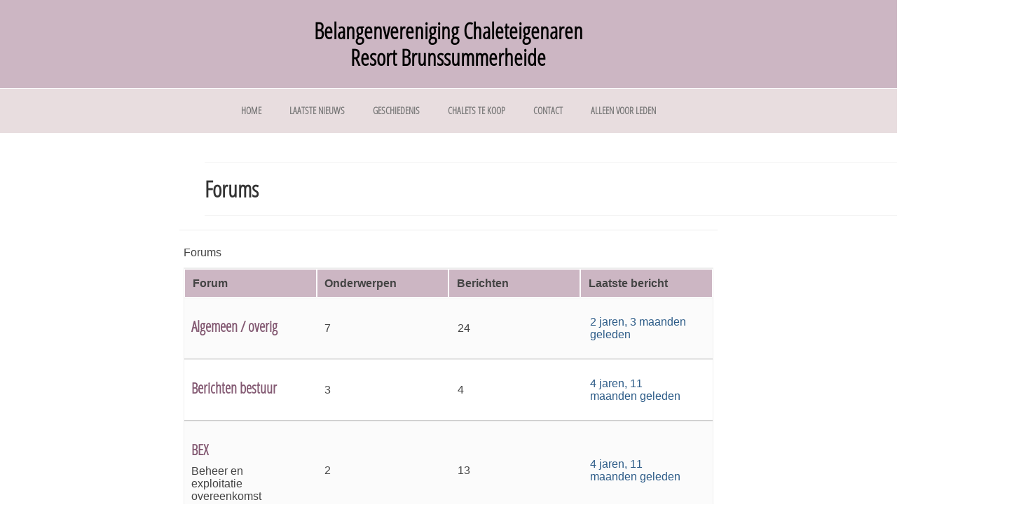

--- FILE ---
content_type: text/html; charset=UTF-8
request_url: https://www.eigenarenbrunssheim.nl/forums/
body_size: 7759
content:
<!DOCTYPE html>
<html class="no-js" lang="nl" itemscope="itemscope" itemtype="https://schema.org/WebPage">
<head>
  <meta charset="UTF-8">
  <meta name="viewport" content="width=device-width, initial-scale=1.0">
  <meta http-equiv="X-UA-Compatible" content="IE=edge">
  <title>Forums &#8211; Belangenvereniging Chaleteigenaren Resort Brunssummerheide</title>
<meta name='robots' content='max-image-preview:large' />
<link rel='dns-prefetch' href='//fonts.googleapis.com' />
<link rel='dns-prefetch' href='//s.w.org' />
<link rel="alternate" type="application/rss+xml" title="Belangenvereniging Chaleteigenaren Resort Brunssummerheide &raquo; Feed" href="https://www.eigenarenbrunssheim.nl/feed/" />
<link rel="alternate" type="application/rss+xml" title="Belangenvereniging Chaleteigenaren Resort Brunssummerheide &raquo; Reactiesfeed" href="https://www.eigenarenbrunssheim.nl/comments/feed/" />
<link rel="alternate" type="application/rss+xml" title="Belangenvereniging Chaleteigenaren Resort Brunssummerheide &raquo; Forums Feed" href="https://www.eigenarenbrunssheim.nl/forums/feed/" />
<script type="text/javascript">
window._wpemojiSettings = {"baseUrl":"https:\/\/s.w.org\/images\/core\/emoji\/14.0.0\/72x72\/","ext":".png","svgUrl":"https:\/\/s.w.org\/images\/core\/emoji\/14.0.0\/svg\/","svgExt":".svg","source":{"concatemoji":"https:\/\/www.eigenarenbrunssheim.nl\/wp-includes\/js\/wp-emoji-release.min.js?ver=6.0.11"}};
/*! This file is auto-generated */
!function(e,a,t){var n,r,o,i=a.createElement("canvas"),p=i.getContext&&i.getContext("2d");function s(e,t){var a=String.fromCharCode,e=(p.clearRect(0,0,i.width,i.height),p.fillText(a.apply(this,e),0,0),i.toDataURL());return p.clearRect(0,0,i.width,i.height),p.fillText(a.apply(this,t),0,0),e===i.toDataURL()}function c(e){var t=a.createElement("script");t.src=e,t.defer=t.type="text/javascript",a.getElementsByTagName("head")[0].appendChild(t)}for(o=Array("flag","emoji"),t.supports={everything:!0,everythingExceptFlag:!0},r=0;r<o.length;r++)t.supports[o[r]]=function(e){if(!p||!p.fillText)return!1;switch(p.textBaseline="top",p.font="600 32px Arial",e){case"flag":return s([127987,65039,8205,9895,65039],[127987,65039,8203,9895,65039])?!1:!s([55356,56826,55356,56819],[55356,56826,8203,55356,56819])&&!s([55356,57332,56128,56423,56128,56418,56128,56421,56128,56430,56128,56423,56128,56447],[55356,57332,8203,56128,56423,8203,56128,56418,8203,56128,56421,8203,56128,56430,8203,56128,56423,8203,56128,56447]);case"emoji":return!s([129777,127995,8205,129778,127999],[129777,127995,8203,129778,127999])}return!1}(o[r]),t.supports.everything=t.supports.everything&&t.supports[o[r]],"flag"!==o[r]&&(t.supports.everythingExceptFlag=t.supports.everythingExceptFlag&&t.supports[o[r]]);t.supports.everythingExceptFlag=t.supports.everythingExceptFlag&&!t.supports.flag,t.DOMReady=!1,t.readyCallback=function(){t.DOMReady=!0},t.supports.everything||(n=function(){t.readyCallback()},a.addEventListener?(a.addEventListener("DOMContentLoaded",n,!1),e.addEventListener("load",n,!1)):(e.attachEvent("onload",n),a.attachEvent("onreadystatechange",function(){"complete"===a.readyState&&t.readyCallback()})),(e=t.source||{}).concatemoji?c(e.concatemoji):e.wpemoji&&e.twemoji&&(c(e.twemoji),c(e.wpemoji)))}(window,document,window._wpemojiSettings);
</script>
<style type="text/css">
img.wp-smiley,
img.emoji {
	display: inline !important;
	border: none !important;
	box-shadow: none !important;
	height: 1em !important;
	width: 1em !important;
	margin: 0 0.07em !important;
	vertical-align: -0.1em !important;
	background: none !important;
	padding: 0 !important;
}
</style>
	<link rel='stylesheet' id='wp-block-library-css'  href='https://www.eigenarenbrunssheim.nl/wp-includes/css/dist/block-library/style.min.css?ver=6.0.11' type='text/css' media='all' />
<style id='global-styles-inline-css' type='text/css'>
body{--wp--preset--color--black: #000;--wp--preset--color--cyan-bluish-gray: #abb8c3;--wp--preset--color--white: #fff;--wp--preset--color--pale-pink: #f78da7;--wp--preset--color--vivid-red: #cf2e2e;--wp--preset--color--luminous-vivid-orange: #ff6900;--wp--preset--color--luminous-vivid-amber: #fcb900;--wp--preset--color--light-green-cyan: #7bdcb5;--wp--preset--color--vivid-green-cyan: #00d084;--wp--preset--color--pale-cyan-blue: #8ed1fc;--wp--preset--color--vivid-cyan-blue: #0693e3;--wp--preset--color--vivid-purple: #9b51e0;--wp--preset--color--virtue-primary: #2d5c88;--wp--preset--color--virtue-primary-light: #6c8dab;--wp--preset--color--very-light-gray: #eee;--wp--preset--color--very-dark-gray: #444;--wp--preset--gradient--vivid-cyan-blue-to-vivid-purple: linear-gradient(135deg,rgba(6,147,227,1) 0%,rgb(155,81,224) 100%);--wp--preset--gradient--light-green-cyan-to-vivid-green-cyan: linear-gradient(135deg,rgb(122,220,180) 0%,rgb(0,208,130) 100%);--wp--preset--gradient--luminous-vivid-amber-to-luminous-vivid-orange: linear-gradient(135deg,rgba(252,185,0,1) 0%,rgba(255,105,0,1) 100%);--wp--preset--gradient--luminous-vivid-orange-to-vivid-red: linear-gradient(135deg,rgba(255,105,0,1) 0%,rgb(207,46,46) 100%);--wp--preset--gradient--very-light-gray-to-cyan-bluish-gray: linear-gradient(135deg,rgb(238,238,238) 0%,rgb(169,184,195) 100%);--wp--preset--gradient--cool-to-warm-spectrum: linear-gradient(135deg,rgb(74,234,220) 0%,rgb(151,120,209) 20%,rgb(207,42,186) 40%,rgb(238,44,130) 60%,rgb(251,105,98) 80%,rgb(254,248,76) 100%);--wp--preset--gradient--blush-light-purple: linear-gradient(135deg,rgb(255,206,236) 0%,rgb(152,150,240) 100%);--wp--preset--gradient--blush-bordeaux: linear-gradient(135deg,rgb(254,205,165) 0%,rgb(254,45,45) 50%,rgb(107,0,62) 100%);--wp--preset--gradient--luminous-dusk: linear-gradient(135deg,rgb(255,203,112) 0%,rgb(199,81,192) 50%,rgb(65,88,208) 100%);--wp--preset--gradient--pale-ocean: linear-gradient(135deg,rgb(255,245,203) 0%,rgb(182,227,212) 50%,rgb(51,167,181) 100%);--wp--preset--gradient--electric-grass: linear-gradient(135deg,rgb(202,248,128) 0%,rgb(113,206,126) 100%);--wp--preset--gradient--midnight: linear-gradient(135deg,rgb(2,3,129) 0%,rgb(40,116,252) 100%);--wp--preset--duotone--dark-grayscale: url('#wp-duotone-dark-grayscale');--wp--preset--duotone--grayscale: url('#wp-duotone-grayscale');--wp--preset--duotone--purple-yellow: url('#wp-duotone-purple-yellow');--wp--preset--duotone--blue-red: url('#wp-duotone-blue-red');--wp--preset--duotone--midnight: url('#wp-duotone-midnight');--wp--preset--duotone--magenta-yellow: url('#wp-duotone-magenta-yellow');--wp--preset--duotone--purple-green: url('#wp-duotone-purple-green');--wp--preset--duotone--blue-orange: url('#wp-duotone-blue-orange');--wp--preset--font-size--small: 13px;--wp--preset--font-size--medium: 20px;--wp--preset--font-size--large: 36px;--wp--preset--font-size--x-large: 42px;}.has-black-color{color: var(--wp--preset--color--black) !important;}.has-cyan-bluish-gray-color{color: var(--wp--preset--color--cyan-bluish-gray) !important;}.has-white-color{color: var(--wp--preset--color--white) !important;}.has-pale-pink-color{color: var(--wp--preset--color--pale-pink) !important;}.has-vivid-red-color{color: var(--wp--preset--color--vivid-red) !important;}.has-luminous-vivid-orange-color{color: var(--wp--preset--color--luminous-vivid-orange) !important;}.has-luminous-vivid-amber-color{color: var(--wp--preset--color--luminous-vivid-amber) !important;}.has-light-green-cyan-color{color: var(--wp--preset--color--light-green-cyan) !important;}.has-vivid-green-cyan-color{color: var(--wp--preset--color--vivid-green-cyan) !important;}.has-pale-cyan-blue-color{color: var(--wp--preset--color--pale-cyan-blue) !important;}.has-vivid-cyan-blue-color{color: var(--wp--preset--color--vivid-cyan-blue) !important;}.has-vivid-purple-color{color: var(--wp--preset--color--vivid-purple) !important;}.has-black-background-color{background-color: var(--wp--preset--color--black) !important;}.has-cyan-bluish-gray-background-color{background-color: var(--wp--preset--color--cyan-bluish-gray) !important;}.has-white-background-color{background-color: var(--wp--preset--color--white) !important;}.has-pale-pink-background-color{background-color: var(--wp--preset--color--pale-pink) !important;}.has-vivid-red-background-color{background-color: var(--wp--preset--color--vivid-red) !important;}.has-luminous-vivid-orange-background-color{background-color: var(--wp--preset--color--luminous-vivid-orange) !important;}.has-luminous-vivid-amber-background-color{background-color: var(--wp--preset--color--luminous-vivid-amber) !important;}.has-light-green-cyan-background-color{background-color: var(--wp--preset--color--light-green-cyan) !important;}.has-vivid-green-cyan-background-color{background-color: var(--wp--preset--color--vivid-green-cyan) !important;}.has-pale-cyan-blue-background-color{background-color: var(--wp--preset--color--pale-cyan-blue) !important;}.has-vivid-cyan-blue-background-color{background-color: var(--wp--preset--color--vivid-cyan-blue) !important;}.has-vivid-purple-background-color{background-color: var(--wp--preset--color--vivid-purple) !important;}.has-black-border-color{border-color: var(--wp--preset--color--black) !important;}.has-cyan-bluish-gray-border-color{border-color: var(--wp--preset--color--cyan-bluish-gray) !important;}.has-white-border-color{border-color: var(--wp--preset--color--white) !important;}.has-pale-pink-border-color{border-color: var(--wp--preset--color--pale-pink) !important;}.has-vivid-red-border-color{border-color: var(--wp--preset--color--vivid-red) !important;}.has-luminous-vivid-orange-border-color{border-color: var(--wp--preset--color--luminous-vivid-orange) !important;}.has-luminous-vivid-amber-border-color{border-color: var(--wp--preset--color--luminous-vivid-amber) !important;}.has-light-green-cyan-border-color{border-color: var(--wp--preset--color--light-green-cyan) !important;}.has-vivid-green-cyan-border-color{border-color: var(--wp--preset--color--vivid-green-cyan) !important;}.has-pale-cyan-blue-border-color{border-color: var(--wp--preset--color--pale-cyan-blue) !important;}.has-vivid-cyan-blue-border-color{border-color: var(--wp--preset--color--vivid-cyan-blue) !important;}.has-vivid-purple-border-color{border-color: var(--wp--preset--color--vivid-purple) !important;}.has-vivid-cyan-blue-to-vivid-purple-gradient-background{background: var(--wp--preset--gradient--vivid-cyan-blue-to-vivid-purple) !important;}.has-light-green-cyan-to-vivid-green-cyan-gradient-background{background: var(--wp--preset--gradient--light-green-cyan-to-vivid-green-cyan) !important;}.has-luminous-vivid-amber-to-luminous-vivid-orange-gradient-background{background: var(--wp--preset--gradient--luminous-vivid-amber-to-luminous-vivid-orange) !important;}.has-luminous-vivid-orange-to-vivid-red-gradient-background{background: var(--wp--preset--gradient--luminous-vivid-orange-to-vivid-red) !important;}.has-very-light-gray-to-cyan-bluish-gray-gradient-background{background: var(--wp--preset--gradient--very-light-gray-to-cyan-bluish-gray) !important;}.has-cool-to-warm-spectrum-gradient-background{background: var(--wp--preset--gradient--cool-to-warm-spectrum) !important;}.has-blush-light-purple-gradient-background{background: var(--wp--preset--gradient--blush-light-purple) !important;}.has-blush-bordeaux-gradient-background{background: var(--wp--preset--gradient--blush-bordeaux) !important;}.has-luminous-dusk-gradient-background{background: var(--wp--preset--gradient--luminous-dusk) !important;}.has-pale-ocean-gradient-background{background: var(--wp--preset--gradient--pale-ocean) !important;}.has-electric-grass-gradient-background{background: var(--wp--preset--gradient--electric-grass) !important;}.has-midnight-gradient-background{background: var(--wp--preset--gradient--midnight) !important;}.has-small-font-size{font-size: var(--wp--preset--font-size--small) !important;}.has-medium-font-size{font-size: var(--wp--preset--font-size--medium) !important;}.has-large-font-size{font-size: var(--wp--preset--font-size--large) !important;}.has-x-large-font-size{font-size: var(--wp--preset--font-size--x-large) !important;}
</style>
<link rel='stylesheet' id='bbp-default-css'  href='https://www.eigenarenbrunssheim.nl/wp-content/plugins/bbpress/templates/default/css/bbpress.min.css?ver=2.6.9' type='text/css' media='all' />
<link rel='stylesheet' id='swiper-css-library-css'  href='https://www.eigenarenbrunssheim.nl/wp-content/plugins/swiper-js-slider/public/css/library.css?ver=6.0.11' type='text/css' media='all' />
<link rel='stylesheet' id='swiper-css-main-css'  href='https://www.eigenarenbrunssheim.nl/wp-content/plugins/swiper-js-slider/public/css/main.css?ver=6.0.11' type='text/css' media='all' />
<link rel='stylesheet' id='parent-style-css'  href='https://www.eigenarenbrunssheim.nl/wp-content/themes/virtue/style.css?ver=6.0.11' type='text/css' media='all' />
<link rel='stylesheet' id='kadence_theme-css'  href='https://www.eigenarenbrunssheim.nl/wp-content/themes/vve2020/assets/css/virtue-unmin.css' type='text/css' media='all' />
<link rel='stylesheet' id='wp-members-css'  href='https://www.eigenarenbrunssheim.nl/wp-content/plugins/wp-members/assets/css/forms/wp-members-2014.min.css?ver=3.3.3' type='text/css' media='all' />
<link rel='stylesheet' id='virtue_theme-css'  href='https://www.eigenarenbrunssheim.nl/wp-content/themes/virtue/assets/css/virtue.css?ver=3.4.5' type='text/css' media='all' />
<link rel='stylesheet' id='virtue_skin-css'  href='https://www.eigenarenbrunssheim.nl/wp-content/themes/virtue/assets/css/skins/default.css?ver=3.4.5' type='text/css' media='all' />
<link rel='stylesheet' id='virtue_child-css'  href='https://www.eigenarenbrunssheim.nl/wp-content/themes/vve2020/style.css?ver=1.0.0' type='text/css' media='all' />
<link rel='stylesheet' id='redux-google-fonts-virtue-css'  href='https://fonts.googleapis.com/css?family=Lato%3A400%2C700&#038;ver=6.0.11' type='text/css' media='all' />
<script type='text/javascript' src='https://www.eigenarenbrunssheim.nl/wp-includes/js/jquery/jquery.min.js?ver=3.6.0' id='jquery-core-js'></script>
<script type='text/javascript' src='https://www.eigenarenbrunssheim.nl/wp-includes/js/jquery/jquery-migrate.min.js?ver=3.3.2' id='jquery-migrate-js'></script>
<!--[if lt IE 9]>
<script type='text/javascript' src='https://www.eigenarenbrunssheim.nl/wp-content/themes/virtue/assets/js/vendor/respond.min.js?ver=6.0.11' id='virtue-respond-js'></script>
<![endif]-->
<link rel="https://api.w.org/" href="https://www.eigenarenbrunssheim.nl/wp-json/" /><link rel="EditURI" type="application/rsd+xml" title="RSD" href="https://www.eigenarenbrunssheim.nl/xmlrpc.php?rsd" />
<link rel="wlwmanifest" type="application/wlwmanifest+xml" href="https://www.eigenarenbrunssheim.nl/wp-includes/wlwmanifest.xml" /> 
<meta name="generator" content="WordPress 6.0.11" />
<style type="text/css">#logo {padding-top:20px;}#logo {padding-bottom:20px;}#logo {margin-left:0px;}#logo {margin-right:0px;}#nav-main {margin-top:40px;}#nav-main {margin-bottom:10px;}.headerfont, .tp-caption {font-family:Lato;}.topbarmenu ul li {font-family:Lato;}input[type=number]::-webkit-inner-spin-button, input[type=number]::-webkit-outer-spin-button { -webkit-appearance: none; margin: 0; } input[type=number] {-moz-appearance: textfield;}.quantity input::-webkit-outer-spin-button,.quantity input::-webkit-inner-spin-button {display: none;}#containerfooter h3, #containerfooter, .footercredits p, .footerclass a, .footernav ul li a {color:#5d3944;}.headerclass {background:#ccb6c3    ;}body {background:#ffffff ; background-position: 0% 0%;   }.kad-hidepostauthortop, .postauthortop {display:none;}.product_item .product_details h5 {text-transform: none;}.product_item .product_details h5 {min-height:40px;}.entry-content p { margin-bottom:16px;}</style><style type="text/css" title="dynamic-css" class="options-output">header #logo a.brand,.logofont{font-family:Lato;line-height:110px;font-weight:400;font-style:normal;color:#5d3944;font-size:32px;}.kad_tagline{font-family:Lato;line-height:20px;font-weight:400;font-style:normal;color:#444444;font-size:14px;}.product_item .product_details h5{font-family:Lato;line-height:20px;font-weight:normal;font-style:700;font-size:16px;}h1{font-family:Lato;line-height:40px;font-weight:400;font-style:normal;font-size:38px;}h2{font-family:Lato;line-height:40px;font-weight:normal;font-style:normal;font-size:32px;}h3{font-family:Lato;line-height:40px;font-weight:400;font-style:normal;font-size:28px;}h4{font-family:Lato;line-height:40px;font-weight:400;font-style:normal;font-size:24px;}h5{font-family:Lato;line-height:24px;font-weight:700;font-style:normal;font-size:18px;}body{font-family:Verdana, Geneva, sans-serif;line-height:20px;font-weight:400;font-style:normal;font-size:15px;}#nav-main ul.sf-menu a{font-family:Lato;line-height:18px;font-weight:400;font-style:normal;font-size:18px;}#nav-second ul.sf-menu a{font-family:Lato;line-height:22px;font-weight:400;font-style:normal;color:#5d3944;font-size:18px;}.kad-nav-inner .kad-mnav, .kad-mobile-nav .kad-nav-inner li a,.nav-trigger-case{font-family:Lato;line-height:20px;font-weight:400;font-style:normal;font-size:16px;}</style></head>

<body class="forum-archive bbpress no-js archive post-type-archive post-type-archive-forum wp-embed-responsive wide">
    <div id="wrapper" class="container">
        

<header class="banner headerclass site-header">
    <div class="container">
        <div class="row">
            <div>
                <div id="logo" class="logocase">
                    <a class="brand logofont" href="https://www.eigenarenbrunssheim.nl/">
                        Belangenvereniging Chaleteigenaren Resort Brunssummerheide                    </a>
                </div>
            </div>
        </div>
    </div>

    
</header>

<div class="navigation-main">
            <nav id="nav-main" class="clearfix">
            <ul id="menu-hoofdmenu-niet-leden" class="sf-menu"><li  class=" menu-item-1072"><a href="/"><span>Home</span></a></li>
<li  class=" menu-item-990"><a href="https://www.eigenarenbrunssheim.nl/laatste-nieuws/"><span>Laatste nieuws</span></a></li>
<li  class=" menu-item-989"><a href="https://www.eigenarenbrunssheim.nl/geschiedenis-van-het-park/"><span>Geschiedenis</span></a></li>
<li  class=" menu-item-987"><a href="https://www.eigenarenbrunssheim.nl/chalets-te-koop/"><span>Chalets te koop</span></a></li>
<li  class=" menu-item-988"><a href="https://www.eigenarenbrunssheim.nl/contact-2-2/"><span>Contact</span></a></li>
<li  class=" menu-item-1088"><a href="https://www.eigenarenbrunssheim.nl/inloggen/"><span>Alleen voor leden</span></a></li>
</ul>        </nav> 
     
    
            <div id="mobile-nav-trigger" class="nav-trigger">
            <button class="nav-trigger-case collapsed" data-toggle="collapse" data-target=".kad-nav-collapse">
                <span class="kad-navbtn"><i class="icon-reorder"></i></span>
                <span class="kad-menu-name">Menu</span>
            </button>
        </div>

        <div id="kad-mobile-nav" class="kad-mobile-nav">
            <div class="kad-nav-inner">
                <div class="kad-nav-collapse">
                    <ul id="menu-hoofdmenu-niet-leden-1" class="kad-mnav"><li  class=" menu-item-1072"><a href="/"><span>Home</span></a></li>
<li  class=" menu-item-990"><a href="https://www.eigenarenbrunssheim.nl/laatste-nieuws/"><span>Laatste nieuws</span></a></li>
<li  class=" menu-item-989"><a href="https://www.eigenarenbrunssheim.nl/geschiedenis-van-het-park/"><span>Geschiedenis</span></a></li>
<li  class=" menu-item-987"><a href="https://www.eigenarenbrunssheim.nl/chalets-te-koop/"><span>Chalets te koop</span></a></li>
<li  class=" menu-item-988"><a href="https://www.eigenarenbrunssheim.nl/contact-2-2/"><span>Contact</span></a></li>
<li  class=" menu-item-1088"><a href="https://www.eigenarenbrunssheim.nl/inloggen/"><span>Alleen voor leden</span></a></li>
</ul>
                </div>
            </div>
        </div>   
     
</div>        <div class="wrap content" role="document">

            <div class="pageheader vve-container__header">
	<div class="container">
		<div class="page-header">
	<h1 class="entry-title" itemprop="name">
		Forums	</h1>
   	</div>	</div><!--container-->
</div><!--titleclass-->
	
<div class="content vve-container__content">
   	<div class="row">
     	<div class="main" role="main">
            <div class="entry-content">
                    
<div id="bbpress-forums" class="bbpress-wrapper">

	
	<div class="bbp-breadcrumb"><p><a href="https://www.eigenarenbrunssheim.nl" class="bbp-breadcrumb-home">Belangenvereniging Chaleteigenaren Resort Brunssumerheide</a> <span class="bbp-breadcrumb-sep">&rsaquo;</span> <span class="bbp-breadcrumb-current">Forums</span></p></div>
	
	
	
		
<ul id="forums-list-0" class="bbp-forums">

	<li class="bbp-header">

		<ul class="forum-titles">
			<li class="bbp-forum-info">Forum</li>
			<li class="bbp-forum-topic-count">Onderwerpen</li>
			<li class="bbp-forum-reply-count">Berichten</li>
			<li class="bbp-forum-freshness">Laatste bericht</li>
		</ul>

	</li><!-- .bbp-header -->

	<li class="bbp-body">

		
			
<ul id="bbp-forum-935" class="loop-item-0 bbp-forum-status-open bbp-forum-visibility-publish odd  post-935 forum type-forum status-publish hentry">
	<li class="bbp-forum-info">

		
		
		<a class="bbp-forum-title" href="https://www.eigenarenbrunssheim.nl/forums/forum/algemeen-overig/">Algemeen / overig</a>

		
		
		<div class="bbp-forum-content"></div>

		
		
		
		
		
	</li>

	<li class="bbp-forum-topic-count">7</li>

	<li class="bbp-forum-reply-count">24</li>

	<li class="bbp-forum-freshness">

		
		<a href="https://www.eigenarenbrunssheim.nl/forums/topic/uitroepteken-in-driehoek-in-adresbalk/" title="Uitroepteken in driehoek in adresbalk">2 jaren, 3 maanden geleden</a>
		
		<p class="bbp-topic-meta">

			
			<span class="bbp-topic-freshness-author"><a href="https://www.eigenarenbrunssheim.nl/forums/users/r-kunz188/" title="Bekijk R.Kunz188&#039;s profiel" class="bbp-author-link"><span  class="bbp-author-avatar"><img alt='' src='https://secure.gravatar.com/avatar/9cde3783f87957cefad7db4c7395a4a9?s=14&#038;d=mm&#038;r=g' srcset='https://secure.gravatar.com/avatar/9cde3783f87957cefad7db4c7395a4a9?s=28&#038;d=mm&#038;r=g 2x' class='avatar pull-left media-object avatar-14 photo' height='14' width='14' loading='lazy'/></span><span  class="bbp-author-name">R.Kunz188</span></a></span>

			
		</p>
	</li>
</ul><!-- #bbp-forum-935 -->

		
			
<ul id="bbp-forum-1145" class="loop-item-1 bbp-forum-status-open bbp-forum-visibility-publish even  post-1145 forum type-forum status-publish hentry">
	<li class="bbp-forum-info">

		
		
		<a class="bbp-forum-title" href="https://www.eigenarenbrunssheim.nl/forums/forum/berichten-bestuur/">Berichten bestuur</a>

		
		
		<div class="bbp-forum-content"></div>

		
		
		
		
		
	</li>

	<li class="bbp-forum-topic-count">3</li>

	<li class="bbp-forum-reply-count">4</li>

	<li class="bbp-forum-freshness">

		
		<a href="https://www.eigenarenbrunssheim.nl/forums/topic/bericht-bestuur-17-januari-2021/" title="Bericht bestuur 17 januari 2021">4 jaren, 11 maanden geleden</a>
		
		<p class="bbp-topic-meta">

			
			<span class="bbp-topic-freshness-author"><a href="https://www.eigenarenbrunssheim.nl/forums/users/hoogenboezem/" title="Bekijk Hoogenboezem&#039;s profiel" class="bbp-author-link"><span  class="bbp-author-avatar"><img alt='' src='https://secure.gravatar.com/avatar/6712ef8129251eea14e5609678142195?s=14&#038;d=mm&#038;r=g' srcset='https://secure.gravatar.com/avatar/6712ef8129251eea14e5609678142195?s=28&#038;d=mm&#038;r=g 2x' class='avatar pull-left media-object avatar-14 photo' height='14' width='14' loading='lazy'/></span><span  class="bbp-author-name">Hoogenboezem</span></a></span>

			
		</p>
	</li>
</ul><!-- #bbp-forum-1145 -->

		
			
<ul id="bbp-forum-932" class="loop-item-2 bbp-forum-status-open bbp-forum-visibility-publish odd  post-932 forum type-forum status-publish hentry">
	<li class="bbp-forum-info">

		
		
		<a class="bbp-forum-title" href="https://www.eigenarenbrunssheim.nl/forums/forum/bex/">BEX</a>

		
		
		<div class="bbp-forum-content"> Beheer en exploitatie overeenkomst</div>

		
		
		
		
		
	</li>

	<li class="bbp-forum-topic-count">2</li>

	<li class="bbp-forum-reply-count">13</li>

	<li class="bbp-forum-freshness">

		
		<a href="https://www.eigenarenbrunssheim.nl/forums/topic/voorlopig-niet-verlengen-aflopende-bex-cotnracten-per-31-12-2020/#post-1161" title="Reageer op: &quot;Voorlopig&quot; niet verlengen aflopende BEX cotnracten per 31-12-2020">4 jaren, 11 maanden geleden</a>
		
		<p class="bbp-topic-meta">

			
			<span class="bbp-topic-freshness-author"><a href="https://www.eigenarenbrunssheim.nl/forums/users/hoogenboezem/" title="Bekijk Hoogenboezem&#039;s profiel" class="bbp-author-link"><span  class="bbp-author-avatar"><img alt='' src='https://secure.gravatar.com/avatar/6712ef8129251eea14e5609678142195?s=14&#038;d=mm&#038;r=g' srcset='https://secure.gravatar.com/avatar/6712ef8129251eea14e5609678142195?s=28&#038;d=mm&#038;r=g 2x' class='avatar pull-left media-object avatar-14 photo' height='14' width='14' loading='lazy'/></span><span  class="bbp-author-name">Hoogenboezem</span></a></span>

			
		</p>
	</li>
</ul><!-- #bbp-forum-932 -->

		
			
<ul id="bbp-forum-399" class="loop-item-3 bbp-forum-status-open bbp-forum-visibility-publish even  post-399 forum type-forum status-publish hentry">
	<li class="bbp-forum-info">

		
		
		<a class="bbp-forum-title" href="https://www.eigenarenbrunssheim.nl/forums/forum/ervaringen-verkoop-chalet/">Ervaringen verkoop chalet</a>

		
		
		<div class="bbp-forum-content"></div>

		
		
		
		
		
	</li>

	<li class="bbp-forum-topic-count">3</li>

	<li class="bbp-forum-reply-count">6</li>

	<li class="bbp-forum-freshness">

		
		<a href="https://www.eigenarenbrunssheim.nl/forums/topic/website-vakantie-woningen/" title="Website vakantie woningen">3 jaren, 10 maanden geleden</a>
		
		<p class="bbp-topic-meta">

			
			<span class="bbp-topic-freshness-author"><a href="https://www.eigenarenbrunssheim.nl/forums/users/websitebeheereigenarenbrunssheim-nl/" title="Bekijk websitebeheer@eigenarenbrunssheim.nl&#039;s profiel" class="bbp-author-link"><span  class="bbp-author-avatar"><img alt='' src='https://secure.gravatar.com/avatar/b359b9a26261b79b3db91b4c7bbfcfd8?s=14&#038;d=mm&#038;r=g' srcset='https://secure.gravatar.com/avatar/b359b9a26261b79b3db91b4c7bbfcfd8?s=28&#038;d=mm&#038;r=g 2x' class='avatar pull-left media-object avatar-14 photo' height='14' width='14' loading='lazy'/></span><span  class="bbp-author-name">websitebeheer@eigenarenbrunssheim.nl</span></a></span>

			
		</p>
	</li>
</ul><!-- #bbp-forum-399 -->

		
			
<ul id="bbp-forum-532" class="loop-item-4 bbp-forum-status-open bbp-forum-visibility-publish odd  post-532 forum type-forum status-publish hentry">
	<li class="bbp-forum-info">

		
		
		<a class="bbp-forum-title" href="https://www.eigenarenbrunssheim.nl/forums/forum/leden-werving/">Leden werving</a>

		
		
		<div class="bbp-forum-content"></div>

		
		
		
		
		
	</li>

	<li class="bbp-forum-topic-count">1</li>

	<li class="bbp-forum-reply-count">1</li>

	<li class="bbp-forum-freshness">

		
		<a href="https://www.eigenarenbrunssheim.nl/forums/topic/ledenwerving-hoe-te-beginnen/" title="Ledenwerving hoe te beginnen">3 jaren, 2 maanden geleden</a>
		
		<p class="bbp-topic-meta">

			
			<span class="bbp-topic-freshness-author"><a href="https://www.eigenarenbrunssheim.nl/forums/users/chaletwijnen/" title="Bekijk Chaletwijnen&#039;s profiel" class="bbp-author-link"><span  class="bbp-author-avatar"><img alt='' src='https://secure.gravatar.com/avatar/96d9132d1ee9091f697ccadec8168c4c?s=14&#038;d=mm&#038;r=g' srcset='https://secure.gravatar.com/avatar/96d9132d1ee9091f697ccadec8168c4c?s=28&#038;d=mm&#038;r=g 2x' class='avatar pull-left media-object avatar-14 photo' height='14' width='14' loading='lazy'/></span><span  class="bbp-author-name">Chaletwijnen</span></a></span>

			
		</p>
	</li>
</ul><!-- #bbp-forum-532 -->

		
			
<ul id="bbp-forum-397" class="loop-item-5 bbp-forum-status-open bbp-forum-visibility-publish even  post-397 forum type-forum status-publish hentry">
	<li class="bbp-forum-info">

		
		
		<a class="bbp-forum-title" href="https://www.eigenarenbrunssheim.nl/forums/forum/nzw-werkzaamheden/">NZW werkzaamheden</a>

		
		
		<div class="bbp-forum-content"></div>

		
		
		
		
		
	</li>

	<li class="bbp-forum-topic-count">3</li>

	<li class="bbp-forum-reply-count">7</li>

	<li class="bbp-forum-freshness">

		
		<a href="https://www.eigenarenbrunssheim.nl/forums/topic/faktuur-2023/#post-1466" title="Reageer op: Faktuur 2023">2 jaren, 1 maand geleden</a>
		
		<p class="bbp-topic-meta">

			
			<span class="bbp-topic-freshness-author"><a href="https://www.eigenarenbrunssheim.nl/forums/users/lb116/" title="Bekijk LB116&#039;s profiel" class="bbp-author-link"><span  class="bbp-author-avatar"><img alt='' src='https://secure.gravatar.com/avatar/520474343ce73a3b6002bcf830a1a6d2?s=14&#038;d=mm&#038;r=g' srcset='https://secure.gravatar.com/avatar/520474343ce73a3b6002bcf830a1a6d2?s=28&#038;d=mm&#038;r=g 2x' class='avatar pull-left media-object avatar-14 photo' height='14' width='14' loading='lazy'/></span><span  class="bbp-author-name">LB116</span></a></span>

			
		</p>
	</li>
</ul><!-- #bbp-forum-397 -->

		
			
<ul id="bbp-forum-319" class="loop-item-6 bbp-forum-status-open bbp-forum-visibility-publish odd  post-319 forum type-forum status-publish hentry">
	<li class="bbp-forum-info">

		
		
		<a class="bbp-forum-title" href="https://www.eigenarenbrunssheim.nl/forums/forum/onderhoud/">Ontwikkeling Park &#8211; Onderhoud</a>

		
		
		<div class="bbp-forum-content"></div>

		
		
		
		
		
	</li>

	<li class="bbp-forum-topic-count">6</li>

	<li class="bbp-forum-reply-count">14</li>

	<li class="bbp-forum-freshness">

		
		<a href="https://www.eigenarenbrunssheim.nl/forums/topic/schouw-5-oktober-2022/" title="Schouw 5 oktober 2022">3 jaren, 1 maand geleden</a>
		
		<p class="bbp-topic-meta">

			
			<span class="bbp-topic-freshness-author"><a href="https://www.eigenarenbrunssheim.nl/forums/users/websitebeheereigenarenbrunssheim-nl/" title="Bekijk websitebeheer@eigenarenbrunssheim.nl&#039;s profiel" class="bbp-author-link"><span  class="bbp-author-avatar"><img alt='' src='https://secure.gravatar.com/avatar/b359b9a26261b79b3db91b4c7bbfcfd8?s=14&#038;d=mm&#038;r=g' srcset='https://secure.gravatar.com/avatar/b359b9a26261b79b3db91b4c7bbfcfd8?s=28&#038;d=mm&#038;r=g 2x' class='avatar pull-left media-object avatar-14 photo' height='14' width='14' loading='lazy'/></span><span  class="bbp-author-name">websitebeheer@eigenarenbrunssheim.nl</span></a></span>

			
		</p>
	</li>
</ul><!-- #bbp-forum-319 -->

		
			
<ul id="bbp-forum-933" class="loop-item-7 bbp-forum-status-open bbp-forum-visibility-publish even  post-933 forum type-forum status-publish hentry">
	<li class="bbp-forum-info">

		
		
		<a class="bbp-forum-title" href="https://www.eigenarenbrunssheim.nl/forums/forum/schoonmaak/">Schoonmaak</a>

		
		
		<div class="bbp-forum-content"></div>

		
		
		
		
		
	</li>

	<li class="bbp-forum-topic-count">1</li>

	<li class="bbp-forum-reply-count">4</li>

	<li class="bbp-forum-freshness">

		
		<a href="https://www.eigenarenbrunssheim.nl/forums/topic/schoonmaak/#post-1166" title="Reageer op: schoonmaak">4 jaren, 10 maanden geleden</a>
		
		<p class="bbp-topic-meta">

			
			<span class="bbp-topic-freshness-author"><a href="https://www.eigenarenbrunssheim.nl/forums/users/elsenservy/" title="Bekijk ElsenServy&#039;s profiel" class="bbp-author-link"><span  class="bbp-author-avatar"><img alt='' src='https://secure.gravatar.com/avatar/009f08d1574cd4c70fb4aea6a9001b25?s=14&#038;d=mm&#038;r=g' srcset='https://secure.gravatar.com/avatar/009f08d1574cd4c70fb4aea6a9001b25?s=28&#038;d=mm&#038;r=g 2x' class='avatar pull-left media-object avatar-14 photo' height='14' width='14' loading='lazy'/></span><span  class="bbp-author-name">ElsenServy</span></a></span>

			
		</p>
	</li>
</ul><!-- #bbp-forum-933 -->

		
			
<ul id="bbp-forum-934" class="loop-item-8 bbp-forum-status-open bbp-forum-visibility-publish odd  post-934 forum type-forum status-publish hentry">
	<li class="bbp-forum-info">

		
		
		<a class="bbp-forum-title" href="https://www.eigenarenbrunssheim.nl/forums/forum/veiligheid/">Veiligheid</a>

		
		
		<div class="bbp-forum-content"></div>

		
		
		
		
		
	</li>

	<li class="bbp-forum-topic-count">1</li>

	<li class="bbp-forum-reply-count">3</li>

	<li class="bbp-forum-freshness">

		
		<a href="https://www.eigenarenbrunssheim.nl/forums/topic/inbraak-huis-k190/#post-1292" title="Reageer op: inbraak huis K190">3 jaren, 4 maanden geleden</a>
		
		<p class="bbp-topic-meta">

			
			<span class="bbp-topic-freshness-author"><a href="https://www.eigenarenbrunssheim.nl/forums/users/websitebeheereigenarenbrunssheim-nl/" title="Bekijk websitebeheer@eigenarenbrunssheim.nl&#039;s profiel" class="bbp-author-link"><span  class="bbp-author-avatar"><img alt='' src='https://secure.gravatar.com/avatar/b359b9a26261b79b3db91b4c7bbfcfd8?s=14&#038;d=mm&#038;r=g' srcset='https://secure.gravatar.com/avatar/b359b9a26261b79b3db91b4c7bbfcfd8?s=28&#038;d=mm&#038;r=g 2x' class='avatar pull-left media-object avatar-14 photo' height='14' width='14' loading='lazy'/></span><span  class="bbp-author-name">websitebeheer@eigenarenbrunssheim.nl</span></a></span>

			
		</p>
	</li>
</ul><!-- #bbp-forum-934 -->

		
			
<ul id="bbp-forum-936" class="loop-item-9 bbp-forum-status-open bbp-forum-visibility-publish even  post-936 forum type-forum status-publish hentry">
	<li class="bbp-forum-info">

		
		
		<a class="bbp-forum-title" href="https://www.eigenarenbrunssheim.nl/forums/forum/verbetervoorstellen-website/">Verbetervoorstellen website</a>

		
		
		<div class="bbp-forum-content"></div>

		
		
		
		
		
	</li>

	<li class="bbp-forum-topic-count">1</li>

	<li class="bbp-forum-reply-count">1</li>

	<li class="bbp-forum-freshness">

		
		<a href="https://www.eigenarenbrunssheim.nl/forums/topic/verbeter-voorstellen-website/" title="Verbeter voorstellen Website">5 jaren, 7 maanden geleden</a>
		
		<p class="bbp-topic-meta">

			
			<span class="bbp-topic-freshness-author"><a href="https://www.eigenarenbrunssheim.nl/forums/users/websitebeheereigenarenbrunssheim-nl/" title="Bekijk websitebeheer@eigenarenbrunssheim.nl&#039;s profiel" class="bbp-author-link"><span  class="bbp-author-avatar"><img alt='' src='https://secure.gravatar.com/avatar/b359b9a26261b79b3db91b4c7bbfcfd8?s=14&#038;d=mm&#038;r=g' srcset='https://secure.gravatar.com/avatar/b359b9a26261b79b3db91b4c7bbfcfd8?s=28&#038;d=mm&#038;r=g 2x' class='avatar pull-left media-object avatar-14 photo' height='14' width='14' loading='lazy'/></span><span  class="bbp-author-name">websitebeheer@eigenarenbrunssheim.nl</span></a></span>

			
		</p>
	</li>
</ul><!-- #bbp-forum-936 -->

		
			
<ul id="bbp-forum-931" class="loop-item-10 bbp-forum-status-open bbp-forum-visibility-publish odd  post-931 forum type-forum status-publish hentry">
	<li class="bbp-forum-info">

		
		
		<a class="bbp-forum-title" href="https://www.eigenarenbrunssheim.nl/forums/forum/discussieforum/">Verhuur</a>

		
		
		<div class="bbp-forum-content">Vragen over verhuur</div>

		
		
		
		
		
	</li>

	<li class="bbp-forum-topic-count">1</li>

	<li class="bbp-forum-reply-count">2</li>

	<li class="bbp-forum-freshness">

		
		Geen onderwerpen
		
		<p class="bbp-topic-meta">

			
			<span class="bbp-topic-freshness-author"><a href="https://www.eigenarenbrunssheim.nl/forums/users/websitebeheereigenarenbrunssheim-nl/" title="Bekijk websitebeheer@eigenarenbrunssheim.nl&#039;s profiel" class="bbp-author-link"><span  class="bbp-author-avatar"><img alt='' src='https://secure.gravatar.com/avatar/b359b9a26261b79b3db91b4c7bbfcfd8?s=14&#038;d=mm&#038;r=g' srcset='https://secure.gravatar.com/avatar/b359b9a26261b79b3db91b4c7bbfcfd8?s=28&#038;d=mm&#038;r=g 2x' class='avatar pull-left media-object avatar-14 photo' height='14' width='14' loading='lazy'/></span><span  class="bbp-author-name">websitebeheer@eigenarenbrunssheim.nl</span></a></span>

			
		</p>
	</li>
</ul><!-- #bbp-forum-931 -->

		
			
<ul id="bbp-forum-391" class="loop-item-11 bbp-forum-status-open bbp-forum-visibility-publish even  post-391 forum type-forum status-publish hentry">
	<li class="bbp-forum-info">

		
		
		<a class="bbp-forum-title" href="https://www.eigenarenbrunssheim.nl/forums/forum/woz/">WOZ</a>

		
		
		<div class="bbp-forum-content"></div>

		
		
		
		
		
	</li>

	<li class="bbp-forum-topic-count">2</li>

	<li class="bbp-forum-reply-count">2</li>

	<li class="bbp-forum-freshness">

		
		<a href="https://www.eigenarenbrunssheim.nl/forums/topic/woz-waarde-van-de-diverse-type-huisjes/" title="woz waarde van de diverse type huisjes">2 jaren geleden</a>
		
		<p class="bbp-topic-meta">

			
			<span class="bbp-topic-freshness-author"><a href="https://www.eigenarenbrunssheim.nl/forums/users/wladage/" title="Bekijk WLadage&#039;s profiel" class="bbp-author-link"><span  class="bbp-author-avatar"><img alt='' src='https://secure.gravatar.com/avatar/f2fff63a1abd8525041dca5e73f08e73?s=14&#038;d=mm&#038;r=g' srcset='https://secure.gravatar.com/avatar/f2fff63a1abd8525041dca5e73f08e73?s=28&#038;d=mm&#038;r=g 2x' class='avatar pull-left media-object avatar-14 photo' height='14' width='14' loading='lazy'/></span><span  class="bbp-author-name">WLadage</span></a></span>

			
		</p>
	</li>
</ul><!-- #bbp-forum-391 -->

		
	</li><!-- .bbp-body -->

	<li class="bbp-footer">

		<div class="tr">
			<p class="td colspan4">&nbsp;</p>
		</div><!-- .tr -->

	</li><!-- .bbp-footer -->

</ul><!-- .forums-directory -->


	
	
</div>
            </div>
        </div>
    </div>
</div>

<div class="homepagecontent">
    <div class="homepage-content__row">
        <div class="homepage-content__block-focus">
            <div class="block-focus__content">
                NONE FOUND            </div>
        </div>

        <div class="homepage-content__block-focus">
            <div class="block-focus__content">
                NONE FOUND            </div>
        </div>
    </div>
</div>  
			
        </div><!-- /.wrap -->
      
        <footer id="containerfooter" class="footer">
  	<div class="container">
		<div class="footer__row">
			<div class="footer__column">
                <div class="footer__block">
                    <h3 class="footer__menu-title">Ga direct naar:</h3>
                    <ul id="menu-footermenu-niet-leden" class="footer__menu"><li  class=" menu-item-1004"><a href="https://www.eigenarenbrunssheim.nl/laatste-nieuws/"><span>Laatste nieuws</span></a></li>
<li  class=" menu-item-1003"><a href="https://www.eigenarenbrunssheim.nl/geschiedenis-van-het-park/"><span>Geschiedenis</span></a></li>
<li  class=" menu-item-1001"><a href="https://www.eigenarenbrunssheim.nl/chalets-te-koop/"><span>Chalets te koop</span></a></li>
<li  class=" menu-item-1002"><a href="https://www.eigenarenbrunssheim.nl/contact-2-2/"><span>Contact</span></a></li>
<li  class=" menu-item-1000"><a href="https://www.eigenarenbrunssheim.nl/inloggen/"><span>Alleen voor leden</span></a></li>
</ul>                </div>
            </div>

			<div class="footer__column">
                <div class="footer__block">
                                            <h3>Wilt u toegang tot het ledengedeelte?</h3>
                        <!-- wp:html -->
<ul class="list-access-help">
                        <li>
                            <h5>Registreren</h5>
                            <p>Wordt lid van de vereniging door het registratiefromulier op deze site in te vullen</p>
<a href="/aanmelden-bij-site/">Ga naar registratieformulier</a>
                        </li>
                        <li>
                            <h5>Betalen</h5>
                            <p>Betaal de jaarlijkse contributie aan de vereniging</p>
<a href="/contributie/">Ga naar betaalgegevens</a>
                        </li>
                        <li>
                            <h5>Inloggen</h5>
                            <p>De secretaris beoordeelt de aanvraag en stuurt u na ontvangst van de contributie een wachtwoord voor het ledengedeelte</p>
<a href="/inloggen/">Ga naar inlogpagina</a>
                        </li>
                    </ul>
<!-- /wp:html -->                    				</div>
			</div>

			<div class="footer__column">
                <div class="footer__block">
                    <h3 class="block-footer__header">Parkgegevens</h3>
                    <!-- wp:paragraph -->
<p>
Resort Brunssummerheide <br />
Akerstraat 153 <br />
6445 CP Brunssum
</p>
<!-- /wp:paragraph -->                </div>

                <div class="footer__block">
                    <h3 class="block-footer__header">Contact</h3>
                    <!-- wp:paragraph -->
<p><a href="mailto:secretaris@eigenarenbrunssheim.nl">secretaris@eigenarenbrunssheim.nl</a></p>
<!-- /wp:paragraph -->                </div>
			</div>
		</div>

  	</div>
</footer>

<script type='text/javascript' src='https://www.eigenarenbrunssheim.nl/wp-content/plugins/swiper-js-slider/public/js/library.js?ver=4.5.0' id='swiper-js-library-js'></script>
<script type='text/javascript' src='https://www.eigenarenbrunssheim.nl/wp-content/plugins/swiper-js-slider/public/js/main.js?ver=1.0.0' id='swiper-js-main-js'></script>
<script type='text/javascript' src='https://www.eigenarenbrunssheim.nl/wp-content/themes/virtue/assets/js/min/bootstrap-min.js?ver=3.4.5' id='bootstrap-js'></script>
<script type='text/javascript' src='https://www.eigenarenbrunssheim.nl/wp-includes/js/hoverIntent.min.js?ver=1.10.2' id='hoverIntent-js'></script>
<script type='text/javascript' src='https://www.eigenarenbrunssheim.nl/wp-includes/js/imagesloaded.min.js?ver=4.1.4' id='imagesloaded-js'></script>
<script type='text/javascript' src='https://www.eigenarenbrunssheim.nl/wp-includes/js/masonry.min.js?ver=4.2.2' id='masonry-js'></script>
<script type='text/javascript' src='https://www.eigenarenbrunssheim.nl/wp-content/themes/virtue/assets/js/min/plugins-min.js?ver=3.4.5' id='virtue_plugins-js'></script>
<script type='text/javascript' src='https://www.eigenarenbrunssheim.nl/wp-content/themes/virtue/assets/js/min/magnific-popup-min.js?ver=3.4.5' id='magnific-popup-js'></script>
<script type='text/javascript' id='virtue-lightbox-init-js-extra'>
/* <![CDATA[ */
var virtue_lightbox = {"loading":"Bezig met laden...","of":"%curr% van %total%","error":"De afbeelding kan niet worden geladen."};
/* ]]> */
</script>
<script type='text/javascript' src='https://www.eigenarenbrunssheim.nl/wp-content/themes/virtue/assets/js/min/virtue-lightbox-init-min.js?ver=3.4.5' id='virtue-lightbox-init-js'></script>
<script type='text/javascript' src='https://www.eigenarenbrunssheim.nl/wp-content/themes/virtue/assets/js/min/main-min.js?ver=3.4.5' id='virtue_main-js'></script>
    </div><!--Wrapper-->
</body>
</html>


--- FILE ---
content_type: text/css
request_url: https://www.eigenarenbrunssheim.nl/wp-content/themes/virtue/style.css?ver=6.0.11
body_size: 695
content:
/*
Theme Name: Virtue
Theme URI: https://kadencewp.com/product/virtue-free-theme/
Description: The Virtue is a classic theme, built before the Gutenberg block editor was created. While some support has been added for the block editor it's a WordPress legacy theme. The theme is extremely versatile with tons of options, easy to customize and loaded with great features. The clean, modern design is built with html5 and css3 and uses the powerful responsive framework from Bootstrap to be a fully responsive and mobile friendly. Virtue has support for wide and fullwidth blocks. It's fully e-commerce (Woocommerce) ready with all the tools you need to design an awesome online store. The versatile design is perfect for any business, online store, portfolio, or personal site. We built Virtue with a powerful options panel where you can set things like your home layout, sliders, custom fonts, and completely customize your look without writing any CSS. You are going to love how easy it is to create using this theme.
Version: 3.4.7
License: GNU General Public License v3.0 (or later)
License URI: https://www.gnu.org/licenses/gpl-3.0.html
Author: Kadence WP
Author URI: https://kadencewp.com/
Tested up to:   6.1
Requires PHP:   5.6
Tags: custom-colors, two-columns, one-column, custom-header, custom-menu, featured-images, translation-ready, theme-options, blog, e-commerce, portfolio, rtl-language-support, block-styles, wide-blocks
Text Domain: virtue
*/


--- FILE ---
content_type: text/css
request_url: https://www.eigenarenbrunssheim.nl/wp-content/themes/vve2020/assets/css/virtue-unmin.css
body_size: 36926
content:
article,
aside,
details,
figcaption,
figure,
footer,
header,
hgroup,
main,
nav,
section,
summary {
  display: block;
}
audio,
canvas,
video {
  display: inline-block;
}
audio:not([controls]) {
  display: none;
  height: 0;
}
[hidden] {
  display: none;
}
html {
  font-family: sans-serif;
  -webkit-text-size-adjust: 100%;
  -ms-text-size-adjust: 100%;
}
body {
  margin: 0;
}
a:focus {
  outline: thin dotted;
}
a:active,
a:hover {
  outline: 0;
}
h1 {
  font-size: 2em;
  margin: 0.67em 0;
}
abbr[title] {
  border-bottom: 1px dotted;
}
b,
strong {
  font-weight: 700;
}
dfn {
  font-style: italic;
}
hr {
  -moz-box-sizing: content-box;
  box-sizing: content-box;
  height: 0;
}
mark {
  background: #ff0;
  color: #000;
}
code,
kbd,
pre,
samp {
  font-family: monospace,serif;
  font-size: 1em;
}
pre {
  white-space: pre-wrap;
}
q {
  quotes: "\201C" "\201D" "\2018" "\2019";
}
small {
  font-size: 80%;
}
sub,
sup {
  font-size: 75%;
  line-height: 0;
  position: relative;
  vertical-align: baseline;
}
sup {
  top: -0.5em;
}
sub {
  bottom: -0.25em;
}
img {
  border: 0;
}
svg:not(:root) {
  overflow: hidden;
}
figure {
  margin: 0;
}
fieldset {
  border: 1px solid silver;
  margin: 0 2px;
  padding: 0.35em 0.625em 0.75em;
}
legend {
  border: 0;
  padding: 0;
}
button,
input,
select,
textarea {
  font-family: inherit;
  font-size: 100%;
  margin: 0;
}
button,
input {
  line-height: normal;
}
button,
select {
  text-transform: none;
}
button,
html input[type=button],
input[type=reset],
input[type=submit] {
  -webkit-appearance: button;
  cursor: pointer;
}
button[disabled],
html input[disabled] {
  cursor: default;
}
input[type=checkbox],
input[type=radio] {
  box-sizing: border-box;
  padding: 0;
}
input[type=search] {
  -webkit-appearance: textfield;
  -moz-box-sizing: content-box;
  -webkit-box-sizing: content-box;
  box-sizing: content-box;
}
input[type=search]::-webkit-search-cancel-button,
input[type=search]::-webkit-search-decoration {
  -webkit-appearance: none;
}
button::-moz-focus-inner,
input::-moz-focus-inner {
  border: 0;
  padding: 0;
}
textarea {
  overflow: auto;
  vertical-align: top;
}
table {
  border-collapse: collapse;
  border-spacing: 0;
}
*,
:after,
:before {
  -webkit-box-sizing: border-box;
  -moz-box-sizing: border-box;
  box-sizing: border-box;
}
html {
  -webkit-tap-highlight-color: transparent;
}
body {
  line-height: 1.42857143;
  color: #333;
  background-color: #fff;
}
button,
input,
select,
textarea {
  font-family: inherit;
  font-size: inherit;
  line-height: inherit;
}
button,
input,
select[multiple],
textarea {
  background-image: none;
}
a {
  color: #428bca;
  text-decoration: none;
}
a:focus,
a:hover {
  color: #2a6496;
  text-decoration: underline;
}
a:focus {
  outline: thin dotted #333;
  outline: 5px auto -webkit-focus-ring-color;
  outline-offset: -2px;
}
img {
  vertical-align: middle;
}
.img-responsive {
  display: block;
  max-width: 100%;
  height: auto;
}
.img-rounded {
  border-radius: 6px;
}
.img-thumbnail {
  padding: 4px;
  line-height: 1.42857143;
  background-color: #fff;
  border: 1px solid #ddd;
  border-radius: 4px;
  -webkit-transition: all 0.2s ease-in-out;
  transition: all 0.2s ease-in-out;
  display: inline-block;
  max-width: 100%;
  height: auto;
}
.img-circle {
  border-radius: 50%;
}
hr {
  margin-top: 20px;
  margin-bottom: 20px;
  border: 0;
  border-top: 1px solid #eee;
}
.sr-only {
  position: absolute;
  width: 1px;
  height: 1px;
  margin: -1px;
  padding: 0;
  overflow: hidden;
  clip: rect(0 0 0 0);
  border: 0;
}
p {
  margin: 0 0 10px;
}
.lead {
  margin-bottom: 20px;
  font-size: 16.1px;
  font-weight: 200;
  line-height: 1.4;
}
@media (min-width: 768px) {
  .lead {
    font-size: 21px;
  }
}
small {
  font-size: 85%;
}
cite {
  font-style: normal;
}
.text-muted {
  color: #999;
}
.text-primary {
  color: #428bca;
}
.text-warning {
  color: #c09853;
}
.text-danger {
  color: #b94a48;
}
.text-success {
  color: #468847;
}
.text-info {
  color: #3a87ad;
}
.text-left {
  text-align: left;
}
.text-right {
  text-align: right;
}
.text-center {
  text-align: center;
}
.h1,
.h2,
.h3,
.h4,
.h5,
.h6,
h1,
h2,
h3,
h4,
h5,
h6 {
  font-family: "Helvetica Neue", Helvetica, Arial, sans-serif;
  font-weight: 500;
  line-height: 1.1;
}
.h1 small,
.h2 small,
.h3 small,
.h4 small,
.h5 small,
.h6 small,
h1 small,
h2 small,
h3 small,
h4 small,
h5 small,
h6 small {
  font-weight: 400;
  line-height: 1;
  color: #999;
}
h1,
h2,
h3 {
  margin-top: 10px;
  margin-bottom: 10px;
}
h4,
h5,
h6 {
  margin-top: 10px;
  margin-bottom: 10px;
}
.h1,
h1 {
  font-size: 36px;
}
.h2,
h2 {
  font-size: 30px;
}
.h3,
h3 {
  font-size: 24px;
}
.h4,
h4 {
  font-size: 18px;
}
.h5,
h5 {
  font-size: 14px;
}
.h6,
h6 {
  font-size: 12px;
}
.h1 small,
h1 small {
  font-size: 24px;
}
.h2 small,
h2 small {
  font-size: 18px;
}
.h3 small,
.h4 small,
h3 small,
h4 small {
  font-size: 14px;
}
.page-header {
  /* padding-bottom: 9px;
  margin: 20px 0 20px; */
}
ol,
ul {
  margin-top: 0;
  margin-bottom: 10px;
}
ol ol,
ol ul,
ul ol,
ul ul {
  margin-bottom: 0;
}
.list-unstyled {
  padding-left: 0;
  list-style: none;
}
.list-inline {
  padding-left: 0;
  list-style: none;
}
.list-inline > li {
  display: inline-block;
  padding-left: 5px;
  padding-right: 5px;
}
dl {
  margin-bottom: 20px;
}
dd,
dt {
  line-height: 1.42857143;
}
dt {
  font-weight: 700;
}
dd {
  margin-left: 0;
}
@media (min-width: 768px) {
  .dl-horizontal dt {
    float: left;
    width: 160px;
    clear: left;
    text-align: right;
    overflow: hidden;
    text-overflow: ellipsis;
    white-space: nowrap;
  }
  .dl-horizontal dd {
    margin-left: 180px;
  }
  .dl-horizontal dd:after,
  .dl-horizontal dd:before {
    content: " ";
    display: table;
  }
  .dl-horizontal dd:after {
    clear: both;
  }
  .dl-horizontal dd:after,
  .dl-horizontal dd:before {
    content: " ";
    display: table;
  }
  .dl-horizontal dd:after {
    clear: both;
  }
}
abbr[data-original-title],
abbr[title] {
  cursor: help;
  border-bottom: 1px dotted #999;
}
abbr.initialism {
  font-size: 90%;
  text-transform: uppercase;
}
blockquote {
  padding: 10px 20px;
  margin: 0 0 20px;
  border-left: 5px solid #eee;
}
blockquote p {
  font-size: 17.5px;
  font-weight: 300;
  line-height: 1.25;
}
blockquote p:last-child {
  margin-bottom: 0;
}
blockquote small {
  display: block;
  line-height: 1.42857143;
  color: #999;
}
blockquote small:before {
  content: '\2014 \00A0';
}
blockquote.pull-right {
  padding-right: 15px;
  padding-left: 0;
  border-right: 5px solid #eee;
  border-left: 0;
}
blockquote.pull-right p,
blockquote.pull-right small {
  text-align: right;
}
blockquote.pull-right small:before {
  content: '';
}
blockquote.pull-right small:after {
  content: '\00A0 \2014';
}
blockquote:after,
blockquote:before,
q:after,
q:before {
  content: "";
}
address {
  display: block;
  margin-bottom: 20px;
  font-style: normal;
  line-height: 1.42857143;
}
code,
pre {
  font-family: Monaco, Menlo, Consolas, "Courier New", monospace;
}
code {
  padding: 2px 4px;
  font-size: 90%;
  color: #c7254e;
  background-color: #f9f2f4;
  white-space: nowrap;
  border-radius: 4px;
}
pre {
  display: block;
  padding: 9.5px;
  margin: 0 0 10px;
  font-size: 13px;
  line-height: 1.42857143;
  word-break: break-all;
  word-wrap: break-word;
  color: #333;
  background-color: #f5f5f5;
  border: 1px solid #ccc;
  border-radius: 4px;
}
pre.prettyprint {
  margin-bottom: 20px;
}
pre code {
  padding: 0;
  font-size: inherit;
  color: inherit;
  white-space: pre-wrap;
  background-color: transparent;
  border: 0;
}
.pre-scrollable {
  max-height: 340px;
  overflow-y: scroll;
}
.nav {
  margin-bottom: 0;
  padding-left: 0;
  list-style: none;
}
.nav > li {
  position: relative;
  display: block;
}
.nav > li > a {
  position: relative;
  display: block;
  padding: 10px 15px;
}
.nav > li > a:focus,
.nav > li > a:hover {
  text-decoration: none;
  background-color: #eee;
}
.nav > li.disabled > a {
  color: #999;
}
.nav > li.disabled > a:focus,
.nav > li.disabled > a:hover {
  color: #999;
  text-decoration: none;
  background-color: transparent;
  cursor: not-allowed;
}
.nav .open > a,
.nav .open > a:focus,
.nav .open > a:hover {
  background-color: #eee;
  border-color: #428bca;
}
.nav .nav-divider {
  height: 1px;
  margin: 9px 0;
  overflow: hidden;
  background-color: #e5e5e5;
}
.nav > li > a > img {
  max-width: none;
}
.nav-tabs {
  border-bottom: 1px solid #ddd;
}
.nav-tabs > li {
  float: left;
  margin-bottom: -1px;
}
.nav-tabs > li > a {
  margin-right: 2px;
  line-height: 1.42857143;
  border: 1px solid transparent;
  border-radius: 4px 4px 0 0;
}
.nav-tabs > li > a:hover {
  border-color: #eee #eee #ddd;
}
.nav-tabs > li.active > a,
.nav-tabs > li.active > a:focus,
.nav-tabs > li.active > a:hover {
  color: #555;
  background-color: #fff;
  border: 1px solid #ddd;
  border-bottom-color: transparent;
  cursor: default;
}
.nav-tabs.nav-justified {
  width: 100%;
  border-bottom: 0;
}
.nav-tabs.nav-justified > li {
  float: none;
}
.nav-tabs.nav-justified > li > a {
  text-align: center;
  margin-bottom: 5px;
}
.nav-tabs.nav-justified > .dropdown .dropdown-menu {
  top: auto;
  left: auto;
}
@media (min-width: 768px) {
  .nav-tabs.nav-justified > li {
    display: table-cell;
    width: 1%;
  }
  .nav-tabs.nav-justified > li > a {
    margin-bottom: 0;
  }
}
.nav-tabs.nav-justified > li > a {
  margin-right: 0;
  border-radius: 4px;
}
.nav-tabs.nav-justified > .active > a,
.nav-tabs.nav-justified > .active > a:focus,
.nav-tabs.nav-justified > .active > a:hover {
  border: 1px solid #ddd;
}
@media (min-width: 768px) {
  .nav-tabs.nav-justified > li > a {
    border-bottom: 1px solid #ddd;
    border-radius: 4px 4px 0 0;
  }
  .nav-tabs.nav-justified > .active > a,
  .nav-tabs.nav-justified > .active > a:focus,
  .nav-tabs.nav-justified > .active > a:hover {
    border-bottom-color: #fff;
  }
}
.nav-pills > li {
  float: left;
}
.nav-pills > li > a {
  border-radius: 4px;
}
.nav-pills > li + li {
  margin-left: 2px;
}
.nav-pills > li.active > a,
.nav-pills > li.active > a:focus,
.nav-pills > li.active > a:hover {
  color: #fff;
  background-color: #428bca;
}
.nav-stacked > li {
  float: none;
}
.nav-stacked > li + li {
  margin-top: 2px;
  margin-left: 0;
}
.nav-justified {
  width: 100%;
}
.nav-justified > li {
  float: none;
}
.nav-justified > li > a {
  text-align: center;
  margin-bottom: 5px;
}
.nav-justified > .dropdown .dropdown-menu {
  top: auto;
  left: auto;
}
@media (min-width: 768px) {
  .nav-justified > li {
    display: table-cell;
    width: 1%;
  }
  .nav-justified > li > a {
    margin-bottom: 0;
  }
}
.nav-tabs-justified {
  border-bottom: 0;
}
.nav-tabs-justified > li > a {
  margin-right: 0;
  border-radius: 4px;
}
.nav-tabs-justified > .active > a,
.nav-tabs-justified > .active > a:focus,
.nav-tabs-justified > .active > a:hover {
  border: 1px solid #ddd;
}
@media (min-width: 768px) {
  .nav-tabs-justified > li > a {
    border-bottom: 1px solid #ddd;
    border-radius: 4px 4px 0 0;
  }
  .nav-tabs-justified > .active > a,
  .nav-tabs-justified > .active > a:focus,
  .nav-tabs-justified > .active > a:hover {
    border-bottom-color: #fff;
  }
}
.tab-content > .tab-pane {
  display: none;
}
.tab-content > .active {
  display: block;
}
.nav-tabs .dropdown-menu {
  margin-top: -1px;
  border-top-right-radius: 0;
  border-top-left-radius: 0;
}
.container {
  margin-right: auto;
  margin-left: auto;
}
.container:after,
.container:before {
  content: " ";
  display: table;
}
.container:after {
  clear: both;
}
.container:after,
.container:before {
  content: " ";
  display: table;
}
.container:after {
  clear: both;
}
.col2-set:after,
.col2-set:before,
.row-fluid:after,
.row-fluid:before,
.row:after,
.row:before {
  content: " ";
  display: table;
}
.col2-set:after,
.row-fluid:after,
.row:after {
  clear: both;
}
.col2-set:after,
.col2-set:before,
.row-fluid:after,
.row-fluid:before,
.row:after,
.row:before {
  content: " ";
  display: table;
}
.col2-set:after,
.row-fluid:after,
.row:after {
  clear: both;
}
.col-lg-1,
.col-lg-10,
.col-lg-11,
.col-lg-12,
.col-lg-2,
.col-lg-25,
.col-lg-3,
.col-lg-4,
.col-lg-5,
.col-lg-6,
.col-lg-7,
.col-lg-8,
.col-lg-9,
.col-md-1,
.col-md-10,
.col-md-11,
.col-md-12,
.col-md-2,
.col-md-25,
.col-md-3,
.col-md-4,
.col-md-5,
.col-md-6,
.col-md-7,
.col-md-8,
.col-md-9,
.col-sm-1,
.col-sm-10,
.col-sm-11,
.col-sm-12,
.col-sm-2,
.col-sm-25,
.col-sm-3,
.col-sm-4,
.col-sm-5,
.col-sm-6,
.col-sm-7,
.col-sm-8,
.col-sm-9,
.col-ss-1,
.col-ss-10,
.col-ss-11,
.col-ss-12,
.col-ss-2,
.col-ss-3,
.col-ss-4,
.col-ss-5,
.col-ss-6,
.col-ss-7,
.col-ss-8,
.col-ss-9,
.col-xm-25,
.col-xs-1,
.col-xs-10,
.col-xs-11,
.col-xs-12,
.col-xs-2,
.col-xs-3,
.col-xs-4,
.col-xs-5,
.col-xs-6,
.col-xs-7,
.col-xs-8,
.col-xs-9,
.col2-set .col-1,
.col2-set .col-2,
.span1,
.span10,
.span11,
.span2,
.span3,
.span4,
.span5,
.span6,
.span7,
.span8,
.span9 {
  position: relative;
  min-height: 1px;
  padding-left: 15px;
  padding-right: 15px;
}
.col-ss-1,
.col-ss-10,
.col-ss-11,
.col-ss-2,
.col-ss-3,
.col-ss-4,
.col-ss-5,
.col-ss-6,
.col-ss-7,
.col-ss-8,
.col-ss-9 {
  float: left;
}
.col-ss-1 {
  width: 8.33333333%;
}
.col-ss-2 {
  width: 16.66666667%;
}
.col-ss-3 {
  width: 25%;
}
.col-ss-4 {
  width: 33.33%;
}
.col-ss-5 {
  width: 41.66666667%;
}
.col-ss-6 {
  width: 50%;
}
.col-ss-7 {
  width: 58.33333333%;
}
.col-ss-8 {
  width: 66.66666667%;
}
.col-ss-9 {
  width: 75%;
}
.col-ss-10 {
  width: 83.33333333%;
}
.col-ss-11 {
  width: 91.66666667%;
}
.col-ss-12 {
  width: 100%;
}
@media (min-width: 480px) {
  .col-xs-1,
  .col-xs-10,
  .col-xs-11,
  .col-xs-2,
  .col-xs-25,
  .col-xs-3,
  .col-xs-4,
  .col-xs-5,
  .col-xs-6,
  .col-xs-7,
  .col-xs-8,
  .col-xs-9 {
    float: left;
  }
  .col-xs-1 {
    width: 8.33333333%;
  }
  .col-xs-2 {
    width: 16.66666667%;
  }
  .col-xs-25 {
    width: 20.83333333%;
  }
  .col-xs-3 {
    width: 25%;
  }
  .col-xs-4 {
    width: 33.33%;
  }
  .col-xs-5 {
    width: 41.66666667%;
  }
  .col-xs-6 {
    width: 50%;
  }
  .col-xs-7 {
    width: 58.33333333%;
  }
  .col-xs-8 {
    width: 66.66666667%;
  }
  .col-xs-9 {
    width: 75%;
  }
  .col-xs-10 {
    width: 83.33333333%;
  }
  .col-xs-11 {
    width: 91.66666667%;
  }
  .col-xs-12 {
    width: 100%;
  }
}
@media (min-width: 768px) {
  .col-sm-1,
  .col-sm-10,
  .col-sm-11,
  .col-sm-2,
  .col-sm-25,
  .col-sm-3,
  .col-sm-4,
  .col-sm-5,
  .col-sm-6,
  .col-sm-7,
  .col-sm-8,
  .col-sm-9 {
    float: left;
  }
  .col-sm-1 {
    width: 8.33333333%;
  }
  .col-sm-2 {
    width: 16.66666667%;
  }
  .col-sm-25 {
    width: 20%;
  }
  .col-sm-3 {
    width: 25%;
  }
  .col-sm-4 {
    width: 33.33%;
  }
  .col-sm-5 {
    width: 41.66666667%;
  }
  .col-sm-6 {
    width: 50%;
  }
  .col-sm-7 {
    width: 58.33333333%;
  }
  .col-sm-8 {
    width: 66.66666667%;
  }
  .col-sm-9 {
    width: 75%;
  }
  .col-sm-10 {
    width: 83.33333333%;
  }
  .col-sm-11 {
    width: 91.66666667%;
  }
  .col-sm-12 {
    width: 100%;
  }
  .col-sm-push-1 {
    left: 8.33333333%;
  }
  .col-sm-push-2 {
    left: 16.66666667%;
  }
  .col-sm-push-3 {
    left: 25%;
  }
  .col-sm-push-4 {
    left: 33.33%;
  }
  .col-sm-push-5 {
    left: 41.66666667%;
  }
  .col-sm-push-6 {
    left: 50%;
  }
  .col-sm-push-7 {
    left: 58.33333333%;
  }
  .col-sm-push-8 {
    left: 66.66666667%;
  }
  .col-sm-push-9 {
    left: 75%;
  }
  .col-sm-push-10 {
    left: 83.33333333%;
  }
  .col-sm-push-11 {
    left: 91.66666667%;
  }
  .col-sm-pull-1 {
    right: 8.33333333%;
  }
  .col-sm-pull-2 {
    right: 16.66666667%;
  }
  .col-sm-pull-3 {
    right: 25%;
  }
  .col-sm-pull-4 {
    right: 33.33%;
  }
  .col-sm-pull-5 {
    right: 41.66666667%;
  }
  .col-sm-pull-6 {
    right: 50%;
  }
  .col-sm-pull-7 {
    right: 58.33333333%;
  }
  .col-sm-pull-8 {
    right: 66.66666667%;
  }
  .col-sm-pull-9 {
    right: 75%;
  }
  .col-sm-pull-10 {
    right: 83.33333333%;
  }
  .col-sm-pull-11 {
    right: 91.66666667%;
  }
  .col-sm-offset-1 {
    margin-left: 8.33333333%;
  }
  .col-sm-offset-2 {
    margin-left: 16.66666667%;
  }
  .col-sm-offset-3 {
    margin-left: 25%;
  }
  .col-sm-offset-4 {
    margin-left: 33.33%;
  }
  .col-sm-offset-5 {
    margin-left: 41.66666667%;
  }
  .col-sm-offset-6 {
    margin-left: 50%;
  }
  .col-sm-offset-7 {
    margin-left: 58.33333333%;
  }
  .col-sm-offset-8 {
    margin-left: 66.66666667%;
  }
  .col-sm-offset-9 {
    margin-left: 75%;
  }
  .col-sm-offset-10 {
    margin-left: 83.33333333%;
  }
  .col-sm-offset-11 {
    margin-left: 91.66666667%;
  }
}
@media (min-width: 992px) {
  .col-md-1,
  .col-md-10,
  .col-md-11,
  .col-md-2,
  .col-md-25,
  .col-md-3,
  .col-md-4,
  .col-md-5,
  .col-md-6,
  .col-md-7,
  .col-md-8,
  .col-md-9,
  .col2-set .col-1,
  .col2-set .col-2,
  .span1,
  .span10,
  .span11,
  .span2,
  .span3,
  .span4,
  .span5,
  .span6,
  .span7,
  .span8,
  .span9 {
    float: left;
  }
  .col-md-1,
  .span1 {
    width: 8.33333333%;
  }
  .col-md-2,
  .span2 {
    width: 16.66666667%;
  }
  .col-md-25 {
    width: 20%;
  }
  .col-md-3,
  .span3 {
    width: 25%;
  }
  .col-md-4,
  .span4 {
    width: 33.33%;
  }
  .col-md-5,
  .span5 {
    width: 41.66666667%;
  }
  .col-md-6,
  .col2-set .col-1,
  .col2-set .col-2,
  .span6 {
    width: 50%;
  }
  .col-md-7,
  .span7 {
    width: 58.33333333%;
  }
  .col-md-8,
  .span8 {
    width: 66.66666667%;
  }
  .col-md-9,
  .span9 {
    width: 75%;
  }
  .col-md-10,
  .span10 {
    width: 83.33333333%;
  }
  .col-md-11,
  .span11 {
    width: 91.66666667%;
  }
  .col-md-12,
  .span12,
  .woocommerce form .form-row-wide,
  .woocommerce-page form .form-row-wide {
    width: 100%;
  }
  .col-md-push-0 {
    left: auto;
  }
  .col-md-push-1 {
    left: 8.33333333%;
  }
  .col-md-push-2 {
    left: 16.66666667%;
  }
  .col-md-push-3 {
    left: 25%;
  }
  .col-md-push-4 {
    left: 33.33%;
  }
  .col-md-push-5 {
    left: 41.66666667%;
  }
  .col-md-push-6 {
    left: 50%;
  }
  .col-md-push-7 {
    left: 58.33333333%;
  }
  .col-md-push-8 {
    left: 66.66666667%;
  }
  .col-md-push-9 {
    left: 75%;
  }
  .col-md-push-10 {
    left: 83.33333333%;
  }
  .col-md-push-11 {
    left: 91.66666667%;
  }
  .col-md-pull-0 {
    right: auto;
  }
  .col-md-pull-1 {
    right: 8.33333333%;
  }
  .col-md-pull-2 {
    right: 16.66666667%;
  }
  .col-md-pull-3 {
    right: 25%;
  }
  .col-md-pull-4 {
    right: 33.33%;
  }
  .col-md-pull-5 {
    right: 41.66666667%;
  }
  .col-md-pull-6 {
    right: 50%;
  }
  .col-md-pull-7 {
    right: 58.33333333%;
  }
  .col-md-pull-8 {
    right: 66.66666667%;
  }
  .col-md-pull-9 {
    right: 75%;
  }
  .col-md-pull-10 {
    right: 83.33333333%;
  }
  .col-md-pull-11 {
    right: 91.66666667%;
  }
  .col-md-offset-0 {
    margin-left: 0;
  }
  .col-md-offset-1 {
    margin-left: 8.33333333%;
  }
  .col-md-offset-2 {
    margin-left: 16.66666667%;
  }
  .col-md-offset-3 {
    margin-left: 25%;
  }
  .col-md-offset-4 {
    margin-left: 33.33%;
  }
  .col-md-offset-5 {
    margin-left: 41.66666667%;
  }
  .col-md-offset-6 {
    margin-left: 50%;
  }
  .col-md-offset-7 {
    margin-left: 58.33333333%;
  }
  .col-md-offset-8 {
    margin-left: 66.66666667%;
  }
  .col-md-offset-9 {
    margin-left: 75%;
  }
  .col-md-offset-10 {
    margin-left: 83.33333333%;
  }
  .col-md-offset-11 {
    margin-left: 91.66666667%;
  }
}
@media (min-width: 1200px) {
  .col-lg-1,
  .col-lg-10,
  .col-lg-11,
  .col-lg-2,
  .col-lg-25,
  .col-lg-3,
  .col-lg-4,
  .col-lg-5,
  .col-lg-6,
  .col-lg-7,
  .col-lg-8,
  .col-lg-9 {
    float: left;
  }
  .col-lg-1 {
    width: 8.33333333%;
  }
  .col-lg-2 {
    width: 16.66666667%;
  }
  .col-lg-25 {
    width: 20%;
  }
  .col-lg-3 {
    width: 25%;
  }
  .col-lg-4 {
    width: 33.33%;
  }
  .col-lg-5 {
    width: 41.66666667%;
  }
  .col-lg-6 {
    width: 50%;
  }
  .col-lg-7 {
    width: 58.33333333%;
  }
  .col-lg-8 {
    width: 66.66666667%;
  }
  .col-lg-9 {
    width: 75%;
  }
  .col-lg-10 {
    width: 83.33333333%;
  }
  .col-lg-11 {
    width: 91.66666667%;
  }
  .col-lg-12 {
    width: 100%;
  }
  .col-lg-push-0 {
    left: auto;
  }
  .col-lg-push-1 {
    left: 8.33333333%;
  }
  .col-lg-push-2 {
    left: 16.66666667%;
  }
  .col-lg-push-3 {
    left: 25%;
  }
  .col-lg-push-4 {
    left: 33.33%;
  }
  .col-lg-push-5 {
    left: 41.66666667%;
  }
  .col-lg-push-6 {
    left: 50%;
  }
  .col-lg-push-7 {
    left: 58.33333333%;
  }
  .col-lg-push-8 {
    left: 66.66666667%;
  }
  .col-lg-push-9 {
    left: 75%;
  }
  .col-lg-push-10 {
    left: 83.33333333%;
  }
  .col-lg-push-11 {
    left: 91.66666667%;
  }
  .col-lg-pull-0 {
    right: auto;
  }
  .col-lg-pull-1 {
    right: 8.33333333%;
  }
  .col-lg-pull-2 {
    right: 16.66666667%;
  }
  .col-lg-pull-3 {
    right: 25%;
  }
  .col-lg-pull-4 {
    right: 33.33%;
  }
  .col-lg-pull-5 {
    right: 41.66666667%;
  }
  .col-lg-pull-6 {
    right: 50%;
  }
  .col-lg-pull-7 {
    right: 58.33333333%;
  }
  .col-lg-pull-8 {
    right: 66.66666667%;
  }
  .col-lg-pull-9 {
    right: 75%;
  }
  .col-lg-pull-10 {
    right: 83.33333333%;
  }
  .col-lg-pull-11 {
    right: 91.66666667%;
  }
  .col-lg-offset-0 {
    margin-left: 0;
  }
  .col-lg-offset-1 {
    margin-left: 8.33333333%;
  }
  .col-lg-offset-2 {
    margin-left: 16.66666667%;
  }
  .col-lg-offset-3 {
    margin-left: 25%;
  }
  .col-lg-offset-4 {
    margin-left: 33.33%;
  }
  .col-lg-offset-5 {
    margin-left: 41.66666667%;
  }
  .col-lg-offset-6 {
    margin-left: 50%;
  }
  .col-lg-offset-7 {
    margin-left: 58.33333333%;
  }
  .col-lg-offset-8 {
    margin-left: 66.66666667%;
  }
  .col-lg-offset-9 {
    margin-left: 75%;
  }
  .col-lg-offset-10 {
    margin-left: 83.33333333%;
  }
  .col-lg-offset-11 {
    margin-left: 91.66666667%;
  }
}
.rowtight {
  margin-left: -10px;
  margin-right: -10px;
}
.rowtight:after,
.rowtight:before {
  content: " ";
  display: table;
}
.rowtight:after {
  clear: both;
}
.tcol-lg-1,
.tcol-lg-10,
.tcol-lg-11,
.tcol-lg-12,
.tcol-lg-2,
.tcol-lg-25,
.tcol-lg-3,
.tcol-lg-4,
.tcol-lg-5,
.tcol-lg-6,
.tcol-lg-7,
.tcol-lg-8,
.tcol-lg-9,
.tcol-md-1,
.tcol-md-10,
.tcol-md-11,
.tcol-md-12,
.tcol-md-2,
.tcol-md-25,
.tcol-md-3,
.tcol-md-4,
.tcol-md-5,
.tcol-md-6,
.tcol-md-7,
.tcol-md-8,
.tcol-md-9,
.tcol-sm-1,
.tcol-sm-10,
.tcol-sm-11,
.tcol-sm-12,
.tcol-sm-2,
.tcol-sm-25,
.tcol-sm-3,
.tcol-sm-4,
.tcol-sm-5,
.tcol-sm-6,
.tcol-sm-7,
.tcol-sm-8,
.tcol-sm-9,
.tcol-ss-1,
.tcol-ss-10,
.tcol-ss-11,
.tcol-ss-12,
.tcol-ss-2,
.tcol-ss-3,
.tcol-ss-4,
.tcol-ss-5,
.tcol-ss-6,
.tcol-ss-7,
.tcol-ss-8,
.tcol-ss-9,
.tcol-xs-1,
.tcol-xs-10,
.tcol-xs-11,
.tcol-xs-12,
.tcol-xs-2,
.tcol-xs-25,
.tcol-xs-3,
.tcol-xs-4,
.tcol-xs-5,
.tcol-xs-6,
.tcol-xs-7,
.tcol-xs-8,
.tcol-xs-9 {
  position: relative;
  min-height: 1px;
  padding-left: 10px;
  padding-right: 10px;
}
.tcol-ss-1,
.tcol-ss-10,
.tcol-ss-11,
.tcol-ss-2,
.tcol-ss-3,
.tcol-ss-4,
.tcol-ss-5,
.tcol-ss-6,
.tcol-ss-7,
.tcol-ss-8,
.tcol-ss-9 {
  float: left;
}
.tcol-ss-1 {
  width: 8.33333333%;
}
.tcol-ss-2 {
  width: 16.66666667%;
}
.tcol-ss-3 {
  width: 25%;
}
.tcol-ss-4 {
  width: 33.33%;
}
.tcol-ss-5 {
  width: 41.66666667%;
}
.tcol-ss-6 {
  width: 50%;
}
.tcol-ss-7 {
  width: 58.33333333%;
}
.tcol-ss-8 {
  width: 66.66666667%;
}
.tcol-ss-9 {
  width: 75%;
}
.tcol-ss-10 {
  width: 83.33333333%;
}
.tcol-ss-11 {
  width: 91.66666667%;
}
.tcol-ss-12 {
  width: 100%;
}
@media (min-width: 480px) {
  .tcol-xs-1,
  .tcol-xs-10,
  .tcol-xs-11,
  .tcol-xs-2,
  .tcol-xs-25,
  .tcol-xs-3,
  .tcol-xs-4,
  .tcol-xs-5,
  .tcol-xs-6,
  .tcol-xs-7,
  .tcol-xs-8,
  .tcol-xs-9 {
    float: left;
  }
  .tcol-xs-1 {
    width: 8.33333333%;
  }
  .tcol-xs-2 {
    width: 16.66666667%;
  }
  .tcol-xs-25 {
    width: 25%;
  }
  .tcol-xs-3 {
    width: 25%;
  }
  .tcol-xs-4 {
    width: 33.33%;
  }
  .tcol-xs-5 {
    width: 41.66666667%;
  }
  .tcol-xs-6 {
    width: 50%;
  }
  .tcol-xs-7 {
    width: 58.33333333%;
  }
  .tcol-xs-8 {
    width: 66.66666667%;
  }
  .tcol-xs-9 {
    width: 75%;
  }
  .tcol-xs-10 {
    width: 83.33333333%;
  }
  .tcol-xs-11 {
    width: 91.66666667%;
  }
  .tcol-xs-12 {
    width: 100%;
  }
}
@media (min-width: 768px) {
  .tcol-sm-1,
  .tcol-sm-10,
  .tcol-sm-11,
  .tcol-sm-2,
  .tcol-sm-25,
  .tcol-sm-3,
  .tcol-sm-4,
  .tcol-sm-5,
  .tcol-sm-6,
  .tcol-sm-7,
  .tcol-sm-8,
  .tcol-sm-9 {
    float: left;
  }
  .tcol-sm-1 {
    width: 8.33333333%;
  }
  .tcol-sm-2 {
    width: 16.66666667%;
  }
  .tcol-sm-25 {
    width: 20%;
  }
  .tcol-sm-3 {
    width: 25%;
  }
  .tcol-sm-4 {
    width: 33.33%;
  }
  .tcol-sm-5 {
    width: 41.66666667%;
  }
  .tcol-sm-6 {
    width: 50%;
  }
  .tcol-sm-7 {
    width: 58.33333333%;
  }
  .tcol-sm-8 {
    width: 66.66666667%;
  }
  .tcol-sm-9 {
    width: 75%;
  }
  .tcol-sm-10 {
    width: 83.33333333%;
  }
  .tcol-sm-11 {
    width: 91.66666667%;
  }
  .tcol-sm-12 {
    width: 100%;
  }
  .tcol-sm-push-1 {
    left: 8.33333333%;
  }
  .tcol-sm-push-2 {
    left: 16.66666667%;
  }
  .tcol-sm-push-3 {
    left: 25%;
  }
  .tcol-sm-push-4 {
    left: 33.33%;
  }
  .tcol-sm-push-5 {
    left: 41.66666667%;
  }
  .tcol-sm-push-6 {
    left: 50%;
  }
  .tcol-sm-push-7 {
    left: 58.33333333%;
  }
  .tcol-sm-push-8 {
    left: 66.66666667%;
  }
  .tcol-sm-push-9 {
    left: 75%;
  }
  .tcol-sm-push-10 {
    left: 83.33333333%;
  }
  .tcol-sm-push-11 {
    left: 91.66666667%;
  }
  .tcol-sm-pull-1 {
    right: 8.33333333%;
  }
  .tcol-sm-pull-2 {
    right: 16.66666667%;
  }
  .tcol-sm-pull-3 {
    right: 25%;
  }
  .tcol-sm-pull-4 {
    right: 33.33%;
  }
  .tcol-sm-pull-5 {
    right: 41.66666667%;
  }
  .tcol-sm-pull-6 {
    right: 50%;
  }
  .tcol-sm-pull-7 {
    right: 58.33333333%;
  }
  .tcol-sm-pull-8 {
    right: 66.66666667%;
  }
  .tcol-sm-pull-9 {
    right: 75%;
  }
  .tcol-sm-pull-10 {
    right: 83.33333333%;
  }
  .tcol-sm-pull-11 {
    right: 91.66666667%;
  }
  .tcol-sm-offset-1 {
    margin-left: 8.33333333%;
  }
  .tcol-sm-offset-2 {
    margin-left: 16.66666667%;
  }
  .tcol-sm-offset-3 {
    margin-left: 25%;
  }
  .tcol-sm-offset-4 {
    margin-left: 33.33%;
  }
  .tcol-sm-offset-5 {
    margin-left: 41.66666667%;
  }
  .tcol-sm-offset-6 {
    margin-left: 50%;
  }
  .tcol-sm-offset-7 {
    margin-left: 58.33333333%;
  }
  .tcol-sm-offset-8 {
    margin-left: 66.66666667%;
  }
  .tcol-sm-offset-9 {
    margin-left: 75%;
  }
  .tcol-sm-offset-10 {
    margin-left: 83.33333333%;
  }
  .tcol-sm-offset-11 {
    margin-left: 91.66666667%;
  }
}
@media (min-width: 992px) {
  .tcol-md-1,
  .tcol-md-10,
  .tcol-md-11,
  .tcol-md-2,
  .tcol-md-25,
  .tcol-md-3,
  .tcol-md-4,
  .tcol-md-5,
  .tcol-md-6,
  .tcol-md-7,
  .tcol-md-8,
  .tcol-md-9 {
    float: left;
  }
  .tcol-md-1 {
    width: 8.33333333%;
  }
  .tcol-md-2 {
    width: 16.66666667%;
  }
  .tcol-md-25 {
    width: 20%;
  }
  .tcol-md-3 {
    width: 25%;
  }
  .tcol-md-4 {
    width: 33.33%;
  }
  .tcol-md-5 {
    width: 41.66666667%;
  }
  .tcol-md-6 {
    width: 50%;
  }
  .tcol-md-7 {
    width: 58.33333333%;
  }
  .tcol-md-8 {
    width: 66.66666667%;
  }
  .tcol-md-9 {
    width: 75%;
  }
  .tcol-md-10 {
    width: 83.33333333%;
  }
  .tcol-md-11 {
    width: 91.66666667%;
  }
  .tcol-md-12 {
    width: 100%;
  }
  .tcol-md-push-0 {
    left: auto;
  }
  .tcol-md-push-1 {
    left: 8.33333333%;
  }
  .tcol-md-push-2 {
    left: 16.66666667%;
  }
  .tcol-md-push-3 {
    left: 25%;
  }
  .tcol-md-push-4 {
    left: 33.33%;
  }
  .tcol-md-push-5 {
    left: 41.66666667%;
  }
  .tcol-md-push-6 {
    left: 50%;
  }
  .tcol-md-push-7 {
    left: 58.33333333%;
  }
  .tcol-md-push-8 {
    left: 66.66666667%;
  }
  .tcol-md-push-9 {
    left: 75%;
  }
  .tcol-md-push-10 {
    left: 83.33333333%;
  }
  .tcol-md-push-11 {
    left: 91.66666667%;
  }
  .tcol-md-pull-0 {
    right: auto;
  }
  .tcol-md-pull-1 {
    right: 8.33333333%;
  }
  .tcol-md-pull-2 {
    right: 16.66666667%;
  }
  .tcol-md-pull-3 {
    right: 25%;
  }
  .tcol-md-pull-4 {
    right: 33.33%;
  }
  .tcol-md-pull-5 {
    right: 41.66666667%;
  }
  .tcol-md-pull-6 {
    right: 50%;
  }
  .tcol-md-pull-7 {
    right: 58.33333333%;
  }
  .tcol-md-pull-8 {
    right: 66.66666667%;
  }
  .tcol-md-pull-9 {
    right: 75%;
  }
  .tcol-md-pull-10 {
    right: 83.33333333%;
  }
  .tcol-md-pull-11 {
    right: 91.66666667%;
  }
  .tcol-md-offset-0 {
    margin-left: 0;
  }
  .tcol-md-offset-1 {
    margin-left: 8.33333333%;
  }
  .tcol-md-offset-2 {
    margin-left: 16.66666667%;
  }
  .tcol-md-offset-3 {
    margin-left: 25%;
  }
  .tcol-md-offset-4 {
    margin-left: 33.33%;
  }
  .tcol-md-offset-5 {
    margin-left: 41.66666667%;
  }
  .tcol-md-offset-6 {
    margin-left: 50%;
  }
  .tcol-md-offset-7 {
    margin-left: 58.33333333%;
  }
  .tcol-md-offset-8 {
    margin-left: 66.66666667%;
  }
  .tcol-md-offset-9 {
    margin-left: 75%;
  }
  .tcol-md-offset-10 {
    margin-left: 83.33333333%;
  }
  .tcol-md-offset-11 {
    margin-left: 91.66666667%;
  }
}
@media (min-width: 1200px) {
  .tcol-lg-1,
  .tcol-lg-10,
  .tcol-lg-11,
  .tcol-lg-2,
  .tcol-lg-25,
  .tcol-lg-3,
  .tcol-lg-4,
  .tcol-lg-5,
  .tcol-lg-6,
  .tcol-lg-7,
  .tcol-lg-8,
  .tcol-lg-9 {
    float: left;
  }
  .tcol-lg-1 {
    width: 8.33333333%;
  }
  .tcol-lg-2 {
    width: 16.66666667%;
  }
  .tcol-lg-25 {
    width: 20%;
  }
  .tcol-lg-3 {
    width: 25%;
  }
  .tcol-lg-4 {
    width: 33.33%;
  }
  .tcol-lg-5 {
    width: 41.66666667%;
  }
  .tcol-lg-6 {
    width: 50%;
  }
  .tcol-lg-7 {
    width: 58.33333333%;
  }
  .tcol-lg-8 {
    width: 66.66666667%;
  }
  .tcol-lg-9 {
    width: 75%;
  }
  .tcol-lg-10 {
    width: 83.33333333%;
  }
  .tcol-lg-11 {
    width: 91.66666667%;
  }
  .tcol-lg-12 {
    width: 100%;
  }
  .tcol-lg-push-0 {
    left: auto;
  }
  .tcol-lg-push-1 {
    left: 8.33333333%;
  }
  .tcol-lg-push-2 {
    left: 16.66666667%;
  }
  .tcol-lg-push-3 {
    left: 25%;
  }
  .tcol-lg-push-4 {
    left: 33.33%;
  }
  .tcol-lg-push-5 {
    left: 41.66666667%;
  }
  .tcol-lg-push-6 {
    left: 50%;
  }
  .tcol-lg-push-7 {
    left: 58.33333333%;
  }
  .tcol-lg-push-8 {
    left: 66.66666667%;
  }
  .tcol-lg-push-9 {
    left: 75%;
  }
  .tcol-lg-push-10 {
    left: 83.33333333%;
  }
  .tcol-lg-push-11 {
    left: 91.66666667%;
  }
  .tcol-lg-pull-0 {
    right: auto;
  }
  .tcol-lg-pull-1 {
    right: 8.33333333%;
  }
  .tcol-lg-pull-2 {
    right: 16.66666667%;
  }
  .tcol-lg-pull-3 {
    right: 25%;
  }
  .tcol-lg-pull-4 {
    right: 33.33%;
  }
  .tcol-lg-pull-5 {
    right: 41.66666667%;
  }
  .tcol-lg-pull-6 {
    right: 50%;
  }
  .tcol-lg-pull-7 {
    right: 58.33333333%;
  }
  .tcol-lg-pull-8 {
    right: 66.66666667%;
  }
  .tcol-lg-pull-9 {
    right: 75%;
  }
  .tcol-lg-pull-10 {
    right: 83.33333333%;
  }
  .tcol-lg-pull-11 {
    right: 91.66666667%;
  }
  .tcol-lg-offset-0 {
    margin-left: 0;
  }
  .tcol-lg-offset-1 {
    margin-left: 8.33333333%;
  }
  .tcol-lg-offset-2 {
    margin-left: 16.66666667%;
  }
  .tcol-lg-offset-3 {
    margin-left: 25%;
  }
  .tcol-lg-offset-4 {
    margin-left: 33.33%;
  }
  .tcol-lg-offset-5 {
    margin-left: 41.66666667%;
  }
  .tcol-lg-offset-6 {
    margin-left: 50%;
  }
  .tcol-lg-offset-7 {
    margin-left: 58.33333333%;
  }
  .tcol-lg-offset-8 {
    margin-left: 66.66666667%;
  }
  .tcol-lg-offset-9 {
    margin-left: 75%;
  }
  .tcol-lg-offset-10 {
    margin-left: 83.33333333%;
  }
  .tcol-lg-offset-11 {
    margin-left: 91.66666667%;
  }
}
table {
  max-width: 100%;
  background-color: transparent;
}
th {
  text-align: left;
}
.table {
  width: 100%;
  margin-bottom: 20px;
}
.table tbody > tr > td,
.table tbody > tr > th,
.table tfoot > tr > td,
.table tfoot > tr > th,
.table thead > tr > td,
.table thead > tr > th {
  padding: 8px;
  line-height: 1.42857143;
  vertical-align: top;
  border-top: 1px solid #ddd;
}
.table thead > tr > th {
  vertical-align: bottom;
  border-bottom: 2px solid #ddd;
}
.table caption + thead tr:first-child td,
.table caption + thead tr:first-child th,
.table colgroup + thead tr:first-child td,
.table colgroup + thead tr:first-child th,
.table thead:first-child tr:first-child td,
.table thead:first-child tr:first-child th {
  border-top: 0;
}
.table tbody + tbody {
  border-top: 2px solid #ddd;
}
.table .table {
  background-color: #fff;
}
.table-condensed tbody > tr > td,
.table-condensed tbody > tr > th,
.table-condensed tfoot > tr > td,
.table-condensed tfoot > tr > th,
.table-condensed thead > tr > td,
.table-condensed thead > tr > th {
  padding: 5px;
}
.table-bordered {
  border: 1px solid #ddd;
}
.table-bordered > tbody > tr > td,
.table-bordered > tbody > tr > th,
.table-bordered > tfoot > tr > td,
.table-bordered > tfoot > tr > th,
.table-bordered > thead > tr > td,
.table-bordered > thead > tr > th {
  border: 1px solid #ddd;
}
.table-bordered > thead > tr > td,
.table-bordered > thead > tr > th {
  border-bottom-width: 2px;
}
.table-striped > tbody > tr:nth-child(odd) > td,
.table-striped > tbody > tr:nth-child(odd) > th {
  background-color: #f9f9f9;
}
.table-hover > tbody > tr:hover > td,
.table-hover > tbody > tr:hover > th {
  background-color: #f5f5f5;
}
table col[class*=col-] {
  float: none;
  display: table-column;
}
table td[class*=col-],
table th[class*=col-] {
  float: none;
  display: table-cell;
}
.table > tbody > tr.active > td,
.table > tbody > tr.active > th,
.table > tbody > tr > td.active,
.table > tbody > tr > th.active,
.table > tfoot > tr.active > td,
.table > tfoot > tr.active > th,
.table > tfoot > tr > td.active,
.table > tfoot > tr > th.active,
.table > thead > tr.active > td,
.table > thead > tr.active > th,
.table > thead > tr > td.active,
.table > thead > tr > th.active {
  background-color: #f5f5f5;
}
.table > tbody > tr.success > td,
.table > tbody > tr.success > th,
.table > tbody > tr > td.success,
.table > tbody > tr > th.success,
.table > tfoot > tr.success > td,
.table > tfoot > tr.success > th,
.table > tfoot > tr > td.success,
.table > tfoot > tr > th.success,
.table > thead > tr.success > td,
.table > thead > tr.success > th,
.table > thead > tr > td.success,
.table > thead > tr > th.success {
  background-color: #dff0d8;
  border-color: #d6e9c6;
}
.table-hover > tbody > tr.success:hover > td,
.table-hover > tbody > tr > td.success:hover,
.table-hover > tbody > tr > th.success:hover {
  background-color: #d0e9c6;
  border-color: #c9e2b3;
}
.table > tbody > tr.danger > td,
.table > tbody > tr.danger > th,
.table > tbody > tr > td.danger,
.table > tbody > tr > th.danger,
.table > tfoot > tr.danger > td,
.table > tfoot > tr.danger > th,
.table > tfoot > tr > td.danger,
.table > tfoot > tr > th.danger,
.table > thead > tr.danger > td,
.table > thead > tr.danger > th,
.table > thead > tr > td.danger,
.table > thead > tr > th.danger {
  background-color: #f2dede;
  border-color: #eed3d7;
}
.table-hover > tbody > tr.danger:hover > td,
.table-hover > tbody > tr > td.danger:hover,
.table-hover > tbody > tr > th.danger:hover {
  background-color: #ebcccc;
  border-color: #e6c1c7;
}
.table > tbody > tr.warning > td,
.table > tbody > tr.warning > th,
.table > tbody > tr > td.warning,
.table > tbody > tr > th.warning,
.table > tfoot > tr.warning > td,
.table > tfoot > tr.warning > th,
.table > tfoot > tr > td.warning,
.table > tfoot > tr > th.warning,
.table > thead > tr.warning > td,
.table > thead > tr.warning > th,
.table > thead > tr > td.warning,
.table > thead > tr > th.warning {
  background-color: #fcf8e3;
  border-color: #fbeed5;
}
.table-hover > tbody > tr.warning:hover > td,
.table-hover > tbody > tr > td.warning:hover,
.table-hover > tbody > tr > th.warning:hover {
  background-color: #faf2cc;
  border-color: #f8e5be;
}
@media (max-width: 768px) {
  .table-responsive {
    width: 100%;
    margin-bottom: 15px;
    overflow-y: hidden;
    overflow-x: scroll;
    border: 1px solid #ddd;
  }
  .table-responsive > .table {
    margin-bottom: 0;
    background-color: #fff;
  }
  .table-responsive > .table > tbody > tr > td,
  .table-responsive > .table > tbody > tr > th,
  .table-responsive > .table > tfoot > tr > td,
  .table-responsive > .table > tfoot > tr > th,
  .table-responsive > .table > thead > tr > td,
  .table-responsive > .table > thead > tr > th {
    white-space: nowrap;
  }
  .table-responsive > .table-bordered {
    border: 0;
  }
  .table-responsive > .table-bordered > tbody > tr > td:first-child,
  .table-responsive > .table-bordered > tbody > tr > th:first-child,
  .table-responsive > .table-bordered > tfoot > tr > td:first-child,
  .table-responsive > .table-bordered > tfoot > tr > th:first-child,
  .table-responsive > .table-bordered > thead > tr > td:first-child,
  .table-responsive > .table-bordered > thead > tr > th:first-child {
    border-left: 0;
  }
  .table-responsive > .table-bordered > tbody > tr > td:last-child,
  .table-responsive > .table-bordered > tbody > tr > th:last-child,
  .table-responsive > .table-bordered > tfoot > tr > td:last-child,
  .table-responsive > .table-bordered > tfoot > tr > th:last-child,
  .table-responsive > .table-bordered > thead > tr > td:last-child,
  .table-responsive > .table-bordered > thead > tr > th:last-child {
    border-right: 0;
  }
  .table-responsive > .table-bordered > tbody > tr:last-child > td,
  .table-responsive > .table-bordered > tbody > tr:last-child > th,
  .table-responsive > .table-bordered > tfoot > tr:last-child > td,
  .table-responsive > .table-bordered > tfoot > tr:last-child > th,
  .table-responsive > .table-bordered > thead > tr:last-child > td,
  .table-responsive > .table-bordered > thead > tr:last-child > th {
    border-bottom: 0;
  }
}
fieldset {
  padding: 0;
  margin: 0;
  border: 0;
}
legend {
  display: block;
  width: 100%;
  padding: 0;
  margin-bottom: 20px;
  font-size: 21px;
  line-height: inherit;
  color: #333;
  border: 0;
  border-bottom: 1px solid #e5e5e5;
}
label {
  display: block;
  margin-bottom: 5px;
  font-weight: 700;
}
input[type=search] {
  -webkit-box-sizing: border-box;
  -moz-box-sizing: border-box;
  box-sizing: border-box;
}
input[type=checkbox],
input[type=radio] {
  margin: 4px 0 0;
  margin-top: 1px \9;
  line-height: normal;
}
input[type=file] {
  display: block;
}
select[multiple],
select[size] {
  height: auto;
}
select optgroup {
  font-size: inherit;
  font-style: inherit;
  font-family: inherit;
}
input[type=file]:focus,
input[type=checkbox]:focus,
input[type=radio]:focus {
  outline: thin dotted #333;
  outline: 5px auto -webkit-focus-ring-color;
  outline-offset: -2px;
}
input[type=number]::-webkit-inner-spin-button,
input[type=number]::-webkit-outer-spin-button {
  height: auto;
}
.form-control:-moz-placeholder {
  color: #999;
}
.form-control::-moz-placeholder {
  color: #999;
}
.form-control:-ms-input-placeholder {
  color: #999;
}
.form-control::-webkit-input-placeholder {
  color: #999;
}
.form-control {
  display: block;
  width: 100%;
  height: 34px;
  padding: 6px 12px;
  font-size: 14px;
  line-height: 1.42857143;
  color: #555;
  vertical-align: middle;
  background-color: #fff;
  border: 1px solid #ccc;
  border-radius: 4px;
  -webkit-box-shadow: inset 0 1px 1px rgba(0, 0, 0, 0.075);
  box-shadow: inset 0 1px 1px rgba(0, 0, 0, 0.075);
  -webkit-transition: border-color ease-in-out 0.15s, box-shadow ease-in-out 0.15s;
  transition: border-color ease-in-out 0.15s, box-shadow ease-in-out 0.15s;
}
.form-control:focus {
  border-color: #66afe9;
  outline: 0;
  -webkit-box-shadow: inset 0 1px 1px rgba(0, 0, 0, 0.075), 0 0 8px rgba(102, 175, 233, 0.6);
  box-shadow: inset 0 1px 1px rgba(0, 0, 0, 0.075), 0 0 8px rgba(102, 175, 233, 0.6);
}
.form-control[disabled],
.form-control[readonly],
fieldset[disabled] .form-control {
  cursor: not-allowed;
  background-color: #eee;
}
textarea.form-control {
  height: auto;
}
.checkbox,
.radio {
  display: block;
  min-height: 20px;
  margin-top: 10px;
  margin-bottom: 10px;
  padding-left: 20px;
  vertical-align: middle;
}
.checkbox label,
.radio label {
  display: inline;
  margin-bottom: 0;
  font-weight: 400;
  cursor: pointer;
}
.checkbox input[type=checkbox],
.checkbox-inline input[type=checkbox],
.radio input[type=radio],
.radio-inline input[type=radio] {
  float: left;
  margin-left: -20px;
}
.checkbox + .checkbox,
.radio + .radio {
  margin-top: -5px;
}
.checkbox-inline,
.radio-inline {
  display: inline-block;
  padding-left: 20px;
  margin-bottom: 0;
  vertical-align: middle;
  font-weight: 400;
  cursor: pointer;
}
.checkbox-inline + .checkbox-inline,
.radio-inline + .radio-inline {
  margin-top: 0;
  margin-left: 10px;
}
.checkbox-inline[disabled],
.checkbox[disabled],
.radio-inline[disabled],
.radio[disabled],
fieldset[disabled] .checkbox,
fieldset[disabled] .checkbox-inline,
fieldset[disabled] .radio,
fieldset[disabled] .radio-inline,
fieldset[disabled] input[type=checkbox],
fieldset[disabled] input[type=radio],
input[type=checkbox][disabled],
input[type=radio][disabled] {
  cursor: not-allowed;
}
.input-sm {
  height: 30px;
  padding: 5px 10px;
  font-size: 12px;
  line-height: 1.5;
  border-radius: 3px;
}
select.input-sm {
  height: 30px;
  line-height: 30px;
}
textarea.input-sm {
  height: auto;
}
.input-lg {
  height: 45px;
  padding: 10px 16px;
  font-size: 18px;
  line-height: 1.33;
  border-radius: 6px;
}
select.input-lg {
  height: 45px;
  line-height: 45px;
}
textarea.input-lg {
  height: auto;
}
.has-warning .control-label,
.has-warning .help-block {
  color: #c09853;
}
.has-warning .form-control {
  border-color: #c09853;
  -webkit-box-shadow: inset 0 1px 1px rgba(0, 0, 0, 0.075);
  box-shadow: inset 0 1px 1px rgba(0, 0, 0, 0.075);
}
.has-warning .form-control:focus {
  border-color: #a47e3c;
  -webkit-box-shadow: inset 0 1px 1px rgba(0, 0, 0, 0.075), 0 0 6px #dbc59e;
  box-shadow: inset 0 1px 1px rgba(0, 0, 0, 0.075), 0 0 6px #dbc59e;
}
.has-warning .input-group-addon {
  color: #c09853;
  border-color: #c09853;
  background-color: #fcf8e3;
}
.has-error .control-label,
.has-error .help-block {
  color: #b94a48;
}
.has-error .form-control {
  border-color: #b94a48;
  -webkit-box-shadow: inset 0 1px 1px rgba(0, 0, 0, 0.075);
  box-shadow: inset 0 1px 1px rgba(0, 0, 0, 0.075);
}
.has-error .form-control:focus {
  border-color: #953b39;
  -webkit-box-shadow: inset 0 1px 1px rgba(0, 0, 0, 0.075), 0 0 6px #d59392;
  box-shadow: inset 0 1px 1px rgba(0, 0, 0, 0.075), 0 0 6px #d59392;
}
.has-error .input-group-addon {
  color: #b94a48;
  border-color: #b94a48;
  background-color: #f2dede;
}
.has-success .control-label,
.has-success .help-block {
  color: #468847;
}
.has-success .form-control {
  border-color: #468847;
  -webkit-box-shadow: inset 0 1px 1px rgba(0, 0, 0, 0.075);
  box-shadow: inset 0 1px 1px rgba(0, 0, 0, 0.075);
}
.has-success .form-control:focus {
  border-color: #356635;
  -webkit-box-shadow: inset 0 1px 1px rgba(0, 0, 0, 0.075), 0 0 6px #7aba7b;
  box-shadow: inset 0 1px 1px rgba(0, 0, 0, 0.075), 0 0 6px #7aba7b;
}
.has-success .input-group-addon {
  color: #468847;
  border-color: #468847;
  background-color: #dff0d8;
}
.form-control-static {
  margin-bottom: 0;
  padding-top: 7px;
}
.help-block {
  display: block;
  margin-top: 5px;
  margin-bottom: 10px;
  color: #737373;
}
@media (min-width: 768px) {
  .form-inline .form-group {
    display: inline-block;
    margin-bottom: 0;
    vertical-align: middle;
  }
  .form-inline .form-control {
    display: inline-block;
  }
  .form-inline .checkbox,
  .form-inline .radio {
    display: inline-block;
    margin-top: 0;
    margin-bottom: 0;
    padding-left: 0;
  }
  .form-inline .checkbox input[type=checkbox],
  .form-inline .radio input[type=radio] {
    float: none;
    margin-left: 0;
  }
}
.form-horizontal .checkbox,
.form-horizontal .checkbox-inline,
.form-horizontal .control-label,
.form-horizontal .radio,
.form-horizontal .radio-inline {
  margin-top: 0;
  margin-bottom: 0;
  padding-top: 7px;
}
.btn {
  display: inline-block;
  padding: 6px 12px;
  margin-bottom: 0;
  font-size: 14px;
  font-weight: 400;
  line-height: 1.42857143;
  text-align: center;
  vertical-align: middle;
  cursor: pointer;
  border: 1px solid transparent;
  border-radius: 4px;
  white-space: nowrap;
  -webkit-user-select: none;
  -moz-user-select: none;
  -ms-user-select: none;
  -o-user-select: none;
  user-select: none;
}
.btn:focus {
  outline: thin dotted #333;
  outline: 5px auto -webkit-focus-ring-color;
  outline-offset: -2px;
}
.btn:focus,
.btn:hover {
  color: #333;
  text-decoration: none;
}
.btn.active,
.btn:active {
  outline: 0;
  background-image: none;
  -webkit-box-shadow: inset 0 3px 5px rgba(0, 0, 0, 0.125);
  box-shadow: inset 0 3px 5px rgba(0, 0, 0, 0.125);
}
.btn.disabled,
.btn[disabled],
fieldset[disabled] .btn {
  cursor: not-allowed;
  pointer-events: none;
  opacity: .65;
  filter: alpha(opacity=65);
  -webkit-box-shadow: none;
  box-shadow: none;
}
.btn-default {
  color: #333;
  background-color: #fff;
  border-color: #ccc;
}
.btn-default.active,
.btn-default:active,
.btn-default:focus,
.btn-default:hover,
.open .dropdown-toggle.btn-default {
  color: #333;
  background-color: #ebebeb;
  border-color: #adadad;
}
.btn-default.active,
.btn-default:active,
.open .dropdown-toggle.btn-default {
  background-image: none;
}
.btn-default.disabled,
.btn-default.disabled.active,
.btn-default.disabled:active,
.btn-default.disabled:focus,
.btn-default.disabled:hover,
.btn-default[disabled],
.btn-default[disabled].active,
.btn-default[disabled]:active,
.btn-default[disabled]:focus,
.btn-default[disabled]:hover,
fieldset[disabled] .btn-default,
fieldset[disabled] .btn-default.active,
fieldset[disabled] .btn-default:active,
fieldset[disabled] .btn-default:focus,
fieldset[disabled] .btn-default:hover {
  background-color: #fff;
  border-color: #ccc;
}
.btn-primary {
  color: #fff;
  background-color: #428bca;
  border-color: #357ebd;
}
.btn-primary.active,
.btn-primary:active,
.btn-primary:focus,
.btn-primary:hover,
.open .dropdown-toggle.btn-primary {
  color: #fff;
  background-color: #3276b1;
  border-color: #285e8e;
}
.btn-primary.active,
.btn-primary:active,
.open .dropdown-toggle.btn-primary {
  background-image: none;
}
.btn-primary.disabled,
.btn-primary.disabled.active,
.btn-primary.disabled:active,
.btn-primary.disabled:focus,
.btn-primary.disabled:hover,
.btn-primary[disabled],
.btn-primary[disabled].active,
.btn-primary[disabled]:active,
.btn-primary[disabled]:focus,
.btn-primary[disabled]:hover,
fieldset[disabled] .btn-primary,
fieldset[disabled] .btn-primary.active,
fieldset[disabled] .btn-primary:active,
fieldset[disabled] .btn-primary:focus,
fieldset[disabled] .btn-primary:hover {
  background-color: #428bca;
  border-color: #357ebd;
}
.btn-warning {
  color: #fff;
  background-color: #f0ad4e;
  border-color: #eea236;
}
.btn-warning.active,
.btn-warning:active,
.btn-warning:focus,
.btn-warning:hover,
.open .dropdown-toggle.btn-warning {
  color: #fff;
  background-color: #ed9c28;
  border-color: #d58512;
}
.btn-warning.active,
.btn-warning:active,
.open .dropdown-toggle.btn-warning {
  background-image: none;
}
.btn-warning.disabled,
.btn-warning.disabled.active,
.btn-warning.disabled:active,
.btn-warning.disabled:focus,
.btn-warning.disabled:hover,
.btn-warning[disabled],
.btn-warning[disabled].active,
.btn-warning[disabled]:active,
.btn-warning[disabled]:focus,
.btn-warning[disabled]:hover,
fieldset[disabled] .btn-warning,
fieldset[disabled] .btn-warning.active,
fieldset[disabled] .btn-warning:active,
fieldset[disabled] .btn-warning:focus,
fieldset[disabled] .btn-warning:hover {
  background-color: #f0ad4e;
  border-color: #eea236;
}
.btn-danger {
  color: #fff;
  background-color: #d9534f;
  border-color: #d43f3a;
}
.btn-danger.active,
.btn-danger:active,
.btn-danger:focus,
.btn-danger:hover,
.open .dropdown-toggle.btn-danger {
  color: #fff;
  background-color: #d2322d;
  border-color: #ac2925;
}
.btn-danger.active,
.btn-danger:active,
.open .dropdown-toggle.btn-danger {
  background-image: none;
}
.btn-danger.disabled,
.btn-danger.disabled.active,
.btn-danger.disabled:active,
.btn-danger.disabled:focus,
.btn-danger.disabled:hover,
.btn-danger[disabled],
.btn-danger[disabled].active,
.btn-danger[disabled]:active,
.btn-danger[disabled]:focus,
.btn-danger[disabled]:hover,
fieldset[disabled] .btn-danger,
fieldset[disabled] .btn-danger.active,
fieldset[disabled] .btn-danger:active,
fieldset[disabled] .btn-danger:focus,
fieldset[disabled] .btn-danger:hover {
  background-color: #d9534f;
  border-color: #d43f3a;
}
.btn-success {
  color: #fff;
  background-color: #5cb85c;
  border-color: #4cae4c;
}
.btn-success.active,
.btn-success:active,
.btn-success:focus,
.btn-success:hover,
.open .dropdown-toggle.btn-success {
  color: #fff;
  background-color: #47a447;
  border-color: #398439;
}
.btn-success.active,
.btn-success:active,
.open .dropdown-toggle.btn-success {
  background-image: none;
}
.btn-success.disabled,
.btn-success.disabled.active,
.btn-success.disabled:active,
.btn-success.disabled:focus,
.btn-success.disabled:hover,
.btn-success[disabled],
.btn-success[disabled].active,
.btn-success[disabled]:active,
.btn-success[disabled]:focus,
.btn-success[disabled]:hover,
fieldset[disabled] .btn-success,
fieldset[disabled] .btn-success.active,
fieldset[disabled] .btn-success:active,
fieldset[disabled] .btn-success:focus,
fieldset[disabled] .btn-success:hover {
  background-color: #5cb85c;
  border-color: #4cae4c;
}
.btn-info {
  color: #fff;
  background-color: #5bc0de;
  border-color: #46b8da;
}
.btn-info.active,
.btn-info:active,
.btn-info:focus,
.btn-info:hover,
.open .dropdown-toggle.btn-info {
  color: #fff;
  background-color: #39b3d7;
  border-color: #269abc;
}
.btn-info.active,
.btn-info:active,
.open .dropdown-toggle.btn-info {
  background-image: none;
}
.btn-info.disabled,
.btn-info.disabled.active,
.btn-info.disabled:active,
.btn-info.disabled:focus,
.btn-info.disabled:hover,
.btn-info[disabled],
.btn-info[disabled].active,
.btn-info[disabled]:active,
.btn-info[disabled]:focus,
.btn-info[disabled]:hover,
fieldset[disabled] .btn-info,
fieldset[disabled] .btn-info.active,
fieldset[disabled] .btn-info:active,
fieldset[disabled] .btn-info:focus,
fieldset[disabled] .btn-info:hover {
  background-color: #5bc0de;
  border-color: #46b8da;
}
.btn-link {
  color: #428bca;
  font-weight: 400;
  cursor: pointer;
  border-radius: 0;
}
.btn-link,
.btn-link:active,
.btn-link[disabled],
fieldset[disabled] .btn-link {
  background-color: transparent;
  -webkit-box-shadow: none;
  box-shadow: none;
}
.btn-link,
.btn-link:active,
.btn-link:focus,
.btn-link:hover {
  border-color: transparent;
}
.btn-link:focus,
.btn-link:hover {
  color: #2a6496;
  text-decoration: underline;
  background-color: transparent;
}
.btn-link[disabled]:focus,
.btn-link[disabled]:hover,
fieldset[disabled] .btn-link:focus,
fieldset[disabled] .btn-link:hover {
  color: #999;
  text-decoration: none;
}
.btn-lg {
  padding: 10px 16px;
  font-size: 18px;
  line-height: 1.33;
  border-radius: 6px;
}
.btn-sm,
.btn-xs {
  padding: 5px 10px;
  font-size: 12px;
  line-height: 1.5;
  border-radius: 3px;
}
.btn-xs {
  padding: 1px 5px;
}
.btn-block {
  display: block;
  width: 100%;
  padding-left: 0;
  padding-right: 0;
}
.btn-block + .btn-block {
  margin-top: 5px;
}
input[type=button].btn-block,
input[type=reset].btn-block,
input[type=submit].btn-block {
  width: 100%;
}
.fade {
  opacity: 0;
  -webkit-transition: opacity .15s linear;
  transition: opacity 0.15s linear;
}
.fade.in {
  opacity: 1;
}
.collapse {
  display: none;
}
.collapse.in {
  display: block;
}
.collapsing {
  position: relative;
  height: 0;
  overflow: hidden;
  -webkit-transition: height .35s ease;
  transition: height 0.35s ease;
}
@-webkit-keyframes progress-bar-stripes {
  from {
    background-position: 40px 0;
  }
  to {
    background-position: 0 0;
  }
}
@-moz-keyframes progress-bar-stripes {
  from {
    background-position: 40px 0;
  }
  to {
    background-position: 0 0;
  }
}
@-o-keyframes progress-bar-stripes {
  from {
    background-position: 0 0;
  }
  to {
    background-position: 40px 0;
  }
}
@keyframes progress-bar-stripes {
  from {
    background-position: 40px 0;
  }
  to {
    background-position: 0 0;
  }
}
.progress {
  overflow: hidden;
  height: 20px;
  margin-bottom: 20px;
  background-color: #f5f5f5;
  border-radius: 4px;
  -webkit-box-shadow: inset 0 1px 2px rgba(0, 0, 0, 0.1);
  box-shadow: inset 0 1px 2px rgba(0, 0, 0, 0.1);
}
.progress-bar {
  float: left;
  width: 0;
  height: 100%;
  font-size: 12px;
  color: #fff;
  text-align: center;
  background-color: #428bca;
  -webkit-box-shadow: inset 0 -1px 0 rgba(0, 0, 0, 0.15);
  box-shadow: inset 0 -1px 0 rgba(0, 0, 0, 0.15);
  -webkit-transition: width .6s ease;
  transition: width 0.6s ease;
}
.progress-striped .progress-bar {
  background-image: -webkit-gradient(linear, 0 100%, 100% 0, color-stop(0.25, rgba(255, 255, 255, 0.15)), color-stop(0.25, transparent), color-stop(0.5, transparent), color-stop(0.5, rgba(255, 255, 255, 0.15)), color-stop(0.75, rgba(255, 255, 255, 0.15)), color-stop(0.75, transparent), to(transparent));
  background-image: -webkit-linear-gradient(45deg, rgba(255, 255, 255, 0.15) 25%, transparent 25%, transparent 50%, rgba(255, 255, 255, 0.15) 50%, rgba(255, 255, 255, 0.15) 75%, transparent 75%, transparent);
  background-image: -moz-linear-gradient(45deg, rgba(255, 255, 255, 0.15) 25%, transparent 25%, transparent 50%, rgba(255, 255, 255, 0.15) 50%, rgba(255, 255, 255, 0.15) 75%, transparent 75%, transparent);
  background-image: linear-gradient(45deg, rgba(255, 255, 255, 0.15) 25%, transparent 25%, transparent 50%, rgba(255, 255, 255, 0.15) 50%, rgba(255, 255, 255, 0.15) 75%, transparent 75%, transparent);
  background-size: 40px 40px;
}
.progress.active .progress-bar {
  -webkit-animation: progress-bar-stripes 2s linear infinite;
  -moz-animation: progress-bar-stripes 2s linear infinite;
  -ms-animation: progress-bar-stripes 2s linear infinite;
  -o-animation: progress-bar-stripes 2s linear infinite;
  animation: progress-bar-stripes 2s linear infinite;
}
.progress-bar-success {
  background-color: #5cb85c;
}
.progress-striped .progress-bar-success {
  background-image: -webkit-gradient(linear, 0 100%, 100% 0, color-stop(0.25, rgba(255, 255, 255, 0.15)), color-stop(0.25, transparent), color-stop(0.5, transparent), color-stop(0.5, rgba(255, 255, 255, 0.15)), color-stop(0.75, rgba(255, 255, 255, 0.15)), color-stop(0.75, transparent), to(transparent));
  background-image: -webkit-linear-gradient(45deg, rgba(255, 255, 255, 0.15) 25%, transparent 25%, transparent 50%, rgba(255, 255, 255, 0.15) 50%, rgba(255, 255, 255, 0.15) 75%, transparent 75%, transparent);
  background-image: -moz-linear-gradient(45deg, rgba(255, 255, 255, 0.15) 25%, transparent 25%, transparent 50%, rgba(255, 255, 255, 0.15) 50%, rgba(255, 255, 255, 0.15) 75%, transparent 75%, transparent);
  background-image: linear-gradient(45deg, rgba(255, 255, 255, 0.15) 25%, transparent 25%, transparent 50%, rgba(255, 255, 255, 0.15) 50%, rgba(255, 255, 255, 0.15) 75%, transparent 75%, transparent);
}
.progress-bar-info {
  background-color: #5bc0de;
}
.progress-striped .progress-bar-info {
  background-image: -webkit-gradient(linear, 0 100%, 100% 0, color-stop(0.25, rgba(255, 255, 255, 0.15)), color-stop(0.25, transparent), color-stop(0.5, transparent), color-stop(0.5, rgba(255, 255, 255, 0.15)), color-stop(0.75, rgba(255, 255, 255, 0.15)), color-stop(0.75, transparent), to(transparent));
  background-image: -webkit-linear-gradient(45deg, rgba(255, 255, 255, 0.15) 25%, transparent 25%, transparent 50%, rgba(255, 255, 255, 0.15) 50%, rgba(255, 255, 255, 0.15) 75%, transparent 75%, transparent);
  background-image: -moz-linear-gradient(45deg, rgba(255, 255, 255, 0.15) 25%, transparent 25%, transparent 50%, rgba(255, 255, 255, 0.15) 50%, rgba(255, 255, 255, 0.15) 75%, transparent 75%, transparent);
  background-image: linear-gradient(45deg, rgba(255, 255, 255, 0.15) 25%, transparent 25%, transparent 50%, rgba(255, 255, 255, 0.15) 50%, rgba(255, 255, 255, 0.15) 75%, transparent 75%, transparent);
}
.progress-bar-warning {
  background-color: #f0ad4e;
}
.progress-striped .progress-bar-warning {
  background-image: -webkit-gradient(linear, 0 100%, 100% 0, color-stop(0.25, rgba(255, 255, 255, 0.15)), color-stop(0.25, transparent), color-stop(0.5, transparent), color-stop(0.5, rgba(255, 255, 255, 0.15)), color-stop(0.75, rgba(255, 255, 255, 0.15)), color-stop(0.75, transparent), to(transparent));
  background-image: -webkit-linear-gradient(45deg, rgba(255, 255, 255, 0.15) 25%, transparent 25%, transparent 50%, rgba(255, 255, 255, 0.15) 50%, rgba(255, 255, 255, 0.15) 75%, transparent 75%, transparent);
  background-image: -moz-linear-gradient(45deg, rgba(255, 255, 255, 0.15) 25%, transparent 25%, transparent 50%, rgba(255, 255, 255, 0.15) 50%, rgba(255, 255, 255, 0.15) 75%, transparent 75%, transparent);
  background-image: linear-gradient(45deg, rgba(255, 255, 255, 0.15) 25%, transparent 25%, transparent 50%, rgba(255, 255, 255, 0.15) 50%, rgba(255, 255, 255, 0.15) 75%, transparent 75%, transparent);
}
.progress-bar-danger {
  background-color: #d9534f;
}
.progress-striped .progress-bar-danger {
  background-image: -webkit-gradient(linear, 0 100%, 100% 0, color-stop(0.25, rgba(255, 255, 255, 0.15)), color-stop(0.25, transparent), color-stop(0.5, transparent), color-stop(0.5, rgba(255, 255, 255, 0.15)), color-stop(0.75, rgba(255, 255, 255, 0.15)), color-stop(0.75, transparent), to(transparent));
  background-image: -webkit-linear-gradient(45deg, rgba(255, 255, 255, 0.15) 25%, transparent 25%, transparent 50%, rgba(255, 255, 255, 0.15) 50%, rgba(255, 255, 255, 0.15) 75%, transparent 75%, transparent);
  background-image: -moz-linear-gradient(45deg, rgba(255, 255, 255, 0.15) 25%, transparent 25%, transparent 50%, rgba(255, 255, 255, 0.15) 50%, rgba(255, 255, 255, 0.15) 75%, transparent 75%, transparent);
  background-image: linear-gradient(45deg, rgba(255, 255, 255, 0.15) 25%, transparent 25%, transparent 50%, rgba(255, 255, 255, 0.15) 50%, rgba(255, 255, 255, 0.15) 75%, transparent 75%, transparent);
}
.media,
.media-body {
  overflow: hidden;
  zoom: 1;
}
.media,
.media .media {
  margin-top: 15px;
}
.media:first-child {
  margin-top: 0;
}
.media-object {
  display: block;
}
.media-heading {
  margin: 0 0 5px;
}
.media > .pull-left {
  margin-right: 10px;
}
.media > .pull-right {
  margin-left: 10px;
}
.media-list {
  padding-left: 0;
  list-style: none;
}
.well {
  min-height: 20px;
  padding: 19px;
  margin-bottom: 20px;
  background-color: #f5f5f5;
  border: 1px solid #e3e3e3;
  border-radius: 4px;
  -webkit-box-shadow: inset 0 1px 1px rgba(0, 0, 0, 0.05);
  box-shadow: inset 0 1px 1px rgba(0, 0, 0, 0.05);
}
.well blockquote {
  border-color: #ddd;
  border-color: rgba(0, 0, 0, 0.15);
}
.well-lg {
  padding: 24px;
  border-radius: 6px;
}
.well-sm {
  padding: 9px;
  border-radius: 3px;
}
.tooltip {
  position: absolute;
  z-index: 1030;
  display: block;
  visibility: visible;
  font-size: 12px;
  line-height: 1.4;
  opacity: 0;
  filter: alpha(opacity=0);
}
.tooltip.in {
  opacity: .9;
  filter: alpha(opacity=90);
}
.tooltip.top {
  margin-top: -3px;
  padding: 5px 0;
}
.tooltip.right {
  margin-left: 3px;
  padding: 0 5px;
}
.tooltip.bottom {
  margin-top: 3px;
  padding: 5px 0;
}
.tooltip.left {
  margin-left: -3px;
  padding: 0 5px;
}
.tooltip-inner {
  max-width: 200px;
  padding: 3px 8px;
  color: #fff;
  text-align: center;
  text-decoration: none;
  background-color: #000;
  border-radius: 4px;
}
.tooltip-arrow {
  position: absolute;
  width: 0;
  height: 0;
  border-color: transparent;
  border-style: solid;
}
.tooltip.top .tooltip-arrow {
  bottom: 0;
  left: 50%;
  margin-left: -5px;
  border-width: 5px 5px 0;
  border-top-color: #000;
}
.tooltip.top-left .tooltip-arrow {
  bottom: 0;
  left: 5px;
  border-width: 5px 5px 0;
  border-top-color: #000;
}
.tooltip.top-right .tooltip-arrow {
  bottom: 0;
  right: 5px;
  border-width: 5px 5px 0;
  border-top-color: #000;
}
.tooltip.right .tooltip-arrow {
  top: 50%;
  left: 0;
  margin-top: -5px;
  border-width: 5px 5px 5px 0;
  border-right-color: #000;
}
.tooltip.left .tooltip-arrow {
  top: 50%;
  right: 0;
  margin-top: -5px;
  border-width: 5px 0 5px 5px;
  border-left-color: #000;
}
.tooltip.bottom .tooltip-arrow {
  top: 0;
  left: 50%;
  margin-left: -5px;
  border-width: 0 5px 5px;
  border-bottom-color: #000;
}
.tooltip.bottom-left .tooltip-arrow {
  top: 0;
  left: 5px;
  border-width: 0 5px 5px;
  border-bottom-color: #000;
}
.tooltip.bottom-right .tooltip-arrow {
  top: 0;
  right: 5px;
  border-width: 0 5px 5px;
  border-bottom-color: #000;
}
.clearfix:after,
.clearfix:before,
.nav:after,
.nav:before {
  content: " ";
  display: table;
}
.clearfix:after,
.nav:after {
  clear: both;
}
.pull-right {
  float: right !important;
}
.pull-left {
  float: left !important;
}
.hide {
  display: none !important;
}
.show {
  display: block !important;
}
.invisible {
  visibility: hidden;
}
.text-hide {
  font: 0/0 a;
  color: transparent;
  text-shadow: none;
  background-color: transparent;
  border: 0;
}
.affix {
  position: fixed;
}
@-ms-viewport {
  width: device-width;
}
@media screen and (max-width: 400px) {
  @-ms-viewport {
    width: 320px;
  }
}
.hidden {
  display: none!important;
  visibility: hidden !important;
}
.visible-xs {
  display: none !important;
}
tr.visible-xs {
  display: none !important;
}
td.visible-xs,
th.visible-xs {
  display: none !important;
}
@media (max-width: 767px) {
  .visible-xs {
    display: block !important;
  }
  tr.visible-xs {
    display: table-row !important;
  }
  td.visible-xs,
  th.visible-xs {
    display: table-cell !important;
  }
}
@media (min-width: 768px) and (max-width: 991px) {
  .visible-xs.visible-sm {
    display: block !important;
  }
  tr.visible-xs.visible-sm {
    display: table-row !important;
  }
  td.visible-xs.visible-sm,
  th.visible-xs.visible-sm {
    display: table-cell !important;
  }
}
@media (min-width: 992px) and (max-width: 1199px) {
  .visible-xs.visible-md {
    display: block !important;
  }
  tr.visible-xs.visible-md {
    display: table-row !important;
  }
  td.visible-xs.visible-md,
  th.visible-xs.visible-md {
    display: table-cell !important;
  }
}
@media (min-width: 1200px) {
  .visible-xs.visible-lg {
    display: block !important;
  }
  tr.visible-xs.visible-lg {
    display: table-row !important;
  }
  td.visible-xs.visible-lg,
  th.visible-xs.visible-lg {
    display: table-cell !important;
  }
}
.visible-sm {
  display: none !important;
}
tr.visible-sm {
  display: none !important;
}
td.visible-sm,
th.visible-sm {
  display: none !important;
}
@media (max-width: 767px) {
  .visible-sm.visible-xs {
    display: block !important;
  }
  tr.visible-sm.visible-xs {
    display: table-row !important;
  }
  td.visible-sm.visible-xs,
  th.visible-sm.visible-xs {
    display: table-cell !important;
  }
}
@media (min-width: 768px) and (max-width: 991px) {
  .visible-sm {
    display: block !important;
  }
  tr.visible-sm {
    display: table-row !important;
  }
  td.visible-sm,
  th.visible-sm {
    display: table-cell !important;
  }
}
@media (min-width: 992px) and (max-width: 1199px) {
  .visible-sm.visible-md {
    display: block !important;
  }
  tr.visible-sm.visible-md {
    display: table-row !important;
  }
  td.visible-sm.visible-md,
  th.visible-sm.visible-md {
    display: table-cell !important;
  }
}
@media (min-width: 1200px) {
  .visible-sm.visible-lg {
    display: block !important;
  }
  tr.visible-sm.visible-lg {
    display: table-row !important;
  }
  td.visible-sm.visible-lg,
  th.visible-sm.visible-lg {
    display: table-cell !important;
  }
}
.visible-md {
  display: none !important;
}
tr.visible-md {
  display: none !important;
}
td.visible-md,
th.visible-md {
  display: none !important;
}
@media (max-width: 767px) {
  .visible-md.visible-xs {
    display: block !important;
  }
  tr.visible-md.visible-xs {
    display: table-row !important;
  }
  td.visible-md.visible-xs,
  th.visible-md.visible-xs {
    display: table-cell !important;
  }
}
@media (min-width: 768px) and (max-width: 991px) {
  .visible-md.visible-sm {
    display: block !important;
  }
  tr.visible-md.visible-sm {
    display: table-row !important;
  }
  td.visible-md.visible-sm,
  th.visible-md.visible-sm {
    display: table-cell !important;
  }
}
@media (min-width: 992px) and (max-width: 1199px) {
  .visible-md {
    display: block !important;
  }
  tr.visible-md {
    display: table-row !important;
  }
  td.visible-md,
  th.visible-md {
    display: table-cell !important;
  }
}
@media (min-width: 1200px) {
  .visible-md.visible-lg {
    display: block !important;
  }
  tr.visible-md.visible-lg {
    display: table-row !important;
  }
  td.visible-md.visible-lg,
  th.visible-md.visible-lg {
    display: table-cell !important;
  }
}
.visible-lg {
  display: none !important;
}
tr.visible-lg {
  display: none !important;
}
td.visible-lg,
th.visible-lg {
  display: none !important;
}
@media (max-width: 767px) {
  .visible-lg.visible-xs {
    display: block !important;
  }
  tr.visible-lg.visible-xs {
    display: table-row !important;
  }
  td.visible-lg.visible-xs,
  th.visible-lg.visible-xs {
    display: table-cell !important;
  }
}
@media (min-width: 768px) and (max-width: 991px) {
  .visible-lg.visible-sm {
    display: block !important;
  }
  tr.visible-lg.visible-sm {
    display: table-row !important;
  }
  td.visible-lg.visible-sm,
  th.visible-lg.visible-sm {
    display: table-cell !important;
  }
}
@media (min-width: 992px) and (max-width: 1199px) {
  .visible-lg.visible-md {
    display: block !important;
  }
  tr.visible-lg.visible-md {
    display: table-row !important;
  }
  td.visible-lg.visible-md,
  th.visible-lg.visible-md {
    display: table-cell !important;
  }
}
@media (min-width: 1200px) {
  .visible-lg {
    display: block !important;
  }
  tr.visible-lg {
    display: table-row !important;
  }
  td.visible-lg,
  th.visible-lg {
    display: table-cell !important;
  }
}
.hidden-xs {
  display: block !important;
}
tr.hidden-xs {
  display: table-row !important;
}
td.hidden-xs,
th.hidden-xs {
  display: table-cell !important;
}
@media (max-width: 767px) {
  .hidden-xs {
    display: none !important;
  }
  tr.hidden-xs {
    display: none !important;
  }
  td.hidden-xs,
  th.hidden-xs {
    display: none !important;
  }
}
@media (min-width: 768px) and (max-width: 991px) {
  .hidden-xs.hidden-sm {
    display: none !important;
  }
  tr.hidden-xs.hidden-sm {
    display: none !important;
  }
  td.hidden-xs.hidden-sm,
  th.hidden-xs.hidden-sm {
    display: none !important;
  }
}
@media (min-width: 992px) and (max-width: 1199px) {
  .hidden-xs.hidden-md {
    display: none !important;
  }
  tr.hidden-xs.hidden-md {
    display: none !important;
  }
  td.hidden-xs.hidden-md,
  th.hidden-xs.hidden-md {
    display: none !important;
  }
}
@media (min-width: 1200px) {
  .hidden-xs.hidden-lg {
    display: none !important;
  }
  tr.hidden-xs.hidden-lg {
    display: none !important;
  }
  td.hidden-xs.hidden-lg,
  th.hidden-xs.hidden-lg {
    display: none !important;
  }
}
.hidden-sm {
  display: block !important;
}
tr.hidden-sm {
  display: table-row !important;
}
td.hidden-sm,
th.hidden-sm {
  display: table-cell !important;
}
@media (max-width: 767px) {
  .hidden-sm.hidden-xs {
    display: none !important;
  }
  tr.hidden-sm.hidden-xs {
    display: none !important;
  }
  td.hidden-sm.hidden-xs,
  th.hidden-sm.hidden-xs {
    display: none !important;
  }
}
@media (min-width: 768px) and (max-width: 991px) {
  .hidden-sm {
    display: none !important;
  }
  tr.hidden-sm {
    display: none !important;
  }
  td.hidden-sm,
  th.hidden-sm {
    display: none !important;
  }
}
@media (min-width: 992px) and (max-width: 1199px) {
  .hidden-sm.hidden-md {
    display: none !important;
  }
  tr.hidden-sm.hidden-md {
    display: none !important;
  }
  td.hidden-sm.hidden-md,
  th.hidden-sm.hidden-md {
    display: none !important;
  }
}
@media (min-width: 1200px) {
  .hidden-sm.hidden-lg {
    display: none !important;
  }
  tr.hidden-sm.hidden-lg {
    display: none !important;
  }
  td.hidden-sm.hidden-lg,
  th.hidden-sm.hidden-lg {
    display: none !important;
  }
}
.hidden-md {
  display: block !important;
}
tr.hidden-md {
  display: table-row !important;
}
td.hidden-md,
th.hidden-md {
  display: table-cell !important;
}
@media (max-width: 767px) {
  .hidden-md.hidden-xs {
    display: none !important;
  }
  tr.hidden-md.hidden-xs {
    display: none !important;
  }
  td.hidden-md.hidden-xs,
  th.hidden-md.hidden-xs {
    display: none !important;
  }
}
@media (min-width: 768px) and (max-width: 991px) {
  .hidden-md.hidden-sm {
    display: none !important;
  }
  tr.hidden-md.hidden-sm {
    display: none !important;
  }
  td.hidden-md.hidden-sm,
  th.hidden-md.hidden-sm {
    display: none !important;
  }
}
@media (min-width: 992px) and (max-width: 1199px) {
  .hidden-md {
    display: none !important;
  }
  tr.hidden-md {
    display: none !important;
  }
  td.hidden-md,
  th.hidden-md {
    display: none !important;
  }
}
@media (min-width: 1200px) {
  .hidden-md.hidden-lg {
    display: none !important;
  }
  tr.hidden-md.hidden-lg {
    display: none !important;
  }
  td.hidden-md.hidden-lg,
  th.hidden-md.hidden-lg {
    display: none !important;
  }
}
.hidden-lg {
  display: block !important;
}
tr.hidden-lg {
  display: table-row !important;
}
td.hidden-lg,
th.hidden-lg {
  display: table-cell !important;
}
@media (max-width: 767px) {
  .hidden-lg.hidden-xs {
    display: none !important;
  }
  tr.hidden-lg.hidden-xs {
    display: none !important;
  }
  td.hidden-lg.hidden-xs,
  th.hidden-lg.hidden-xs {
    display: none !important;
  }
}
@media (min-width: 768px) and (max-width: 991px) {
  .hidden-lg.hidden-sm {
    display: none !important;
  }
  tr.hidden-lg.hidden-sm {
    display: none !important;
  }
  td.hidden-lg.hidden-sm,
  th.hidden-lg.hidden-sm {
    display: none !important;
  }
}
@media (min-width: 992px) and (max-width: 1199px) {
  .hidden-lg.hidden-md {
    display: none !important;
  }
  tr.hidden-lg.hidden-md {
    display: none !important;
  }
  td.hidden-lg.hidden-md,
  th.hidden-lg.hidden-md {
    display: none !important;
  }
}
@media (min-width: 1200px) {
  .hidden-lg {
    display: none !important;
  }
  tr.hidden-lg {
    display: none !important;
  }
  td.hidden-lg,
  th.hidden-lg {
    display: none !important;
  }
}
.visible-print {
  display: none !important;
}
tr.visible-print {
  display: none !important;
}
td.visible-print,
th.visible-print {
  display: none !important;
}
@media print {
  .visible-print {
    display: block !important;
  }
  tr.visible-print {
    display: table-row !important;
  }
  td.visible-print,
  th.visible-print {
    display: table-cell !important;
  }
  .hidden-print {
    display: none !important;
  }
  tr.hidden-print {
    display: none !important;
  }
  td.hidden-print,
  th.hidden-print {
    display: none !important;
  }
}
@media print {
  * {
    text-shadow: none!important;
    box-shadow: none !important;
  }
  .ir a:after,
  a[href^="javascript:"]:after,
  a[href^="#"]:after {
    content: "";
  }
  blockquote,
  pre {
    border: 1px solid #999;
    page-break-inside: avoid;
  }
  thead {
    display: table-header-group;
  }
  img,
  tr {
    page-break-inside: avoid;
  }
  img {
    max-width: 100% !important;
  }
  @page {
    margin: 2cm 0.5cm;
  }
  h2,
  h3,
  p {
    orphans: 3;
    widows: 3;
  }
  h2,
  h3 {
    page-break-after: avoid;
  }
  .col-md-1,
  .col-md-10,
  .col-md-11,
  .col-md-2,
  .col-md-3,
  .col-md-4,
  .col-md-5,
  .col-md-6,
  .col-md-7,
  .col-md-8,
  .col-md-9,
  .tcol-md-1,
  .tcol-md-10,
  .tcol-md-11,
  .tcol-md-2,
  .tcol-md-3,
  .tcol-md-4,
  .tcol-md-5,
  .tcol-md-6,
  .tcol-md-7,
  .tcol-md-8,
  .tcol-md-9 {
    float: left !important;
  }
  .col-md-12,
  .tcol-md-12 {
    width: 100% !important;
  }
  .col-md-11,
  .tcol-md-11 {
    width: 91.66666667% !important;
  }
  .col-md-10,
  .tcol-md-10 {
    width: 83.33333333% !important;
  }
  .col-md-9,
  .tcol-md-9 {
    width: 75% !important;
  }
  .col-md-8,
  .tcol-md-8 {
    width: 66.66666667% !important;
  }
  .col-md-7,
  .tcol-md-7 {
    width: 58.33333333% !important;
  }
  .col-md-6,
  .tcol-md-6 {
    width: 50% !important;
  }
  .col-md-5,
  .tcol-md-5 {
    width: 41.66666667% !important;
  }
  .col-md-4,
  .tcol-md-4 {
    width: 33.33333333% !important;
  }
  .col-md-3,
  .tcol-md-3 {
    width: 25% !important;
  }
  .col-md-25,
  .tcol-md-25 {
    width: 20% !important;
  }
  .col-md-2,
  .tcol-md-2 {
    width: 16.66666667% !important;
  }
  .col-md-1,
  .tcol-md-1 {
    width: 8.33333333% !important;
  }
  .navbar {
    display: none;
  }
  .table td,
  .table th {
    background-color: #fff !important;
  }
  .btn > .caret,
  .dropup > .btn > .caret {
    border-top-color: #000 !important;
  }
  .label {
    border: 1px solid #000;
  }
  .table {
    border-collapse: collapse !important;
  }
  .table-bordered td,
  .table-bordered th {
    border: 1px solid #ddd !important;
  }
}
/*
   WordPress Generated Classes
   See: http://codex.wordpress.org/CSS#WordPress_Generated_Classes
 */
.entry-content .aligncenter,
.main .aligncenter {
  display: block;
  margin-left: auto;
  margin-right: auto;
  clear: both;
}
.alignleft {
  float: left;
}
.alignright {
  float: right;
}
figure.alignnone {
  margin-left: 0;
  margin-right: 0;
  clear: both;
}
/* Required */
.wp-caption {
  text-align: center;
  margin: 10px;
}
.wp-caption-text {
  font-size: 11px;
}
html .sticky,
html .postlist article.sticky {
  border-color: #888;
}
.gallery-caption {
  font-size: 11px;
}
.bypostauthor {
  font-size: 11px;
}
.screen-reader-text {
  clip: rect(1px, 1px, 1px, 1px);
  position: absolute !important;
  height: 1px;
  width: 1px;
  overflow: hidden;
}
.screen-reader-text:focus {
  background-color: #f1f1f1;
  border-radius: 3px;
  box-shadow: 0 0 2px 2px rgba(0, 0, 0, 0.6);
  clip: auto !important;
  color: #21759b;
  display: block;
  font-size: 14px;
  font-size: 0.875rem;
  font-weight: bold;
  height: auto;
  left: 5px;
  line-height: normal;
  padding: 15px 23px 14px;
  text-decoration: none;
  top: 5px;
  width: auto;
  z-index: 100000;
  /* Above WP toolbar. */
}
.form-search {
  position: relative;
  max-width: 233px;
  -moz-box-shadow: 0 0 3px #ffffff;
  -webkit-box-shadow: 0 0 3px #ffffff;
  box-shadow: 0 0 3px #ffffff;
  width: 100%;
}
.form-search .search-query {
  display: block;
  position: relative;
  right: 0;
  width: 100%;
  height: 35px;
  margin: 0;
  border: none;
  padding: 5px 5px 5px 35px;
  font-size: 13px;
  font-weight: 400;
  color: #777777;
  background-color: #fff;
  border: 1px solid;
  border-color: #eee;
  border-color: rgba(196, 196, 196, 0.4);
  -moz-border-radius: 0;
  -webkit-border-radius: 0;
  border-radius: 0;
  -moz-box-sizing: border-box;
  -webkit-box-sizing: border-box;
  box-sizing: border-box;
}
.form-search .search-icon {
  display: block;
  margin: 0;
  width: 30px;
  font-weight: normal;
  font-variant: normal;
  text-transform: none;
  line-height: 1;
  -webkit-font-smoothing: antialiased;
  padding: 5px 5px 5px 10px;
  position: absolute;
  left: 0;
  top: 0;
  border: 0;
  cursor: pointer;
  height: 35px;
  color: #777777;
  background: none;
  font-family: 'FontAwesome';
}
#topbar-search form {
  margin: 4px 0;
  float: right;
  -moz-box-shadow: none;
  -webkit-box-shadow: none;
  box-shadow: none;
}
#topbar-search input[type="text"] {
  background: url("../img/20white.png");
  background: rgba(255, 255, 255, 0.2);
  border: none;
  color: #fff;
  height: 25px;
  line-height: normal;
  margin-bottom: 0;
  -webkit-box-shadow: none;
  -moz-box-shadow: none;
  box-shadow: none;
}
#topbar-search .search-icon {
  color: #fff;
  height: 25px;
}
#topbar-search ::-webkit-input-placeholder {
  color: white;
}
#topbar-search :-moz-placeholder {
  /* Firefox 18- */
  color: white;
}
#topbar-search ::-moz-placeholder {
  /* Firefox 19+ */
  color: white;
  opacity: 1;
}
#topbar-search :-ms-input-placeholder {
  color: white;
}
.topclass {
  background: #c72c00;
}
.contentclass {
  background: #fff;
  padding-bottom: 30px;
  padding-top: 15px;
}
.featclass {
  background: #f2f2f2;
}
.headerclass {
  background: #fff;
}
.footerclass {
  background: #f2f2f2;
}
.navclass {
  background: #d9d9d9;
}
.bg_primary {
  background: #c72c00;
}
.color_primary {
  color: #c72c00;
}
.color_gray {
  color: #777;
}
.topbarmenu ul {
  margin: 0;
  padding: 0;
}
.topbarmenu ul li {
  list-style: none;
  float: left;
  color: #fff;
  font-weight: 400;
  font-size: 12px;
  line-height: 20px;
}
.topbarmenu ul li a {
  color: #fff;
  display: block;
  padding: 7px 10px;
  font-size: 12px;
  transition: background .5s;
  -moz-transition: background .5s;
  /* Firefox 4 */
  -webkit-transition: background .5s;
  /* Safari and Chrome */
  -o-transition: background .5s;
  /* Opera */
}
.topbarmenu ul li a:hover,
.topbarmenu ul li.sf-dropdown:hover {
  text-decoration: none;
  background: url("../img/20white.png");
  background: rgba(255, 255, 255, 0.2);
}
.topbarmenu ul li div > a {
  display: inline-block;
}
.topbarmenu ul li .sf-dropdown-menu li a {
  color: #555;
  text-align: left;
  font-size: 12px;
}
.topbarmenu .sf-menu li a i {
  display: inline;
  padding-right: 5px;
  font-size: 12px;
}
.topbar-widget .virtue_social_widget a {
  display: block;
  float: left;
  width: auto;
  font-size: 12px;
  text-align: center;
  line-height: 20px;
  padding: 7px 10px;
  background: transparent;
  margin-left: 0;
  margin-bottom: 0;
  color: #fff;
}
.topbarmenu .sf-menu ul {
  z-index: 1000 !important;
}
#logo {
  margin-left: 5px;
  padding: 10px 0;
}
.col-md-12 > #logo {
  text-align: center;
}
#logo .kad-retina-logo {
  display: none;
}
#logo a.brand {
  color: #c72c00;
  font-size: 38px;
  line-height: normal;
}
#logo a.brand:hover {
  text-decoration: none;
}
.page-header {
  /* border-top: 1px solid #eee;
  border-bottom: 1px solid #eee;
  border-color: rgba(0, 0, 0, 0.05);
  padding-bottom: 8px;
  margin: 0px 0 20px;
  padding-top: 8px; */
}
.pagefeat {
  margin-bottom: 20px;
}
.col-md-12 > #logo img.kad-retina-logo {
  text-align: center;
  margin: 0 auto;
}
.primary-color {
  color: #c72c00;
}
ul,
ol {
  padding: 0;
  padding-left: 20px;
}
img {
  max-width: 100%;
  height: auto;
  vertical-align: middle;
  border: 0;
  -ms-interpolation-mode: bicubic;
}
select {
  width: 220px;
  border: 1px solid #ccc;
  background-color: #fff;
}
select,
input[type="file"] {
  height: 30px;
  line-height: 30px;
}
a:hover,
a:visited,
a:link,
a:active {
  text-decoration: none;
}
.pageheader {
  padding: 20px 0 5px;
  margin-bottom: 20px;
}
.light-dropshaddow {
  -moz-box-shadow: 0 0 4px rgba(0, 0, 0, 0.4);
  -webkit-box-shadow: 0 0 4px rgba(0, 0, 0, 0.4);
  box-shadow: 0 0 4px rgba(0, 0, 0, 0.4);
}
.lightboxhover {
  opacity: 1;
  -webkit-transition: opacity 0.2s ease-in-out;
  -moz-transition: opacity 0.2s ease-in-out;
  -ms-transition: opacity 0.2s ease-in-out;
  -o-transition: opacity 0.2s ease-in-out;
  transition: opacity 0.2s ease-in-out;
  -webkit-transform: translateZ(0) scale(1, 1);
}
.lightboxhover:hover {
  opacity: .8;
}
.infoclass {
  font-size: 11px;
  margin-top: 20px;
  margin-bottom: 0;
  color: #888;
}
.wp-pagenavi {
  text-align: center;
}
.wp-pagenavi a,
.wp-pagenavi span {
  padding: 4px 10px;
  font-size: 12px;
  font-weight: bold;
  margin: 5px;
  display: inline-block;
  border: solid 2px #eee;
  border-color: rgba(0, 0, 0, 0.05);
  -webkit-transition: border 0.2s ease-in-out;
  -moz-transition: border 0.2s ease-in-out;
  -ms-transition: border 0.2s ease-in-out;
  -o-transition: border 0.2s ease-in-out;
  transition: border 0.2s ease-in-out;
}
.wp-pagenavi a:hover {
  border-color: #c72c00;
  background: url("../img/20black.png");
  background: rgba(0, 0, 0, 0.05);
}
.wp-pagenavi .current {
  background: url("../img/20black.png");
  background: rgba(0, 0, 0, 0.05);
}
.img-margin-center {
  text-align: center;
}
#topcontrol > div {
  -webkit-transition: all 0.3s linear;
  -moz-transition: all 0.3s linear;
  -o-transition: all 0.3s linear;
  transition: all 0.3s linear;
  bottom: 40px;
  cursor: pointer;
  height: 38px;
  position: absolute;
  right: 15px;
  width: 38px;
  z-index: 5;
  text-align: center;
  background: url("../img/20black.png");
  background: rgba(0, 0, 0, 0.1);
}
#topcontrol > div:hover {
  background: url("../img/20black.png");
  background: rgba(0, 0, 0, 0.2);
}
#topcontrol .to_the_top > div {
  color: #fff;
  font-size: 16px;
  line-height: 20px;
  padding-top: 10px;
}
.qtrans_language_chooser {
  margin: 0;
  padding: 0;
  list-style: none;
}
.qtrans_language_chooser li {
  float: left;
  margin: 5px;
}
.topbar-widget .qtrans_language_chooser a {
  color: #fff;
}
.videofit iframe {
  max-width: 100%;
}
#supersized {
  margin: 0;
  padding: 0;
}
#kt-skip-link a {
  position: absolute;
  left: -10000px;
  top: auto;
  width: 1px;
  height: 1px;
  overflow: hidden;
}
#kt-skip-link a:focus {
  position: static;
  width: auto;
  height: auto;
}
body {
  -webkit-animation-duration: 0.1s;
  -webkit-animation-name: fontfix;
  -webkit-animation-iteration-count: 1;
  -webkit-animation-timing-function: linear;
  -webkit-animation-delay: 0.1s;
}
@-webkit-keyframes fontfix {
  from {
    opacity: 1;
  }
  to {
    opacity: 1;
  }
}
body {
  max-width: 100%;
  overflow-x: hidden;
}
body.media {
  margin: 0;
  overflow: visible;
}
.media {
  margin-top: 0;
}
.kt_hidden {
  display: none;
  visibility: hidden;
}
body[class^="icon-"],
body[class*=" icon-"] {
  font-family: inherit;
  speak: inherit;
  font-style: inherit;
  font-weight: inherit;
  font-variant: inherit;
  text-transform: inherit;
  line-height: 20px;
}
img#wpstats {
  display: block;
  margin-top: -10px;
}
.col-md-12 > #nav-main .sf-menu li {
  display: inline-block;
  float: none;
}
.col-md-12 > #nav-main ul.sf-menu {
  float: none;
  text-align: center;
}
#nav-main {
  position: relative;
  z-index: 699;
}
#nav-main select {
  display: none;
}
#nav-main .mobilenav-button {
  display: none;
}
#nav-main ul.sf-menu {
  float: right;
}
#nav-second ul.sf-menu {
  float: left;
  margin: 0;
  padding: 0;
  width: 100%;
}
#nav-second ul.sf-menu > a {
  text-transform: uppercase;
}
#nav-second ul.sf-menu li {
  background: transparent;
  transition: background 0.3s ease-out;
  -webkit-transition: background 0.3s ease-out;
  -moz-transition: background 0.3s ease-out;
  -o-transition: background 0.3s ease-out;
}
#nav-second ul.sf-menu > li:hover,
#nav-second ul.sf-menu > li.active {
  background: #e2e2e2;
  background: rgba(0, 0, 0, 0.02);
}
#nav-second ul.sf-menu > li {
  width: 16.5%;
}
#nav-second ul.sf-menu > li > a {
  width: 100%;
  padding: 10px 0;
}
.sf-menu a {
  /* visited pseudo selector so IE6 applies text colour*/
  color: #444;
  text-align: center;
  font-weight: 400;
  display: block;
  position: relative;
  text-decoration: none;
  padding: 10px 20px;
  transition: all 0.3s ease-out;
  -webkit-transition: all 0.3s ease-out;
  -moz-transition: all 0.3s ease-out;
  -o-transition: all 0.3s ease-out;
}
.sf-menu li a i {
  font-size: 28px;
  display: block;
}
.sf-menu li a .sf-description {
  font-size: 10px;
  text-transform: none;
  display: block;
  line-height: normal;
  margin-top: 0px;
}
.sf-menu,
.sf-menu * {
  list-style: none;
}
.sf-menu {
  line-height: 1.0;
  margin: 0;
  padding: 0;
}
.sf-menu ul {
  position: absolute;
  top: -999em;
  width: auto;
  /* left offset of submenus need to match (see below) */
  z-index: 599;
  display: none;
  top: 100%;
  left: 0;
  background: #fff;
  border-bottom: 0;
  margin: 0;
  padding: 0;
  width: 200px;
  border-left: 1px solid #f2f2f2;
  border-right: 1px solid #f2f2f2;
  border-top: 1px solid #f2f2f2;
  -webkit-box-shadow: 2px 2px 5px 0px rgba(0, 0, 0, 0.1);
  box-shadow: 2px 2px 5px 0px rgba(0, 0, 0, 0.1);
}
#nav-main .sf-menu > li:last-child > ul,
#nav-second .sf-menu > li:last-child > ul {
  left: auto;
  right: 0;
}
.sf-menu ul ul {
  margin-top: -1px;
}
.sf-menu ul li {
  width: 100%;
  padding: 0;
  text-align: left;
  font-size: 12px;
  border-bottom: 1px solid #f2f2f2;
}
.sf-menu ul li i {
  font-size: 12px;
  display: inline-block;
  padding-right: 5px;
}
.sf-menu ul li:hover {
  border-bottom-color: #e3e3e3;
}
#nav-main ul.sf-menu ul li a,
#nav-second ul.sf-menu ul li a {
  width: auto;
  display: block;
  padding: 10px;
  color: #555555;
  text-align: left;
  font-size: 12px;
}
.sf-menu li:hover {
  visibility: inherit;
  /* fixes IE7 'sticky bug' */
}
.sf-menu li {
  float: left;
  position: relative;
  background: none;
  border-bottom: 0;
  padding: 0;
  line-height: normal;
}
.sf-menu li:hover ul,
.sf-menu li.sfHover ul {
  left: 0;
  top: 100%;
  /* match top ul list item height */
  width: 200px;
  z-index: 599;
  display: block;
}
ul.sf-menu li:hover li ul,
ul.sf-menu li.sfHover li ul {
  top: -999em;
}
ul.sf-menu li li:hover ul,
ul.sf-menu li li.sfHover ul {
  left: 100%;
  /* match ul width */
  top: 0;
}
ul.sf-menu li li:hover li ul,
ul.sf-menu li li.sfHover li ul {
  top: -999em;
}
ul.sf-menu li li li:hover ul,
ul.sf-menu li li li.sfHover ul {
  left: 100%;
  /* match ul width */
  top: 0;
}
.sf-menu li:hover,
.sf-menu li.sfHover,
.sf-menu .dropdown .active:hover {
  background-color: transparent;
}
.sf-menu a:focus,
.sf-menu a:hover,
.sf-menu a:active {
  outline: 0;
}
/*** arrows **/
.sf-menu a.sf-with-ul {
  min-width: 1px;
  /* trigger IE7 hasLayout so spans position accurately */
}
.sf-sub-indicator {
  position: absolute;
  display: none;
  width: 10px;
  height: 10px;
  padding: 0;
  text-indent: -999em;
  overflow: hidden;
}
#nav-second a > .sf-sub-indicator {
  top: 60%;
  right: 6px;
  background-position: 0 -100px;
}
#nav-main a > .sf-sub-indicator {
  top: 60%;
  right: 2px;
  background-position: 0 -100px;
}
#nav-main .sf-dropdown-submenu a > .sf-sub-indicator,
#nav-second .sf-dropdown-submenu a > .sf-sub-indicator {
  right: 6px;
  top: 30%;
}
/* apply hovers to modern browsers */
a:focus > .sf-sub-indicator,
a:hover > .sf-sub-indicator,
a:active > .sf-sub-indicator,
#nav-second .active a > .sf-sub-indicator,
#nav-second li:hover > a > .sf-sub-indicator,
#nav-main .active a > .sf-sub-indicator,
#nav-main li:hover > a > .sf-sub-indicator,
li.sfHover > a > .sf-sub-indicator {
  background-position: -10px -100px;
  /* arrow hovers for modern browsers*/
}
/* point right for anchors in subs */
.sf-menu ul .sf-sub-indicator {
  background-position: -10px 0;
}
.sf-menu ul a > .sf-sub-indicator {
  background-position: 0 0;
}
/* apply hovers to modern browsers */
.sf-menu ul a:focus > .sf-sub-indicator,
.sf-menu ul a:hover > .sf-sub-indicator,
.sf-menu ul a:active > .sf-sub-indicator,
.sf-menu ul li:hover > a > .sf-sub-indicator,
.sf-menu ul li.sfHover > a > .sf-sub-indicator {
  background-position: -10px 0;
  /* arrow hovers for modern browsers*/
}
/*** shadows for all but IE6 ***/
.sf-shadow ul {
  background: #444;
  opacity: 0.98;
  -ms-filter: progid:DXImageTransform.Microsoft.Alpha(Opacity=90);
  filter: alpha(opacity=90);
}
.sf-shadow ul.sf-shadow-off {
  background: transparent;
}
#mobile-nav-trigger {
  display: none;
}
.kad-nav-inner .kad-mnav,
.kad-mobile-nav .kad-nav-inner li a,
.nav-trigger-case {
  color: #444;
  color: rgba(0, 0, 0, 0.8);
}
.nav-trigger-case {
  width: 30%;
  position: absolute;
  top: -50px;
  right: 0;
}
.nav-trigger .nav-trigger-case {
  border: 0;
  padding: 0;
}
.nav-trigger-case .kad-navbtn {
  display: block;
  float: right;
  padding: 0 15px;
  margin-left: 0px;
  margin-right: 0px;
  font-size: 20px;
  line-height: 50px;
  -webkit-transition: all 0.3s ease-out;
  -moz-transition: all 0.3s ease-out;
  -o-transition: all 0.3s ease-out;
}
.nav-trigger-case .kad-menu-name {
  display: block;
  text-align: left;
  padding: 0 50px 0 15px;
  margin-left: 0;
  margin-right: 0;
  font-size: 20px;
  line-height: 50px;
  -webkit-transition: all 0.3s ease-out;
  -moz-transition: all 0.3s ease-out;
  -o-transition: all 0.3s ease-out;
}
.kad-mobile-nav {
  overflow: visible;
}
.kad-mobile-nav .kad-nav-inner li a {
  float: none;
  text-decoration: none;
  display: block;
  font-size: 16px;
  padding: 10px 15px;
  border-bottom: 1px solid;
  border-bottom-color: #eee;
  border-bottom-color: rgba(0, 0, 0, 0.02);
  -webkit-transition: all 0.3s ease-out;
  -moz-transition: all 0.3s ease-out;
  -o-transition: all 0.3s ease-out;
}
.kad-mobile-nav .kad-nav-inner li.current-menu-item > a {
  background: rgba(0, 0, 0, 0.05);
}
.kad-mobile-nav .kad-nav-inner li a:hover {
  background: rgba(0, 0, 0, 0.05);
}
.kad-mobile-nav .kad-nav-inner li ul.sf-dropdown-menu {
  list-style: none;
  margin: 0 0 0 15px;
  padding: 0;
}
.kad-mobile-nav .kad-nav-inner li ul.sf-dropdown-menu a {
  padding: 10px 15px 10px 15px;
  list-style: disc;
  display: list-item;
  list-style-position: inside;
}
.kad-mobile-nav .kad-nav-inner li a .sf-description {
  font-size: 10px;
  display: block;
}
.nav-trigger {
  position: relative;
}
.kad-nav-collapse {
  overflow: hidden;
  height: 0;
  clear: both;
}
.kad-nav-inner .kad-mnav {
  position: relative;
  left: 0;
  display: block;
  margin: 0;
  padding: 20px;
  list-style: none;
  float: none;
  margin: 0 0 10px;
}
#kad-mobile-nav {
  display: none;
  width: 100%;
}
.kad-nav-inner .kad-mnav i {
  padding-right: 10px;
}
.kad-mobile-nav .kad-nav-inner li .kad-submenu-accordion {
  position: absolute;
  right: 0;
  top: 0;
  width: auto;
  text-align: center;
  height: auto;
  padding: 10px 15px;
}
.kad-mobile-nav .kad-nav-inner li .kad-submenu-accordion.toggle-active {
  background: rgba(0, 0, 0, 0.07);
}
.kad-nav-inner .kad-mnav .kad-submenu-accordion i.icon-chevron-up,
.kad-nav-inner .kad-top-mnav .kad-submenu-accordion i.icon-chevron-up {
  display: none;
}
.kad-nav-inner .kad-mnav .kad-submenu-accordion.toggle-active i.icon-chevron-down,
.kad-nav-inner .kad-top-mnav .kad-submenu-accordion.toggle-active i.icon-chevron-down {
  display: none;
}
.kad-nav-inner .kad-mnav .kad-submenu-accordion.toggle-active i.icon-chevron-up,
.kad-nav-inner .kad-top-mnav .kad-submenu-accordion.toggle-active i.icon-chevron-up {
  display: block;
  line-height: inherit;
}
.kad-mobile-nav .kad-nav-inner li {
  position: relative;
}
.kad-nav-inner .kad-mnav .kad-submenu-accordion i {
  padding-right: 0px;
}
.kad-nav-collapse.in {
  height: auto;
}
/*
 *  Font Awesome 3.2.1
 *  the iconic font designed for Bootstrap
 *  ------------------------------------------------------------------------------
 *  The full suite of pictographic icons, examples, and documentation can be
 *  found at http://fontawesome.io.  Stay up to date on Twitter at
 *  http://twitter.com/fontawesome.
 *
 *  License
 *  ------------------------------------------------------------------------------
 *  - The Font Awesome font is licensed under SIL OFL 1.1 -
 *    http://scripts.sil.org/OFL
 *  - Font Awesome CSS, LESS, and SASS files are licensed under MIT License -
 *    http://opensource.org/licenses/mit-license.html
 *  - Font Awesome documentation licensed under CC BY 3.0 -
 *    http://creativecommons.org/licenses/by/3.0/
 *  - Attribution is no longer required in Font Awesome 3.0, but much appreciated:
 *    "Font Awesome by Dave Gandy - http://fontawesome.io"
 *
 *  Author - Dave Gandy
 *  ------------------------------------------------------------------------------
 *  Email: dave@fontawesome.io
 *  Twitter: http://twitter.com/davegandy
 *  Work: Lead Product Designer @ Kyruus - http://kyruus.com
 */
/* FONT PATH
 * -------------------------- */
@font-face {
  font-family: 'FontAwesome';
  src: url('fonts/fontawesome-webfont.eot?v=3.2.1');
  src: url('fonts/fontawesome-webfont.eot?#iefix&v=3.2.1') format('embedded-opentype'), url('fonts/fontawesome-webfont.woff?v=3.2.1') format('woff'), url('fonts/fontawesome-webfont.ttf?v=3.2.1') format('truetype'), url('fonts/fontawesome-webfont.svg#fontawesomeregular?v=3.2.1') format('svg');
  font-weight: normal;
  font-style: normal;
}
/* FONT AWESOME CORE
 * -------------------------- */
[class^="icon-"],
[class*=" icon-"] {
  font-family: FontAwesome;
  font-weight: normal;
  font-style: normal;
  text-decoration: inherit;
  -webkit-font-smoothing: antialiased;
  *margin-right: .3em;
  line-height: 1;
  text-transform: none;
}
[class^="icon-"]:before,
[class*=" icon-"]:before {
  text-decoration: inherit;
  display: inline-block;
  speak: none;
}
/* makes the font 33% larger relative to the icon container */
.icon-large:before {
  vertical-align: -10%;
  font-size: 1.3333333333333333em;
}
/* makes sure icons active on rollover in links */
a [class^="icon-"],
a [class*=" icon-"] {
  display: inline;
}
/* increased font size for icon-large */
[class^="icon-"].icon-fixed-width,
[class*=" icon-"].icon-fixed-width {
  display: inline-block;
  width: 1.1428571428571428em;
  text-align: right;
  padding-right: 0.2857142857142857em;
}
[class^="icon-"].icon-fixed-width.icon-large,
[class*=" icon-"].icon-fixed-width.icon-large {
  width: 1.4285714285714286em;
}
.icons-ul {
  margin-left: 2.142857142857143em;
  list-style-type: none;
}
.icons-ul > li {
  position: relative;
}
.icons-ul .icon-li {
  position: absolute;
  left: -2.14285714em;
  width: 2.142857142857143em;
  text-align: center;
  line-height: inherit;
}
[class^="icon-"].hide,
[class*=" icon-"].hide {
  display: none;
}
.icon-muted {
  color: #eeeeee;
}
.icon-light {
  color: #ffffff;
}
.icon-dark {
  color: #333333;
}
.icon-border {
  border: solid 1px #eeeeee;
  padding: .2em .25em .15em;
  -webkit-border-radius: 3px;
  -moz-border-radius: 3px;
  border-radius: 3px;
}
.icon-2x {
  font-size: 2em;
}
.icon-2x.icon-border {
  border-width: 2px;
  -webkit-border-radius: 4px;
  -moz-border-radius: 4px;
  border-radius: 4px;
}
.icon-3x {
  font-size: 3em;
}
.icon-3x.icon-border {
  border-width: 3px;
  -webkit-border-radius: 5px;
  -moz-border-radius: 5px;
  border-radius: 5px;
}
.icon-4x {
  font-size: 4em;
}
.icon-4x.icon-border {
  border-width: 4px;
  -webkit-border-radius: 6px;
  -moz-border-radius: 6px;
  border-radius: 6px;
}
.icon-5x {
  font-size: 5em;
}
.icon-5x.icon-border {
  border-width: 5px;
  -webkit-border-radius: 7px;
  -moz-border-radius: 7px;
  border-radius: 7px;
}
.pull-right {
  float: right;
}
.pull-left {
  float: left;
}
[class^="icon-"].pull-left,
[class*=" icon-"].pull-left {
  margin-right: .3em;
}
[class^="icon-"].pull-right,
[class*=" icon-"].pull-right {
  margin-left: .3em;
}
/* Font Awesome uses the Unicode Private Use Area (PUA) to ensure screen
   readers do not read off random characters that represent icons */
.icon-glass:before {
  content: "\f000";
}
.icon-music:before {
  content: "\f001";
}
.icon-search:before {
  content: "\f002";
}
.icon-envelope-alt:before {
  content: "\f003";
}
.icon-heart:before {
  content: "\f004";
}
.icon-star:before {
  content: "\f005";
}
.icon-star-empty:before {
  content: "\f006";
}
.icon-user:before {
  content: "\f007";
}
.icon-film:before {
  content: "\f008";
}
.icon-th-large:before {
  content: "\f009";
}
.icon-th:before {
  content: "\f00a";
}
.icon-th-list:before {
  content: "\f00b";
}
.icon-ok:before {
  content: "\f00c";
}
.icon-remove:before {
  content: "\f00d";
}
.icon-zoom-in:before {
  content: "\f00e";
}
.icon-zoom-out:before {
  content: "\f010";
}
.icon-power-off:before,
.icon-off:before {
  content: "\f011";
}
.icon-signal:before {
  content: "\f012";
}
.icon-gear:before,
.icon-cog:before {
  content: "\f013";
}
.icon-trash:before {
  content: "\f014";
}
.icon-home:before {
  content: "\f015";
}
.icon-file-alt:before {
  content: "\f016";
}
.icon-time:before {
  content: "\f017";
}
.icon-road:before {
  content: "\f018";
}
.icon-download-alt:before {
  content: "\f019";
}
.icon-download:before {
  content: "\f01a";
}
.icon-upload:before {
  content: "\f01b";
}
.icon-inbox:before {
  content: "\f01c";
}
.icon-play-circle:before {
  content: "\f01d";
}
.icon-rotate-right:before,
.icon-repeat:before {
  content: "\f01e";
}
.icon-refresh:before {
  content: "\f021";
}
.icon-list-alt:before {
  content: "\f022";
}
.icon-lock:before {
  content: "\f023";
}
.icon-flag:before {
  content: "\f024";
}
.icon-headphones:before {
  content: "\f025";
}
.icon-volume-off:before {
  content: "\f026";
}
.icon-volume-down:before {
  content: "\f027";
}
.icon-volume-up:before {
  content: "\f028";
}
.icon-qrcode:before {
  content: "\f029";
}
.icon-barcode:before {
  content: "\f02a";
}
.icon-tag:before {
  content: "\f02b";
}
.icon-tags:before {
  content: "\f02c";
}
.icon-book:before {
  content: "\f02d";
}
.icon-bookmark:before {
  content: "\f02e";
}
.icon-print:before {
  content: "\f02f";
}
.icon-camera:before {
  content: "\f030";
}
.icon-font:before {
  content: "\f031";
}
.icon-bold:before {
  content: "\f032";
}
.icon-italic:before {
  content: "\f033";
}
.icon-text-height:before {
  content: "\f034";
}
.icon-text-width:before {
  content: "\f035";
}
.icon-align-left:before {
  content: "\f036";
}
.icon-align-center:before {
  content: "\f037";
}
.icon-align-right:before {
  content: "\f038";
}
.icon-align-justify:before {
  content: "\f039";
}
.icon-list:before {
  content: "\f03a";
}
.icon-indent-left:before {
  content: "\f03b";
}
.icon-indent-right:before {
  content: "\f03c";
}
.icon-facetime-video:before {
  content: "\f03d";
}
.icon-picture:before {
  content: "\f03e";
}
.icon-pencil:before {
  content: "\f040";
}
.icon-map-marker:before {
  content: "\f041";
}
.icon-adjust:before {
  content: "\f042";
}
.icon-tint:before {
  content: "\f043";
}
.icon-edit:before {
  content: "\f044";
}
.icon-share:before {
  content: "\f045";
}
.icon-check:before {
  content: "\f046";
}
.icon-move:before {
  content: "\f047";
}
.icon-step-backward:before {
  content: "\f048";
}
.icon-fast-backward:before {
  content: "\f049";
}
.icon-backward:before {
  content: "\f04a";
}
.icon-play:before {
  content: "\f04b";
}
.icon-pause:before {
  content: "\f04c";
}
.icon-stop:before {
  content: "\f04d";
}
.icon-forward:before {
  content: "\f04e";
}
.icon-fast-forward:before {
  content: "\f050";
}
.icon-step-forward:before {
  content: "\f051";
}
.icon-eject:before {
  content: "\f052";
}
.icon-chevron-left:before {
  content: "\f053";
}
.icon-chevron-right:before {
  content: "\f054";
}
.icon-plus-sign:before {
  content: "\f055";
}
.icon-minus-sign:before {
  content: "\f056";
}
.icon-remove-sign:before {
  content: "\f057";
}
.icon-ok-sign:before {
  content: "\f058";
}
.icon-question-sign:before {
  content: "\f059";
}
.icon-info-sign:before {
  content: "\f05a";
}
.icon-screenshot:before {
  content: "\f05b";
}
.icon-remove-circle:before {
  content: "\f05c";
}
.icon-ok-circle:before {
  content: "\f05d";
}
.icon-ban-circle:before {
  content: "\f05e";
}
.icon-arrow-left:before {
  content: "\f060";
}
.icon-arrow-right:before {
  content: "\f061";
}
.icon-arrow-up:before {
  content: "\f062";
}
.icon-arrow-down:before {
  content: "\f063";
}
.icon-mail-forward:before,
.icon-share-alt:before {
  content: "\f064";
}
.icon-resize-full:before {
  content: "\f065";
}
.icon-resize-small:before {
  content: "\f066";
}
.icon-plus:before {
  content: "\f067";
}
.icon-minus:before {
  content: "\f068";
}
.icon-asterisk:before {
  content: "\f069";
}
.icon-exclamation-sign:before {
  content: "\f06a";
}
.icon-gift:before {
  content: "\f06b";
}
.icon-leaf:before {
  content: "\f06c";
}
.icon-fire:before {
  content: "\f06d";
}
.icon-eye-open:before {
  content: "\f06e";
}
.icon-eye-close:before {
  content: "\f070";
}
.icon-warning-sign:before {
  content: "\f071";
}
.icon-plane:before {
  content: "\f072";
}
.icon-calendar:before {
  content: "\f073";
}
.icon-random:before {
  content: "\f074";
}
.icon-comment:before {
  content: "\f075";
}
.icon-magnet:before {
  content: "\f076";
}
.icon-chevron-up:before {
  content: "\f077";
}
.icon-chevron-down:before {
  content: "\f078";
}
.icon-retweet:before {
  content: "\f079";
}
.icon-shopping-cart:before {
  content: "\f07a";
}
.icon-folder-close:before {
  content: "\f07b";
}
.icon-folder-open:before {
  content: "\f07c";
}
.icon-resize-vertical:before {
  content: "\f07d";
}
.icon-resize-horizontal:before {
  content: "\f07e";
}
.icon-bar-chart:before {
  content: "\f080";
}
.icon-twitter-sign:before {
  content: "\f081";
}
.icon-facebook-sign:before {
  content: "\f082";
}
.icon-camera-retro:before {
  content: "\f083";
}
.icon-key:before {
  content: "\f084";
}
.icon-gears:before,
.icon-cogs:before {
  content: "\f085";
}
.icon-comments:before {
  content: "\f086";
}
.icon-thumbs-up-alt:before {
  content: "\f087";
}
.icon-thumbs-down-alt:before {
  content: "\f088";
}
.icon-star-half:before {
  content: "\f089";
}
.icon-heart-empty:before {
  content: "\f08a";
}
.icon-signout:before {
  content: "\f08b";
}
.icon-linkedin-sign:before {
  content: "\f08c";
}
.icon-pushpin:before {
  content: "\f08d";
}
.icon-external-link:before {
  content: "\f08e";
}
.icon-signin:before {
  content: "\f090";
}
.icon-trophy:before {
  content: "\f091";
}
.icon-github-sign:before {
  content: "\f092";
}
.icon-upload-alt:before {
  content: "\f093";
}
.icon-lemon:before {
  content: "\f094";
}
.icon-phone:before {
  content: "\f095";
}
.icon-unchecked:before,
.icon-check-empty:before {
  content: "\f096";
}
.icon-bookmark-empty:before {
  content: "\f097";
}
.icon-phone-sign:before {
  content: "\f098";
}
.icon-twitter:before {
  content: "\f099";
}
.icon-facebook:before {
  content: "\f09a";
}
.icon-github:before {
  content: "\f09b";
}
.icon-unlock:before {
  content: "\f09c";
}
.icon-credit-card:before {
  content: "\f09d";
}
.icon-rss:before {
  content: "\f09e";
}
.icon-hdd:before {
  content: "\f0a0";
}
.icon-bullhorn:before {
  content: "\f0a1";
}
.icon-bell:before {
  content: "\f0a2";
}
.icon-certificate:before {
  content: "\f0a3";
}
.icon-hand-right:before {
  content: "\f0a4";
}
.icon-hand-left:before {
  content: "\f0a5";
}
.icon-hand-up:before {
  content: "\f0a6";
}
.icon-hand-down:before {
  content: "\f0a7";
}
.icon-circle-arrow-left:before {
  content: "\f0a8";
}
.icon-circle-arrow-right:before {
  content: "\f0a9";
}
.icon-circle-arrow-up:before {
  content: "\f0aa";
}
.icon-circle-arrow-down:before {
  content: "\f0ab";
}
.icon-globe:before {
  content: "\f0ac";
}
.icon-wrench:before {
  content: "\f0ad";
}
.icon-tasks:before {
  content: "\f0ae";
}
.icon-filter:before {
  content: "\f0b0";
}
.icon-briefcase:before {
  content: "\f0b1";
}
.icon-fullscreen:before {
  content: "\f0b2";
}
.icon-group:before {
  content: "\f0c0";
}
.icon-link:before {
  content: "\f0c1";
}
.icon-cloud:before {
  content: "\f0c2";
}
.icon-beaker:before {
  content: "\f0c3";
}
.icon-cut:before {
  content: "\f0c4";
}
.icon-copy:before {
  content: "\f0c5";
}
.icon-paperclip:before,
.icon-paper-clip:before {
  content: "\f0c6";
}
.icon-save:before {
  content: "\f0c7";
}
.icon-sign-blank:before {
  content: "\f0c8";
}
.icon-reorder:before {
  content: "\f0c9";
}
.icon-list-ul:before {
  content: "\f0ca";
}
.icon-list-ol:before {
  content: "\f0cb";
}
.icon-strikethrough:before {
  content: "\f0cc";
}
.icon-underline:before {
  content: "\f0cd";
}
.icon-table:before {
  content: "\f0ce";
}
.icon-magic:before {
  content: "\f0d0";
}
.icon-truck:before {
  content: "\f0d1";
}
.icon-pinterest:before {
  content: "\f0d2";
}
.icon-pinterest-sign:before {
  content: "\f0d3";
}
.icon-google-plus-sign:before {
  content: "\f0d4";
}
.icon-google-plus:before {
  content: "\f0d5";
}
.icon-money:before {
  content: "\f0d6";
}
.icon-caret-down:before {
  content: "\f0d7";
}
.icon-caret-up:before {
  content: "\f0d8";
}
.icon-caret-left:before {
  content: "\f0d9";
}
.icon-caret-right:before {
  content: "\f0da";
}
.icon-columns:before {
  content: "\f0db";
}
.icon-sort:before {
  content: "\f0dc";
}
.icon-sort-down:before {
  content: "\f0dd";
}
.icon-sort-up:before {
  content: "\f0de";
}
.icon-envelope:before {
  content: "\f0e0";
}
.icon-linkedin:before {
  content: "\f0e1";
}
.icon-rotate-left:before,
.icon-undo:before {
  content: "\f0e2";
}
.icon-legal:before {
  content: "\f0e3";
}
.icon-dashboard:before {
  content: "\f0e4";
}
.icon-comment-alt:before {
  content: "\f0e5";
}
.icon-comments-alt:before {
  content: "\f0e6";
}
.icon-bolt:before {
  content: "\f0e7";
}
.icon-sitemap:before {
  content: "\f0e8";
}
.icon-umbrella:before {
  content: "\f0e9";
}
.icon-paste:before {
  content: "\f0ea";
}
.icon-lightbulb:before {
  content: "\f0eb";
}
.icon-exchange:before {
  content: "\f0ec";
}
.icon-cloud-download:before {
  content: "\f0ed";
}
.icon-cloud-upload:before {
  content: "\f0ee";
}
.icon-user-md:before {
  content: "\f0f0";
}
.icon-stethoscope:before {
  content: "\f0f1";
}
.icon-suitcase:before {
  content: "\f0f2";
}
.icon-bell-alt:before {
  content: "\f0f3";
}
.icon-coffee:before {
  content: "\f0f4";
}
.icon-food:before {
  content: "\f0f5";
}
.icon-file-text-alt:before {
  content: "\f0f6";
}
.icon-building:before {
  content: "\f0f7";
}
.icon-hospital:before {
  content: "\f0f8";
}
.icon-ambulance:before {
  content: "\f0f9";
}
.icon-medkit:before {
  content: "\f0fa";
}
.icon-fighter-jet:before {
  content: "\f0fb";
}
.icon-beer:before {
  content: "\f0fc";
}
.icon-h-sign:before {
  content: "\f0fd";
}
.icon-plus-sign-alt:before {
  content: "\f0fe";
}
.icon-double-angle-left:before {
  content: "\f100";
}
.icon-double-angle-right:before {
  content: "\f101";
}
.icon-double-angle-up:before {
  content: "\f102";
}
.icon-double-angle-down:before {
  content: "\f103";
}
.icon-angle-left:before {
  content: "\f104";
}
.icon-angle-right:before {
  content: "\f105";
}
.icon-angle-up:before {
  content: "\f106";
}
.icon-angle-down:before {
  content: "\f107";
}
.icon-desktop:before {
  content: "\f108";
}
.icon-laptop:before {
  content: "\f109";
}
.icon-tablet:before {
  content: "\f10a";
}
.icon-mobile-phone:before {
  content: "\f10b";
}
.icon-circle-blank:before {
  content: "\f10c";
}
.icon-quote-left:before {
  content: "\f10d";
}
.icon-quote-right:before {
  content: "\f10e";
}
.icon-spinner:before {
  content: "\f110";
}
.icon-circle:before {
  content: "\f111";
}
.icon-mail-reply:before,
.icon-reply:before {
  content: "\f112";
}
.icon-github-alt:before {
  content: "\f113";
}
.icon-folder-close-alt:before {
  content: "\f114";
}
.icon-folder-open-alt:before {
  content: "\f115";
}
.icon-expand-alt:before {
  content: "\f116";
}
.icon-collapse-alt:before {
  content: "\f117";
}
.icon-smile:before {
  content: "\f118";
}
.icon-frown:before {
  content: "\f119";
}
.icon-meh:before {
  content: "\f11a";
}
.icon-gamepad:before {
  content: "\f11b";
}
.icon-keyboard:before {
  content: "\f11c";
}
.icon-flag-alt:before {
  content: "\f11d";
}
.icon-flag-checkered:before {
  content: "\f11e";
}
.icon-terminal:before {
  content: "\f120";
}
.icon-code:before {
  content: "\f121";
}
.icon-reply-all:before {
  content: "\f122";
}
.icon-mail-reply-all:before {
  content: "\f122";
}
.icon-star-half-full:before,
.icon-star-half-empty:before {
  content: "\f123";
}
.icon-location-arrow:before {
  content: "\f124";
}
.icon-crop:before {
  content: "\f125";
}
.icon-code-fork:before {
  content: "\f126";
}
.icon-unlink:before {
  content: "\f127";
}
.icon-question:before {
  content: "\f128";
}
.icon-info:before {
  content: "\f129";
}
.icon-exclamation:before {
  content: "\f12a";
}
.icon-superscript:before {
  content: "\f12b";
}
.icon-subscript:before {
  content: "\f12c";
}
.icon-eraser:before {
  content: "\f12d";
}
.icon-puzzle-piece:before {
  content: "\f12e";
}
.icon-microphone:before {
  content: "\f130";
}
.icon-microphone-off:before {
  content: "\f131";
}
.icon-shield:before {
  content: "\f132";
}
.icon-calendar-empty:before {
  content: "\f133";
}
.icon-fire-extinguisher:before {
  content: "\f134";
}
.icon-rocket:before {
  content: "\f135";
}
.icon-maxcdn:before {
  content: "\f136";
}
.icon-chevron-sign-left:before {
  content: "\f137";
}
.icon-chevron-sign-right:before {
  content: "\f138";
}
.icon-chevron-sign-up:before {
  content: "\f139";
}
.icon-chevron-sign-down:before {
  content: "\f13a";
}
.icon-html5:before {
  content: "\f13b";
}
.icon-css3:before {
  content: "\f13c";
}
.icon-anchor:before {
  content: "\f13d";
}
.icon-unlock-alt:before {
  content: "\f13e";
}
.icon-bullseye:before {
  content: "\f140";
}
.icon-ellipsis-horizontal:before {
  content: "\f141";
}
.icon-ellipsis-vertical:before {
  content: "\f142";
}
.icon-rss-sign:before {
  content: "\f143";
}
.icon-play-sign:before {
  content: "\f144";
}
.icon-ticket:before {
  content: "\f145";
}
.icon-minus-sign-alt:before {
  content: "\f146";
}
.icon-check-minus:before {
  content: "\f147";
}
.icon-level-up:before {
  content: "\f148";
}
.icon-level-down:before {
  content: "\f149";
}
.icon-check-sign:before {
  content: "\f14a";
}
.icon-edit-sign:before {
  content: "\f14b";
}
.icon-external-link-sign:before {
  content: "\f14c";
}
.icon-share-sign:before {
  content: "\f14d";
}
.icon-compass:before {
  content: "\f14e";
}
.icon-collapse:before {
  content: "\f150";
}
.icon-collapse-top:before {
  content: "\f151";
}
.icon-expand:before {
  content: "\f152";
}
.icon-euro:before,
.icon-eur:before {
  content: "\f153";
}
.icon-gbp:before {
  content: "\f154";
}
.icon-dollar:before,
.icon-usd:before {
  content: "\f155";
}
.icon-rupee:before,
.icon-inr:before {
  content: "\f156";
}
.icon-yen:before,
.icon-jpy:before {
  content: "\f157";
}
.icon-renminbi:before,
.icon-cny:before {
  content: "\f158";
}
.icon-won:before,
.icon-krw:before {
  content: "\f159";
}
.icon-bitcoin:before,
.icon-btc:before {
  content: "\f15a";
}
.icon-file:before {
  content: "\f15b";
}
.icon-file-text:before {
  content: "\f15c";
}
.icon-sort-by-alphabet:before {
  content: "\f15d";
}
.icon-sort-by-alphabet-alt:before {
  content: "\f15e";
}
.icon-sort-by-attributes:before {
  content: "\f160";
}
.icon-sort-by-attributes-alt:before {
  content: "\f161";
}
.icon-sort-by-order:before {
  content: "\f162";
}
.icon-sort-by-order-alt:before {
  content: "\f163";
}
.icon-thumbs-up:before {
  content: "\f164";
}
.icon-thumbs-down:before {
  content: "\f165";
}
.icon-youtube-sign:before {
  content: "\f166";
}
.icon-youtube:before {
  content: "\f167";
}
.icon-xing:before {
  content: "\f168";
}
.icon-xing-sign:before {
  content: "\f169";
}
.icon-youtube-play:before {
  content: "\f16a";
}
.icon-dropbox:before {
  content: "\f16b";
}
.icon-stackexchange:before {
  content: "\f16c";
}
.icon-instagram:before {
  content: "\f16d";
}
.icon-flickr:before {
  content: "\f16e";
}
.icon-adn:before {
  content: "\f170";
}
.icon-bitbucket:before {
  content: "\f171";
}
.icon-bitbucket-sign:before {
  content: "\f172";
}
.icon-tumblr:before {
  content: "\f173";
}
.icon-tumblr-sign:before {
  content: "\f174";
}
.icon-long-arrow-down:before {
  content: "\f175";
}
.icon-long-arrow-up:before {
  content: "\f176";
}
.icon-long-arrow-left:before {
  content: "\f177";
}
.icon-long-arrow-right:before {
  content: "\f178";
}
.icon-apple:before {
  content: "\f179";
}
.icon-windows:before {
  content: "\f17a";
}
.icon-android:before {
  content: "\f17b";
}
.icon-linux:before {
  content: "\f17c";
}
.icon-dribbble:before {
  content: "\f17d";
}
.icon-skype:before {
  content: "\f17e";
}
.icon-foursquare:before {
  content: "\f180";
}
.icon-trello:before {
  content: "\f181";
}
.icon-female:before {
  content: "\f182";
}
.icon-male:before {
  content: "\f183";
}
.icon-gittip:before {
  content: "\f184";
}
.icon-sun:before {
  content: "\f185";
}
.icon-moon:before {
  content: "\f186";
}
.icon-archive:before {
  content: "\f187";
}
.icon-bug:before {
  content: "\f188";
}
.icon-vk:before {
  content: "\f189";
}
.icon-weibo:before {
  content: "\f18a";
}
.icon-renren:before {
  content: "\f18b";
}
.wide #wrapper.container,
#Container #wrapper.container {
  width: 100%!important;
  padding: 0!important;
}
.sliderclass {
  padding: 0 0 30px;
}
/*
 * jQuery FlexSlider v2.0
 * http://www.woothemes.com/flexslider/
 *
 * Copyright 2012 WooThemes
 * Free to use under the GPLv2 license.
 * http://www.gnu.org/licenses/gpl-2.0.html
 *
 * Contributing author: Tyler Smith (@mbmufffin)
 */
/* Browser Resets */
.flex-container a:active,
.flexslider a:active,
.flex-container a:focus,
.flexslider a:focus {
  outline: none;
}
.slides,
.flex-control-nav,
.flex-direction-nav {
  margin: 0;
  padding: 0;
  list-style: none;
}
.flexslider .slides img {
  margin: 0 auto;
}
/* FlexSlider Necessary Styles
*********************************/
.flexslider {
  margin: 0 auto;
  padding: 0;
}
.flexslider .slides > li {
  display: none;
  -webkit-backface-visibility: hidden;
  position: relative;
}
/* Hide the slides before the JS is loaded. Avoids image jumping */
.flexslider .slides img {
  display: block;
  max-width: 100%;
}
.flex-pauseplay span {
  text-transform: capitalize;
}
/* Clearfix for the .slides element */
.slides:after {
  content: ".";
  display: block;
  clear: both;
  visibility: hidden;
  line-height: 0;
  height: 0;
}
html[xmlns] .slides {
  display: block;
}
* html .slides {
  height: 1%;
}
/* No JavaScript Fallback */
/* If you are not using another script, such as Modernizr, make sure you
 * include js that eliminates this class on page load */
.no-js .slides > li:first-child {
  display: block;
}
#thumbnails {
  margin-top: 5px;
  overflow: hidden;
}
#thumbnails li {
  margin-right: 5px;
}
/* FlexSlider Default Theme
*********************************/
.flexslider {
  border: none;
  position: relative;
  zoom: 1;
  height: auto;
}
.flex-viewport {
  max-height: 2000px;
  -webkit-transition: all 1s ease;
  -moz-transition: all 1s ease;
  transition: all 1s ease;
}
.loading .flex-viewport {
  min-height: 200px;
}
.flexslider .slides {
  zoom: 1;
}
.carousel li {
  margin-right: 5px;
}
.loading {
  background: url('../../assets/img/loader.gif') no-repeat center center;
}
/* Direction Nav */
.flex-direction-nav {
  *height: 0;
}
.flex-direction-nav a {
  width: 35px;
  height: 75px;
  margin: -37px 0 0;
  display: block;
  background: url(../../assets/img/slide_direction.png) no-repeat 0 0;
  position: absolute;
  top: 50%;
  z-index: 10;
  cursor: pointer;
  text-indent: -9999px;
  ms-filter: "progid:DXImageTransform.Microsoft.Alpha(Opacity=00)";
  filter: alpha(opacity=00);
  -moz-opacity: 0;
  -khtml-opacity: 0;
  opacity: 0;
  -webkit-transition: all .3s ease;
  -moz-transition: all .3s ease;
  transition: all .3s ease;
}
.flex-direction-nav .flex-next {
  background-position: 100% 0;
  right: -35px;
}
.flex-direction-nav .flex-prev {
  left: -35px;
}
.sliderclass:hover .flexslider .flex-next,
.flexslider:hover .flex-next {
  ms-filter: "progid:DXImageTransform.Microsoft.Alpha(Opacity=60)";
  filter: alpha(opacity=60);
  -moz-opacity: 0.6;
  -khtml-opacity: 0.6;
  opacity: 0.6;
  right: 5px;
}
.sliderclass:hover .flexslider .flex-prev,
.flexslider:hover .flex-prev {
  ms-filter: "progid:DXImageTransform.Microsoft.Alpha(Opacity=60)";
  filter: alpha(opacity=60);
  -moz-opacity: 0.6;
  -khtml-opacity: 0.6;
  opacity: 0.6;
  left: 5px;
}
.flexslider:hover .flex-next:hover,
.flexslider:hover .flex-prev:hover {
  ms-filter: "progid:DXImageTransform.Microsoft.Alpha(Opacity=100)";
  filter: alpha(opacity=100);
  -moz-opacity: 1;
  -khtml-opacity: 1;
  opacity: 1;
}
.flex-direction-nav .flex-disabled {
  display: none;
}
/* Control Nav */
.flex-control-nav {
  width: 100%;
  position: absolute;
  bottom: 0px;
  text-align: center;
}
.flex-control-nav li {
  margin: 0 6px;
  display: inline-block;
  zoom: 1;
  *display: inline;
}
.flex-control-paging li a {
  width: 8px;
  height: 8px;
  display: block;
  background: #666;
  background: rgba(0, 0, 0, 0.5);
  cursor: pointer;
  text-indent: -9999px;
  -webkit-border-radius: 20px;
  -moz-border-radius: 20px;
  -o-border-radius: 20px;
  border-radius: 20px;
  box-shadow: inset 0 0 3px rgba(0, 0, 0, 0.3);
}
.flex-control-paging li a:hover {
  background: #333;
  background: rgba(0, 0, 0, 0.7);
}
.flex-control-paging li a.flex-active {
  background: #000;
  background: rgba(0, 0, 0, 0.9);
  cursor: default;
}
.flex-control-thumbs {
  margin: 5px 0 0;
  position: static;
  overflow: hidden;
}
.flex-control-thumbs li {
  width: 25%;
  float: left;
  margin: 0;
}
.flex-control-thumbs img {
  width: 100%;
  display: block;
  opacity: .7;
  cursor: pointer;
}
.flex-control-thumbs img:hover {
  opacity: 1;
}
.flex-control-thumbs .flex-active {
  opacity: 1;
  cursor: default;
}
/* Caption style */
/* IE rgba() hack */
.flex-caption {
  zoom: 1;
  text-align: left;
  position: absolute;
  left: 20px;
  bottom: 20px;
  color: white;
  text-shadow: 0 -1px 0 rgba(0, 0, 0, 0.3);
}
.carousel_slider .flex-caption {
  text-align: center;
  left: 0;
  width: 100%;
}
.captiontitle {
  font-size: 36px;
  padding: 8px 16px;
  display: inline-block;
  line-height: 36px;
  margin-bottom: 4px;
  font-weight: bold;
}
.captiontext {
  padding: 8px 16px;
  display: inline-block;
}
.captiontext p {
  margin: 0px;
  color: white;
  font-size: 20px;
}
.captiontitle,
.captiontext {
  background: #000;
  background: rgba(0, 0, 0, 0.3);
}
.kt-full-slider-container {
  margin-top: -15px;
}
.kt-full-slider .flex-caption {
  text-align: center;
  left: 0;
  width: 100%;
  height: 100%;
  bottom: 0;
  position: absolute;
  display: table;
  table-layout: fixed;
}
.flex-caption-case {
  height: 100%;
  display: table-cell;
  vertical-align: middle;
}
.kt-full-slider .flex-caption-case .captiontitle {
  background: transparent;
  font-size: 50px;
  line-height: 1;
  text-shadow: 1px 1px 4px rgba(0, 0, 0, 0.3);
}
.kt-full-slider .flex-caption-case .captiontext {
  background: transparent;
  font-size: 30px;
  line-height: 1;
  text-shadow: 1px 1px 4px rgba(0, 0, 0, 0.3);
}
.kt-flex-fullslide {
  background-size: cover;
  background-position: center center;
}
@media screen and (max-width: 860px) {
  .flex-direction-nav .flex-prev {
    opacity: 0.6;
    left: 5px;
  }
  .flex-direction-nav .flex-next {
    opacity: 0.6;
    right: 5px;
  }
}
.postlist article {
  margin-bottom: 40px;
  padding: 0px;
  border: 1px solid;
  border-color: #eee;
  border-color: rgba(0, 0, 0, 0.05);
}
.postlist .col-md-12 header {
  padding: 10px 20px 0;
}
.postlist .col-md-7 header {
  padding: 10px 0 0;
}
.postlist .col-md-12 .entry-content {
  padding: 15px 20px;
}
.postlist .col-md-7 .entry-content {
  padding: 10px 5px;
}
.postlist .col-md-12 footer {
  padding-left: 20px;
  padding-bottom: 10px;
}
.postlist .col-md-7 footer {
  padding-left: 0px;
  padding-bottom: 10px;
}
.postlist.fullwidth .col-md-8 header {
  padding: 10px 0 0;
}
.postlist.fullwidth .col-md-12 header {
  padding: 10px 20px 0;
}
.postlist.fullwidth .col-md-12 .entry-content {
  padding: 15px 20px;
}
.postlist.fullwidth .col-md-8 .entry-content {
  padding: 10px 5px;
}
.postlist.fullwidth .col-md-12 footer {
  padding-left: 20px;
  padding-bottom: 10px;
}
.postlist.fullwidth .col-md-8 footer {
  padding-left: 0px;
  padding-bottom: 10px;
}
.postmeta {
  float: right;
}
.postdate {
  float: right;
  padding: 6px 8px 8px;
  margin-top: 15px;
  font-size: 10px;
  text-align: center;
  text-transform: uppercase;
  line-height: normal;
}
.postdate span {
  display: block;
  font-size: 24px;
}
.subhead,
.subhead a {
  font-size: 11px;
  color: #777;
}
.postauthortop {
  margin-right: 5px;
}
.postcommentscount {
  margin-left: 5px;
}
.postedintop {
  margin-left: 5px;
  margin-right: 5px;
}
.posttags,
.posttags a {
  color: #777;
  font-size: 10px;
}
.posttags a {
  -webkit-transition: all 0.2s ease-in-out;
  -moz-transition: all 0.2s ease-in-out;
  -o-transition: all 0.2s ease-in-out;
  transition: all 0.2s ease-in-out;
}
.img-margin-center img {
  margin-right: auto;
  margin-left: auto;
}
p.kad_comments_link {
  margin-top: 10px;
  margin-bottom: 0;
}
.single-article article {
  margin-top: 15px;
}
.single-article aside {
  margin-top: 25px;
}
.single-article article .postfeat {
  padding-top: 10px;
}
.single-article .post header {
  padding: 10px 0;
}
.single-article .post-single-img {
  text-align: center;
  -webkit-transform: translateZ(0);
}
.kad-post-navigation {
  margin-top: 10px;
}
.single-footer {
  margin-bottom: 25px;
  padding-bottom: 25px;
  border-bottom: 1px solid #eee;
  border-bottom-color: rgba(0, 0, 0, 0.05);
  clear: both;
}
.staff-img {
  margin: 10px 20px 10px 0px;
}
.kad-post-navigation .kad-previous-link a,
.kad-post-navigation .kad-next-link a {
  padding: 8px 12px;
  background: #f2f2f2;
  background: rgba(0, 0, 0, 0.05);
  color: #444;
  transition: background 0.6s ease-out;
  -webkit-transition: background 0.6s ease-out;
  -moz-transition: background 0.6s ease-out;
  -o-transition: background 0.6s ease-out;
}
.kad-post-navigation .kad-previous-link a:hover,
.kad-post-navigation .kad-next-link a:hover {
  background: #c72c00;
  color: #fff;
}
.infobanner {
  margin: 15px 0;
}
.kad-mobile-slider {
  display: none;
}
.home-message {
  background-color: transparent;
  text-align: left;
  -webkit-transition: background 0.6s ease-in-out;
  -moz-transition: background 0.6s ease-in-out;
  -ms-transition: background 0.6s ease-in-out;
  -o-transition: background 0.6s ease-in-out;
  transition: background 0.6s ease-in-out;
  position: relative;
}
.home-message:hover {
  background-color: #c72c00;
  background-color: rgba(199, 44, 0, 0.6);
}
.home-message h4 {
  position: absolute;
  top: 10px;
  left: 10px;
  color: #444;
  background-color: #fff;
  background-color: rgba(255, 255, 255, 0.6);
  padding: 6px;
  display: block;
}
.home-message h5 {
  position: absolute;
  bottom: 10px;
  right: 10px;
  color: #555;
  margin: 0;
  text-align: right;
  padding: 4px 6px;
  line-height: normal;
  background-color: #fff;
  background-color: rgba(255, 255, 255, 0.6);
}
.home-margin {
  margin: 0px 0;
}
.home-padding {
  padding: 25px 0 30px;
}
.home_blog_title {
  margin-top: 20px;
}
.home_blog article {
  border: 1px solid #eee;
  border-color: rgba(0, 0, 0, 0.05);
  margin: 0 0 20px 0;
}
.home_blog .clearclass0 {
  clear: left;
}
.home_blog article header h4 {
  line-height: 30px;
}
.home_blog article .entry-content {
  margin-right: 15px;
  margin-bottom: 15px;
}
.home_blog article .span6 .entry-content,
.home_blog article .span6 header,
.home_blog article .span8 .entry-content,
.home_blog article .span8 header {
  margin-right: 15px;
  margin-left: 15px;
}
.home_blog article .tcol-md-12.postcontent .entry-content,
.home_blog article .tcol-md-12.postcontent header {
  margin-right: 15px;
  margin-left: 15px;
}
.home_blog article .tcol-md-12.postcontent,
.home_blog article .tcol-sm-12.postcontent {
  float: left;
}
.home_blog .home-sidebar .imghoverclass img {
  margin: 0 auto;
}
.home-sidebar .home_blog_title {
  margin-top: 20px;
  margin-bottom: 10px;
  margin-left: 15px;
}
.home_blog .home-sidebar article .entry-content {
  margin-right: 15px;
  margin-left: 15px;
}
.home_blog .home-sidebar article {
  margin-bottom: 30px;
}
#home-product-carousel .product_item {
  margin-bottom: 0;
}
.home-iconmenu {
  margin-top: 10px;
  margin-bottom: 10px;
}
.home-iconmenu a {
  display: block;
  background: #ddd;
  background: rgba(0, 0, 0, 0.14);
  padding: 10px 20px;
  text-align: center;
  color: #fff;
  transition: background 0.4s ease-out;
  -webkit-transition: background 0.4s ease-out;
  -moz-transition: background 0.4s ease-out;
  -o-transition: background 0.4s ease-out;
}
.home-iconmenu a i {
  font-size: 48px;
  color: #fff;
  display: block;
  padding-top: 20px;
}
.home-iconmenu a h4,
.home-iconmenu a p {
  color: #fff;
}
.home-iconmenu a p {
  padding-bottom: 5px;
}
.home-iconmenu a:hover {
  background: #c72c00;
}
#containerfooter {
  padding-top: 20px;
}
.footerclass {
  color: #555;
}
.footerclass a {
  color: #555;
  -webkit-transition: all 0.4s ease-in-out;
  -moz-transition: all 0.4s ease-in-out;
  -ms-transition: all 0.4s ease-in-out;
  -o-transition: all 0.4s ease-in-out;
  transition: all 0.4s ease-in-out;
}
#containerfooter .menu li a {
  padding: 2px 8px;
  margin-bottom: 5px;
  background: url("../img/20black.png");
  background: rgba(0, 0, 0, 0.1);
  display: block;
  max-width: 130px;
  -webkit-transition: background 0.4s ease-in-out;
  -moz-transition: background 0.4s ease-in-out;
  -ms-transition: background 0.4s ease-in-out;
  -o-transition: background 0.4s ease-in-out;
  transition: background 0.4s ease-in-out;
}
#containerfooter .menu li a:hover {
  color: #fff;
  background: #c72c00;
}
#containerfooter .menu {
  list-style: none;
  margin: 0 0 0 20px;
  padding: 0;
}
.footercredits {
  padding-top: 20px;
  padding-bottom: 10px;
}
.footercredits p {
  font-size: 10px;
  padding: 4px 0;
}
.footernav {
  float: right;
}
.footernav ul {
  margin: 0;
  float: right;
}
.footernav ul li {
  list-style: none;
  float: left;
}
.footernav ul li a {
  display: block;
  padding: 4px 6px;
  font-size: 10px;
  transition: background .5s;
  -moz-transition: background .5s;
  /* Firefox 4 */
  -webkit-transition: background .5s;
  /* Safari and Chrome */
  -o-transition: background .5s;
  /* Opera */
}
.footernav ul li a:hover {
  background: url("../img/20black.png");
  background: rgba(0, 0, 0, 0.1);
}
.footernav ul li .sf-description {
  display: none;
}
div.product .product_title {
  clear: none;
  margin-top: 0;
  padding: 0;
}
div.product .product_image {
  border: 0px solid #f4f4f4;
  border-color: rgba(0, 0, 0, 0.02);
  text-align: center;
}
.product_price {
  padding: 6px 0;
  font-size: 24px;
}
.pricebox .product_price {
  padding: 8px 0;
  margin-bottom: 0;
}
.pricebox {
  border-top: 1px solid #eee;
  border-bottom: 1px solid #eee;
  border-color: rgba(0, 0, 0, 0.05);
  margin-bottom: 10px;
}
.single_variation .price {
  padding: 10px;
  display: block;
}
div.product .short_description {
  max-width: 600px;
}
div.product .summery form {
  margin: 0;
}
div.product .product_thumbnails img {
  margin-left: 3px;
  margin-right: 3px;
}
div.product .product_label label {
  line-height: 40px;
  margin-right: 15px;
  font-size: 16px;
  text-transform: uppercase;
}
div.product .product_value select {
  margin-bottom: 0px;
}
.star-rating {
  color: #c72c00;
}
.woocommerce .quantity input.qty {
  width: 40px;
  height: 40px;
  float: left;
  padding: 0;
  text-align: center;
  border: 1px solid #c6c6c6;
  -webkit-border-radius: 0px;
  -moz-border-radius: 0px;
  border-radius: 0px;
  box-shadow: inset 0 0 2px 0 #f7f6f7;
  -webkit-box-shadow: inset 0 0 2px 0 #f7f6f7;
  -moz-box-shadow: inset 0 0 2px 0 #f7f6f7;
  font-weight: bold;
}
div.product .quantity input.number {
  margin: 0;
  float: left;
  -webkit-border-radius: 0px;
  -moz-border-radius: 0px;
  border-radius: 0px;
  height: 40px;
}
div.product form.cart div.quantity {
  float: left;
  margin: 0 10px 0 0;
  width: 60px;
  position: relative;
  overflow: hidden;
  zoom: 1;
}
.reset_variations {
  font-size: 11px;
}
.product .kad_add_to_cart {
  font-size: 20px;
  text-transform: uppercase;
  padding: 8px 18px;
}
.product .entry-summary .kad_add_to_cart {
  line-height: 40px;
  padding: 0px 18px;
}
.product_item .kad_add_to_cart:hover,
.product_item a.button:hover {
  background: #c72c00;
}
.product_meta a {
  color: #777;
}
div.product .product_thumbnails {
  margin-top: 10px;
  text-align: center;
}
div.product .woocommerce-tabs {
  clear: both;
  margin-top: 40px;
}
.product_item {
  text-align: center;
  background: #fff;
  background: url("../img/20white.png");
  background: rgba(255, 255, 255, 0.2);
}
.product_item a.product_item_link {
  display: block;
}
.product_item a.product_item_link img {
  opacity: 1;
  transition: opacity 0.6s ease-out;
  -webkit-transition: opacity 0.6s ease-out;
  -moz-transition: opacity 0.6s ease-out;
  -o-transition: opacity 0.6s ease-out;
  -webkit-transform: translateZ(0) scale(1, 1);
}
.product_item:hover a.product_item_link img {
  opacity: 0.8;
}
.product_item .product_price {
  font-size: 16px;
  font-weight: 700;
  display: block;
}
.product_item .kad_add_to_cart,
.product_item a.button {
  display: block;
  color: #fff;
  background: #ddd;
  background: rgba(0, 0, 0, 0.2);
  font-size: 16px;
  padding: 4px 18px;
}
.product_details h5 {
  font-weight: 700;
  font-size: 16px;
  text-transform: uppercase;
  padding: 10px 10px 0;
  margin: 0;
  min-height: 40px;
}
.product_item .notrated {
  color: #ccc;
  text-transform: uppercase;
  font-size: 10px;
}
div.product .product_meta {
  margin-top: 20px;
  padding-top: 20px;
  font-size: 11px;
  border-top: 1px solid #eee;
  border-color: rgba(0, 0, 0, 0.05);
}
div.product .product_meta .sku_wrapper,
div.product .product_meta .posted_in,
div.product .product_meta .tagged_as {
  display: block;
}
#review_form #respond .form-submit {
  clear: both;
}
.related.products,
.upsells.products {
  margin-top: 40px;
}
.related.products > h3,
.upsells.products > h3,
.panel h3 {
  border-bottom: 1px solid #eee;
  margin-bottom: 20px;
}
.product .group_table {
  margin-bottom: 10px;
}
.product .group_table .product_label label {
  margin-bottom: 0;
  font-size: 16px;
  margin-left: 10px;
}
.product_label a {
  color: #444;
}
.product .group_table .product_price {
  font-size: 16px;
}
div.product form.cart table {
  border-width: 0;
}
div.product form.cart .variations td {
  vertical-align: top;
}
div.product form.cart .variations td.product_value {
  position: absolute;
  width: 220px;
  height: 40px;
  padding: 0 0 10px;
}
div.product form.cart .variations td.product_label {
  position: relative;
  height: 40px;
  padding: 0 0 10px;
}
div.product form.cart .variations {
  position: relative;
}
div.product form.cart .variations tbody {
  position: relative;
}
div.product form.cart .variations tbody tr {
  position: relative;
}
div.product form.cart .variations select {
  width: 220px;
  float: none;
}
.product_video_case {
  max-width: 720px;
  margin: 0 auto;
}
.add_review {
  margin: 20px 0;
  padding-top: 20px;
}
.cat_back_btn {
  text-align: right;
  font-size: 11px;
  text-transform: uppercase;
}
.cat_back_btn i {
  font-size: 8px;
}
.product_header {
  border-bottom: 1px solid #eee;
  border-color: rgba(0, 0, 0, 0.05);
  margin-bottom: 20px;
}
.product_price ins,
.price ins,
.product_list_widget ins {
  text-decoration: none;
}
.price ins .amount {
  color: #c72c00;
  text-decoration: none;
}
.summary .product_price del,
.price del {
  font-size: 18px;
  margin-right: 10px;
}
.woocommerce span.onsale,
span.onsale,
.woocommerce #carouselcontainer span.onsale {
  min-height: 20px;
  min-width: 32px;
  padding: 4px;
  font-size: 11px;
  font-weight: bold;
  position: absolute;
  display: block;
  text-transform: uppercase;
  text-align: center;
  line-height: 20px;
  top: 1px;
  left: 1px;
  margin: 0;
  color: #fff;
  z-index: 200;
}
.single-product.woocommerce span.onsale {
  left: 16px;
}
.product-img-case {
  position: relative;
}
div.product .woocommerce-tabs ul.tabs {
  list-style: none;
  padding: 0 0 0 14px;
  margin: 0 0 25px;
  overflow: hidden;
  position: relative;
}
div.product .woocommerce-tabs ul.tabs li {
  border: 1px solid #ddd;
  background: #f2f2f2;
  display: inline-block;
  position: relative;
  z-index: 0;
  -webkit-border-top-left-radius: 0;
  -webkit-border-top-right-radius: 0;
  -moz-border-radius-topleft: 0;
  -moz-border-radius-topright: 0;
  border-top-left-radius: 0;
  border-top-right-radius: 0;
  margin: 0 -5px;
  padding: 0 1em;
}
div.product .woocommerce-tabs ul.tabs:before {
  position: absolute;
  content: " ";
  width: 100%;
  bottom: 0;
  left: 0;
  border-bottom: 1px solid #dfdbdf;
  z-index: 1;
}
.single_variation {
  font-size: 24px;
  margin-bottom: 5px;
}
.woocommerce-product-rating {
  line-height: 2em;
  display: block;
}
.woocommerce-product-rating .star-rating {
  margin: .5em 4px 0 0;
  float: left;
}
.single_variation_wrap {
  display: block !important;
  height: auto !important;
  overflow: visible !important;
}
.shop_table {
  width: 100%;
}
.shop_table .product-remove {
  width: 5%;
}
.shop_table .product-thumbnail img {
  width: 100%;
  max-width: 90px;
}
.shop_table .product-thumbnail {
  width: 10%;
}
.shop_table .product-name {
  width: 40%;
}
.shop_table .product-price,
.cart_table_item .product-quantity {
  width: 15%;
}
.shop_table .product-quantity .quantity {
  float: left;
  margin: 0 10px 0 0;
  width: 60px;
  position: relative;
  overflow: hidden;
  zoom: 1;
}
a.shipping-calculator-button {
  font-weight: bold;
}
form.woocommerce-shipping-calculator {
  min-width: 220px;
}
.cart-collaterals .cart_totals form.woocommerce-shipping-calculator select {
  max-width: 220px;
}
.woocommerce-page .cart-collaterals .cart_totals .shipping-calculator-form p {
  margin-bottom: 5px;
}
input#calc_shipping_postcode {
  max-width: 200px;
}
.woocommerce ul.cart_list li a.remove,
.woocommerce-page ul.cart_list li a.remove,
.woocommerce ul.product_list_widget li a.remove,
.woocommerce-page ul.product_list_widget li a.remove {
  display: block;
  float: left;
  width: 20px;
  background: transparent;
  text-align: center;
  border-radius: 50%;
  color: red;
  height: 20px;
  line-height: 20px;
  margin-top: 5px;
  margin-right: 5px;
}
.woocommerce ul.cart_list li a.remove:hover,
.woocommerce-page ul.cart_list li a.remove:hover,
.woocommerce ul.product_list_widget li a.remove:hover,
.woocommerce-page ul.product_list_widget li a.remove:hover {
  background: red;
  color: #fff;
}
table.shop_table td {
  border-top: 1px solid #dfdbdf;
  border-color: rgba(0, 0, 0, 0.07);
  padding: 6px 12px;
  vertical-align: middle;
}
table.shop_table th {
  font-weight: bold;
  line-height: 18px;
  padding: 9px 12px;
}
table.cart td.actions .coupon .input-text {
  float: left;
  width: 120px;
  height: auto;
  -webkit-box-sizing: border-box;
  -moz-box-sizing: border-box;
  box-sizing: border-box;
  box-shadow: inset 0 1px 4px 0 rgba(0, 0, 0, 0.1);
  -webkit-box-shadow: inset 0 1px 4px 0 rgba(0, 0, 0, 0.1);
  -moz-box-shadow: inset 0 1px 4px 0 rgba(0, 0, 0, 0.1);
  border: 1px solid #dfdbdf;
  border-color: rgba(0, 0, 0, 0.07);
  padding: 8px 6px 8px;
  margin: 0 4px 0 0;
  outline: 0;
  line-height: 20px;
}
table.cart td.actions .coupon {
  float: left;
}
#content table.cart td.actions {
  text-align: right;
}
table.cart td.actions .coupon label {
  display: none;
}
table.cart td.actions .checkout-button {
  float: right;
  margin-left: 5px;
}
table.cart input {
  padding: 8px 18px;
  line-height: 20px;
  font-size: 14px;
  margin-top: 1px;
  -webkit-border-radius: 0;
  -moz-border-radius: 0;
  border-radius: 0;
}
table.cart .quantity input.qty {
  margin: 0;
}
.cart-collaterals {
  margin-left: -15px;
  margin-right: -15px;
}
.cart-collaterals .cart_totals,
.cart-collaterals .cross-sells {
  text-align: left;
  position: relative;
  min-height: 1px;
  padding-left: 15px;
  padding-right: 15px;
}
.cart-collaterals .cart_totals table {
  border-collapse: separate;
  -webkit-border-radius: 0;
  -moz-border-radius: 0;
  border-radius: 0;
  margin: 0 0 6px;
  padding: 0;
  width: 100%;
  border: 1px solid #eee;
  border-color: rgba(0, 0, 0, 0.05);
}
tr.cart-subtotal,
tr.total {
  background-color: #f6f6f6;
  background-color: rgba(0, 0, 0, 0.01);
}
.cart-collaterals .cart_totals tr td,
.cart-collaterals .cart_totals tr th {
  border-top: 1px solid #eee;
  border-color: rgba(0, 0, 0, 0.05);
  padding: 12px 15px;
}
.cart-collaterals .shipping_calculator {
  text-align: left;
  margin: 20px 0 0 0;
  clear: right;
  float: right;
}
.cart-collaterals .shipping_calculator .button {
  float: none;
  display: block;
  font-size: 14px;
  margin-top: 10px;
}
.cart-collaterals .shipping_calculator input.input-text {
  -webkit-box-sizing: border-box;
  -moz-box-sizing: border-box;
  box-sizing: border-box;
  width: 100%;
  height: auto;
  max-width: 200px;
  -webkit-border-radius: 0;
  -moz-border-radius: 0;
  border-radius: 0;
  padding: 8px;
}
#ship-to-different-address label {
  display: inline;
  font-weight: normal;
  padding: 0 10px 0 0;
}
.woocommerce-page .cart-collaterals .cart_totals .wc-proceed-to-checkout a.checkout-button.button.alt.wc-forward,
.woocommerce .cart-collaterals .cart_totals .wc-proceed-to-checkout a.checkout-button {
  display: inline-block;
  width: auto;
  font-size: 14px;
  line-height: 20px;
}
ul#shipping_method label {
  display: inline;
}
table.shop_table {
  border: 1px solid #ddd;
  border-color: rgba(0, 0, 0, 0.07);
  margin: 0px -1px 24px 0px;
  text-align: left;
  width: 100%;
  border-collapse: separate;
  -webkit-border-radius: 0;
  -moz-border-radius: 0;
  border-radius: 0;
}
table.shop_table thead {
  background-color: #f6f6f6;
  background-color: rgba(0, 0, 0, 0.02);
}
#ship-to-different-address label {
  display: inline;
  font-weight: normal;
  padding: 0 10px 0 0;
}
@media (min-width: 992px) {
  .cart-collaterals .cart_totals {
    width: 41.66666667%;
    float: right;
  }
  .cart-collaterals .cross-sells {
    width: 58.33333333%;
    float: left;
  }
}
.sidebar .widget-inner li {
  line-height: 30px;
  border-bottom: solid 1px #e5e5e5;
  border-color: rgba(0, 0, 0, 0.05);
}
.sidebar ul {
  list-style: none;
  margin: 0 0 10px 15px;
  padding: 0;
}
form .form-row {
  padding-top: 3px;
  margin-bottom: 6px;
}
.woocommerce form input[type="submit"].button {
  margin-top: 15px;
}
.woocommerce table.cart td.actions input[type="submit"].button {
  margin-top: 0;
}
form.checkout_coupon .form-row {
  margin: 0;
}
.checkout_coupon #coupon_code {
  margin-bottom: 0;
}
.woocommerce form.checkout_coupon input[type=submit].button {
  padding: 9px 14px;
  margin-top: 0;
}
.checkout_coupon .button {
  padding: 9px 14px;
}
form.checkout_coupon,
form.register,
form.login {
  border: 1px solid #dfdbdf;
  padding: 20px;
  margin: 2em 0 2em 0px;
  text-align: left;
  -webkit-border-radius: 0;
  -moz-border-radius: 0;
  border-radius: 0;
}
.checkout #shiptobilling label {
  font-size: 9px;
  padding-left: 0;
}
form.checkout input.input-text,
.woocommerce input.input-text {
  width: 100%;
  padding: 8px;
  height: auto;
  border: 1px solid #999;
  -webkit-box-sizing: border-box;
  -moz-box-sizing: border-box;
  box-sizing: border-box;
  -webkit-border-radius: 0;
  -moz-border-radius: 0;
  border-radius: 0;
}
form.checkout #order_comments,
form.checkout textarea {
  width: 100%;
  padding: 8px;
  height: auto;
  display: block;
  border: 1px solid #999;
  -webkit-box-sizing: border-box;
  -moz-box-sizing: border-box;
  box-sizing: border-box;
  -webkit-border-radius: 0;
  -moz-border-radius: 0;
  border-radius: 0;
}
.login .form-row .button {
  font-size: 16px;
  padding: 10px 18px;
}
#payment {
  background: #f2f2f2;
  background: rgba(0, 0, 0, 0.01);
  border: 1px solid #dfdfdf;
  border-color: rgba(0, 0, 0, 0.07);
  -webkit-border-radius: 0;
  -moz-border-radius: 0;
  border-radius: 0;
}
#payment div.payment_box {
  position: relative;
  width: 96%;
  padding: 1em 2%;
  margin: 1em 0 1em 0;
  font-size: 0.92em;
  -webkit-border-radius: 0;
  -moz-border-radius: 0;
  border-radius: 0;
  line-height: 1.5em;
  background: #ddd;
  color: #444;
}
#payment div.payment_box:after {
  content: "";
  display: block;
  border: 8px solid #ddd;
  border-right-color: transparent;
  border-left-color: transparent;
  border-top-color: transparent;
  position: absolute;
  top: -3px;
  left: 0;
  margin: -1em 0 0 2em;
}
.woocommerce-page #payment ul.payment_methods li.payment_method_paypal img {
  max-width: 220px;
}
.checkout .select2-container .select2-choice {
  line-height: 40px;
}
#payment div.form-row {
  padding: 1em;
  border-top: 1px solid #ffffff;
  border-color: rgba(255, 255, 255, 0.05);
  margin-bottom: 0;
}
#payment .terms {
  padding: 12px 20px 0 0;
  text-align: left;
}
#payment .terms .checkbox {
  padding: 0;
}
#payment .methods label {
  display: inline-block;
  margin: 5px 0 0;
}
#payment ul.payment_methods li input {
  margin: 0;
  line-height: 30px;
  height: 30px;
  padding: 0 8px 0 8px;
}
#payment ul.payment_methods li input.input-radio {
  margin: 0 8px 0 0;
  line-height: 20px;
  height: 20px;
  padding: 0 8px;
}
#payment #place_order {
  float: right;
  margin: 0;
  font-size: 16px;
  text-transform: uppercase;
}
.woocommerce-checkout .form-row .chzn-container {
  margin-bottom: 17px;
}
.widget_shopping_cart_content .total {
  margin-top: 10px;
}
.woocommerce-password-strength {
  text-align: center;
  font-weight: 600;
  padding: 3px 0;
}
.woocommerce-password-strength.short {
  background-color: #f1adad;
  border-color: #e35b5b;
}
.woocommerce-password-strength.bad {
  background-color: #fbc5a9;
  border-color: #f78b53;
}
.woocommerce-password-strength.good {
  background-color: #ffe399;
  border-color: #ffc733;
}
.woocommerce-password-strength.strong {
  background-color: #c1e1b9;
  border-color: #83c373;
}
.kad-btn,
.button,
#commentform .form-submit #submit,
.cart_totals .checkout-button {
  padding: 12px 18px;
  font-size: 12px;
  border: none;
  display: inline-block;
  background: #eee;
  color: #444;
  transition: background 0.6s ease-out;
  -webkit-transition: background 0.6s ease-out;
  -moz-transition: background 0.6s ease-out;
  -o-transition: background 0.6s ease-out;
}
.shop_table .actions input[type="submit"].button {
  background: #eee;
  color: #444;
}
.kad-btn-primary,
#commentform .form-submit #submit,
#payment #place_order,
.yith-wcan .yith-wcan-reset-navigation,
.shop_table .actions input[type=submit].checkout-button,
.widget_shopping_cart_content .checkout,
.login .form-row .button,
.order-actions .button,
input[type="submit"].button,
.cart_totals .checkout-button {
  color: #fff;
  background: #c72c00;
}
.kad-btn:hover,
.button:hover,
.shop_table .actions input[type="submit"].button:hover {
  background: #ddd;
}
.kad-btn-primary:hover,
input[type="submit"].button:hover,
.order-actions .button:hover,
.woocommerce-message .button:hover,
#commentform .form-submit #submit:hover,
.shop_table .actions input[type=submit].checkout-button:hover,
#payment #place_order:hover,
.widget_shopping_cart_content .checkout:hover,
.yith-wcan .yith-wcan-reset-navigation:hover,
.login .form-row .button:hover,
.cart_totals .checkout-button:hover {
  background: #fa3700;
  color: #fff;
}
.woocommerce-message .button {
  transition: background 0.6s ease-out;
  -webkit-transition: background 0.6s ease-out;
  -moz-transition: background 0.6s ease-out;
  -o-transition: background 0.6s ease-out;
  color: #fff;
  background: #c72c00;
}
.cart_totals .checkout-button {
  line-height: 20px;
  font-size: 14px;
}
.kad-circle-iconclass {
  padding: 20px;
  display: inline-block;
  border-radius: 50%;
}
.kad-square-iconclass {
  padding: 20px;
  display: inline-block;
}
.fredcarousel {
  position: relative;
}
.fredcarousel .tcol-ss-12 {
  float: left;
}
#blogcarousel ul#headcarousel li {
  width: 224px;
  height: 224px;
  list-style: none;
  position: relative;
  float: left;
  margin: 0 5px;
  display: block;
}
.prev_carousel,
.next_carousel {
  color: #555;
  position: absolute;
  top: 50%;
  z-index: 999;
  display: block;
  margin-top: -37px;
  width: 35px;
  height: 75px;
  border-radius: 0;
  text-align: center;
  line-height: 78px;
  ms-filter: "progid:DXImageTransform.Microsoft.Alpha(Opacity=00)";
  filter: alpha(opacity=00);
  -moz-opacity: 0;
  -khtml-opacity: 0;
  opacity: 0;
  background: #fff;
  -webkit-transition: all .3s ease;
}
.prev_carousel {
  left: 10px;
}
.next_carousel {
  right: 10px;
}
.carousel_outerrim:hover .prev_carousel,
.carousel_outerrim:hover .next_carousel {
  ms-filter: "progid:DXImageTransform.Microsoft.Alpha(Opacity=60)";
  filter: alpha(opacity=60);
  -moz-opacity: 0.6;
  -khtml-opacity: 0.6;
  opacity: 0.6;
}
.carousel_outerrim .prev_carousel:hover,
.carousel_outerrim .next_carousel:hover {
  ms-filter: "progid:DXImageTransform.Microsoft.Alpha(Opacity=100)";
  filter: alpha(opacity=100);
  -moz-opacity: 1;
  -khtml-opacity: 1;
  opacity: 1;
}
.blog_carousel {
  margin: 0;
}
#blog_carousel_container {
  padding: 20px 0;
}
.blog_carousel .blog_item {
  border: 1px solid #eee;
  border-color: rgba(0, 0, 0, 0.05);
  list-style: none;
  position: relative;
  height: auto;
  min-height: 410px;
}
.bcarousellink {
  display: block;
  padding: 10px;
}
.bcarousellink > header > h5 {
  padding: 0;
  margin: 0;
}
.bcarousellink > header .subhead {
  text-align: right;
}
.bcarousellink > .entry-content {
  color: #555;
}
#portfolio_carousel_container {
  padding: 20px 0;
}
#product-carousel .product_item {
  border-bottom: none;
  border-top: none;
  margin-bottom: 0;
}
#portfolio-carousel.threecolumn .portfolio_item {
  height: auto;
}
#portfolio-carousel .portfolio_item .flex-direction-nav a {
  width: 20px;
  height: 43px;
  margin: 0px 0 0;
  position: absolute;
  background: url(../../assets/img/small_slide_direction.png) no-repeat 0 0;
  top: 5px;
  z-index: 10;
  cursor: pointer;
  text-indent: -9999px;
  -webkit-transition: all .3s ease;
  -moz-transition: all .3s ease;
  transition: all .3s ease;
}
#portfolio-carousel .portfolio_item .flex-direction-nav .flex-next {
  background-position: 100% 0;
}
#portfolio-carousel .grid_item {
  margin-bottom: 0;
  -webkit-transform: translateZ(0) scale(1, 1);
}
#post-carousel-gallery img {
  float: left;
  display: block;
  margin: 0 5px;
}
.carousel_gallery_item {
  float: left;
  table-layout: fixed;
}
.fadein-carousel {
  opacity: 0;
}
.boxed #wrapper.container {
  -webkit-box-shadow: 0px 0px 5px 1px rgba(0, 0, 0, 0.16) !important;
  box-shadow: 0px 0px 5px 1px rgba(0, 0, 0, 0.16) !important;
  margin-bottom: 5px;
}
.wide #wrapper.container {
  width: 100% !important;
  padding: 0 !important;
}
.boxed .contentclass,
.boxed .headerclass,
.boxed .footerclass,
.boxed .navcontainer,
.boxed .featclass {
  margin-left: -15px;
  margin-right: -15px;
}
.widget {
  margin-top: 30px;
}
.widget-first {
  margin-top: 10px;
}
.sidebar .kadence_recent_posts li,
.kadence_recent_posts li {
  margin-bottom: 15px;
  line-height: normal;
}
.kadence_recent_posts li {
  list-style: none;
}
.kadence_recent_posts img {
  float: left;
  padding-right: 10px;
}
.kadence_recent_posts .recentpost_date {
  line-height: 12px;
  float: left;
  color: #999;
  font-size: 10px;
  padding-bottom: 5px;
}
.sidebar .kadence_recent_posts ul,
.kadence_recent_posts ul {
  margin: 0 0 10px 10px;
}
#contentfooter .kadence_recent_posts a {
  color: #7B7B7B;
}
.kadence_recent_posts a {
  color: #555;
}
.kadence_recent_posts .recentpost_title {
  padding-top: 6px;
  display: block;
  line-height: 20px;
}
.kadence_image_grid .imagegrid-widget a.imagegrid_item {
  padding-left: 5px;
  margin-bottom: 5px;
  display: block;
  float: left;
}
.about_image_widget {
  text-align: center;
}
.vcard-address > span {
  display: block;
}
.widget_kadence_contact .vcard p {
  margin-bottom: 5px;
}
.widget_kadence_contact .vcard i {
  font-size: 14px;
  margin-right: 5px;
  vertical-align: middle;
}
.topbar-widget .virtue_social_widget a {
  display: block;
  float: right;
  width: 20px;
  text-align: center;
  line-height: 1;
  padding: 5px;
  background: transparent;
  margin-left: 0px;
  margin-right: 4px;
  margin-bottom: 4px;
  margin-top: 4px;
  color: #fff;
  font-size: 14px;
  transition: background 0.6s ease-out;
  -webkit-transition: background 0.6s ease-out;
  -moz-transition: background 0.6s ease-out;
  -o-transition: background 0.6s ease-out;
}
.topbar-widget .virtue_social_widget a i {
  font-size: 14px;
  line-height: 1;
  padding: 0px;
  height: 25px;
}
.topbar-widget .virtue_social_widget a:hover {
  background: url("../img/20white.png");
  background: rgba(255, 255, 255, 0.2);
}
.virtue_social_widget a {
  display: block;
  float: left;
  width: auto;
  min-width: 25px;
  text-align: center;
  line-height: 20px;
  padding: 5px;
  background: #eee;
  margin-left: 3px;
  margin-bottom: 3px;
  color: #444;
  transition: background 0.6s ease-out;
  -webkit-transition: background 0.6s ease-out;
  -moz-transition: background 0.6s ease-out;
  -o-transition: background 0.6s ease-out;
}
#containerfooter .virtue_social_widget a {
  background: url("../img/20black.png");
  background: rgba(0, 0, 0, 0.1);
}
#containerfooter .virtue_social_widget a:hover,
.virtue_social_widget a:hover {
  color: #fff;
}
.virtue_social_widget a i {
  font-size: 18px;
  line-height: 20px;
  vertical-align: middle;
}
#containerfooter .virtue_social_widget .facebook_link:hover,
.virtue_social_widget .facebook_link:hover {
  background: #3b5998;
}
#containerfooter .virtue_social_widget .twitter_link:hover,
.virtue_social_widget .twitter_link:hover {
  background: #9AE4E8;
}
#containerfooter .virtue_social_widget .googleplus_link:hover,
.virtue_social_widget .googleplus_link:hover {
  background: #DD4B39;
}
#containerfooter .virtue_social_widget .dribbble_link:hover,
.virtue_social_widget .dribbble_link:hover {
  background: #EA4C89;
}
#containerfooter .virtue_social_widget .vimeo_link:hover,
.virtue_social_widget .vimeo_link:hover {
  background: #4EBBFF;
}
#containerfooter .virtue_social_widget .flickr_link:hover,
.virtue_social_widget .flickr_link:hover {
  background: #FE0883;
}
#containerfooter .virtue_social_widget .youtube_link:hover,
.virtue_social_widget .youtube_link:hover {
  background: #FF3333;
}
#containerfooter .virtue_social_widget .pinterest_link:hover,
.virtue_social_widget .pinterest_link:hover {
  background: #C92228;
}
#containerfooter .virtue_social_widget .instagram_link:hover,
.virtue_social_widget .instagram_link:hover {
  background: #517fa4;
}
#containerfooter .virtue_social_widget .linkedin_link:hover,
.virtue_social_widget .linkedin_link:hover {
  background: #4875B4;
}
#containerfooter .virtue_social_widget .tumblr_link:hover,
.virtue_social_widget .tumblr_link:hover {
  background: #32506d;
}
#containerfooter .virtue_social_widget .rss_link:hover,
.virtue_social_widget .rss_link:hover {
  background: #FF6200;
}
#containerfooter .virtue_social_widget .vk_link:hover,
.virtue_social_widget .vk_link:hover {
  background: #45668e;
}
#containerfooter .virtue_social_widget .stumbleupon_link:hover,
.virtue_social_widget .stumbleupon_link:hover {
  background: #f74425;
}
.widget_archive .widget-inner li a:before {
  font-family: 'FontAwesome';
  font-style: normal;
  speak: none;
  font-weight: normal;
  content: "\f187";
  float: left;
  margin-left: -20px;
  -webkit-font-smoothing: antialiased;
}
.widget_recent_comments .widget-inner li:before {
  font-family: 'FontAwesome';
  font-style: normal;
  speak: none;
  font-weight: normal;
  content: "\f0e6";
  float: left;
  margin-left: -20px;
  -webkit-font-smoothing: antialiased;
}
.widget_recent_entries .widget-inner li a:before {
  font-family: 'FontAwesome';
  font-style: normal;
  speak: none;
  font-weight: normal;
  content: "\f040";
  float: left;
  margin-left: -20px;
  -webkit-font-smoothing: antialiased;
}
.widget_categories .widget-inner .cat-item a:after {
  font-family: 'FontAwesome';
  font-style: normal;
  speak: none;
  font-weight: normal;
  content: "\f07c";
  float: right;
  -webkit-font-smoothing: antialiased;
}
#wp-calendar a {
  color: #c72c00;
}
.sidebar .product-categories li,
.product-categories li,
.sidebar .widget_categories li {
  border-bottom: 0;
  line-height: 20px;
}
.sidebar .product-categories li a,
.product-categories li a,
.sidebar .widget_categories li a {
  display: block;
  padding: 5px 10px;
  border-bottom: solid 1px #eee;
  border-color: rgba(0, 0, 0, 0.05);
  margin-bottom: 5px;
}
.product-categories .cat-item a:after {
  font-family: 'FontAwesome';
  font-style: normal;
  speak: none;
  font-weight: normal;
  content: "\f07c";
  float: right;
  -webkit-font-smoothing: antialiased;
}
.widget_price_filter .ui-slider .ui-slider-handle:last-child {
  margin-left: -1em;
}
.widget_price_filter .price_slider {
  margin-bottom: 1em;
}
.widget_price_filter .price_slider_wrapper .price_slider {
  margin: 20px 10px 25px;
}
.widget_price_filter .price_slider_amount {
  text-align: left;
  line-height: 36px;
  font-weight: bold;
  font-size: 14px;
  margin-left: 20px;
}
.widget_price_filter .ui-slider .ui-slider-range {
  position: absolute;
  z-index: 1;
  font-size: 14px;
  display: block;
  background: #ddd;
  -webkit-border-radius: 0;
  -moz-border-radius: 0;
  border-radius: 0;
}
.widget_price_filter .price_slider_wrapper .ui-widget-content {
  -webkit-border-radius: 0;
  -moz-border-radius: 0;
  border-radius: 0;
  background: #f2f2f2;
}
.widget_price_filter .ui-slider-horizontal {
  height: 8px;
}
.widget_price_filter .price_slider_amount .button {
  font-size: 14px;
  padding: 8px 14px;
  font-weight: bold;
}
.widget_price_filter .price_slider_amount .button {
  float: right;
  margin-right: 20px;
}
.widget_price_filter .ui-slider {
  position: relative;
  text-align: left;
}
.widget_price_filter .ui-slider .ui-slider-handle {
  position: absolute;
  z-index: 2;
  width: 14px;
  height: 26px;
  -webkit-border-radius: 0;
  -moz-border-radius: 0;
  border-radius: 0;
  border: 0;
  cursor: pointer;
  background: #c72c00;
  outline: 0;
  top: -8px;
}
.woocommerce .widget_layered_nav ul,
.woocommerce-page .widget_layered_nav ul {
  margin: 0;
  padding: 0;
  border: 0;
  list-style: none outside;
}
.woocommerce .widget_layered_nav ul li,
.woocommerce-page .widget_layered_nav ul li {
  padding: 0 0 1px;
  list-style: none;
  margin: 2px 0;
}
.woocommerce .widget_layered_nav ul li:after,
.woocommerce-page .widget_layered_nav ul li:after {
  content: "";
  display: block;
  clear: both;
}
.woocommerce .widget_layered_nav ul li a,
.woocommerce-page .widget_layered_nav ul li a,
.woocommerce .widget_layered_nav ul li span,
.woocommerce-page .widget_layered_nav ul li span {
  padding: 5px 15px 5px 25px;
  float: left;
}
.widget_layered_nav ul li.chosen a:before,
.widget_layered_nav_filters ul li a:before {
  font-family: 'FontAwesome';
  font-style: normal;
  speak: none;
  font-weight: normal;
  content: "\f00d";
  -webkit-font-smoothing: antialiased;
  float: left;
  margin-left: -20px;
}
.widget_layered_nav ul li.chosen a {
  padding: 5px 15px 5px 25px;
  border: 0;
  background: #c72c00;
  box-shadow: none;
  -webkit-box-shadow: none;
  -moz-box-shadow: none;
  color: #ffffff;
  -webkit-border-radius: 0;
  -moz-border-radius: 0;
  border-radius: 0;
  transition: background 0.6s ease-out;
  -webkit-transition: background 0.6s ease-out;
  -moz-transition: background 0.6s ease-out;
  -o-transition: background 0.6s ease-out;
}
.woocommerce .widget_layered_nav ul small.count,
.woocommerce-page .widget_layered_nav ul small.count {
  float: right;
  margin-left: 6px;
  font-size: 1em;
  padding: 5px 0;
  color: #777777;
}
.woocommerce .widget_layered_nav_filters ul,
.woocommerce-page .widget_layered_nav_filters ul {
  margin: 0;
  padding: 0;
  border: 0;
  list-style: none outside;
  overflow: hidden;
  zoom: 1;
}
.sidebar .widget_layered_nav_filters ul li {
  border: 0;
}
.widget_layered_nav_filters ul li {
  float: left;
  list-style: none;
  border: 0;
  margin: 2px;
}
.widget_layered_nav_filters ul li a:hover {
  background: #fa3700;
}
.widget_layered_nav_filters ul li a {
  padding: 5px 15px 5px 25px;
  border: 0;
  background: #c72c00;
  box-shadow: none;
  -webkit-box-shadow: none;
  -moz-box-shadow: none;
  color: #ffffff;
  -webkit-border-radius: 0;
  -moz-border-radius: 0;
  border-radius: 0;
  float: left;
  transition: background 0.6s ease-out;
  -webkit-transition: background 0.6s ease-out;
  -moz-transition: background 0.6s ease-out;
  -o-transition: background 0.6s ease-out;
}
.topbar-widget {
  color: #fff;
}
.topbar-widget #google_language_translator {
  clear: none;
  float: left;
}
.topbar-widget #flags {
  float: left;
}
.single-article #respond {
  max-width: 848px;
}
#comments h5.media-heading {
  font-weight: bold;
  font-size: 16px;
  float: left;
}
.media-heading a {
  color: #444;
}
.comment-meta {
  float: right;
  font-size: 10px;
}
.comment,
.comment .comment {
  margin-top: 20px;
  padding: 10px;
}
.comment .avatar {
  width: 36px;
  padding: 3px;
  background: #f7f6f7;
  border: 1px solid #f0eef0;
}
.comment .media-body {
  border: 1px solid #eee;
  border-color: rgba(0, 0, 0, 0.05);
  padding: 10px;
  font-size: 12px;
}
#commentform .col-md-4 input {
  width: 100%;
  padding: 8px;
  height: auto;
  -webkit-box-sizing: border-box;
  -moz-box-sizing: border-box;
  box-sizing: border-box;
  -webkit-border-radius: 0;
  -moz-border-radius: 0;
  border-radius: 0;
  border: 1px solid rgba(55, 55, 55, 0.3);
}
#commentform label {
  font-size: 11px;
  display: inline-block;
}
#commentform input {
  display: block;
}
#commentform label span {
  color: #ff0000;
}
#commentform textarea {
  width: 100%;
  padding: 8px;
  height: auto;
  margin-bottom: 20px;
  -webkit-box-sizing: border-box;
  -moz-box-sizing: border-box;
  box-sizing: border-box;
  -webkit-border-radius: 0;
  -moz-border-radius: 0;
  border-radius: 0;
  border: 1px solid rgba(55, 55, 55, 0.3);
}
p.comment-form-comment {
  margin-bottom: 0;
}
#commentform .form-submit {
  margin-top: 20px;
}
#gallery ul {
  margin: 0;
}
.gallery_item {
  position: relative;
}
.kad-light-gallery {
  -webkit-transform: translateZ(0) scale(1, 1);
}
.gallery_item .grid_item {
  position: relative;
}
.single-portfolio article {
  margin-top: 0px;
}
.single-portfolio .pcside .entry-content,
.single-portfolio .pcside header,
.single-portfolio .pcside .pcbelow {
  margin-right: 20px;
}
.single-portfolio .pcfull .entry-content {
  margin-top: 30px;
}
.single-portfolio .pcfull .entry-content.kad_portfolio_nomargin {
  margin-top: 0px;
}
.single-portfolio .portfolio-single-img {
  text-align: center;
}
.portfolionav {
  float: right;
  padding: 10px 0;
}
.portfolionav a {
  padding: 8px 8px 6px;
  margin-left: 6px;
  background: #ddd;
  background: rgba(0, 0, 0, 0.1);
  line-height: 40px;
  vertical-align: middle;
  color: #fff;
  transition: all 0.4s ease-out;
  -webkit-transition: all 0.4s ease-out;
  -moz-transition: all 0.4s ease-out;
  -o-transition: all 0.4s ease-out;
}
.portfolionav a:hover {
  background: #c72c00;
  color: #fff;
}
ul.disc {
  list-style: disc outside;
}
ul.portfolio-content {
  padding-left: 30px;
}
ul.portfolio-content li.pdetails {
  margin-bottom: 10px;
}
.pcside .pcbelow {
  padding-top: 20px;
  margin-top: 20px;
  border-top: solid 1px #d6d6d6;
  border-top-color: rgba(0, 0, 0, 0.1);
  padding-bottom: 10px;
}
.pcfull .pcbelow {
  margin-top: 30px;
  border-left: solid 1px #d6d6d6;
  border-left-color: rgba(0, 0, 0, 0.1);
  padding-bottom: 10px;
}
.pdetails span {
  font-weight: bold;
}
.portfolio_item {
  position: relative;
}
.portfolio_item .flexslider .flex-control-nav {
  display: none;
}
.portfolio_item a {
  display: block;
  z-index: 1000;
}
.portfolio_item .piteminfo h5 {
  margin: 0;
  padding: 6px 0 6px 0;
  color: #333;
}
.portfolio_item .piteminfo {
  padding: 8px;
  text-align: center;
}
.portfolio_item .piteminfo p {
  color: #444;
}
.portfolio_item .portfoliolink {
  position: absolute;
  background: #ffffff;
  background: rgba(255, 255, 255, 0.6);
  width: 100%;
  bottom: 0;
  z-index: 1000;
  ms-filter: "progid:DXImageTransform.Microsoft.Alpha(Opacity=00)";
  filter: alpha(opacity=00);
  -moz-opacity: 0;
  -khtml-opacity: 0;
  opacity: 0;
  transition: all 0.6s ease-out;
  -webkit-transition: all 0.6s ease-out;
  -moz-transition: all 0.6s ease-out;
  -o-transition: all 0.6s ease-out;
}
.portfolio_item:hover .portfoliolink {
  ms-filter: "progid:DXImageTransform.Microsoft.Alpha(Opacity=100)";
  filter: alpha(opacity=100);
  -moz-opacity: 1;
  -khtml-opacity: 1;
  opacity: 1;
}
.cportfoliotag {
  font-size: 10px;
  line-height: 10px;
  color: #555;
  text-transform: lowercase;
  margin-bottom: 4px;
}
.kad_portfolio_lightbox_link {
  position: absolute;
  top: 0;
  right: 0;
  width: 50px;
  height: 50px;
  line-height: 50px;
  text-align: center;
  font-size: 16px;
  background: #ffffff;
  background: rgba(255, 255, 255, 0.6);
  z-index: 100;
  color: #444;
  ms-filter: "progid:DXImageTransform.Microsoft.Alpha(Opacity=00)";
  filter: alpha(opacity=00);
  -moz-opacity: 0;
  -khtml-opacity: 0;
  opacity: 0;
  transition: all 0.6s ease-out;
  -webkit-transition: all 0.6s ease-out;
  -moz-transition: all 0.6s ease-out;
  -o-transition: all 0.6s ease-out;
}
.portfolio_item:hover .kad_portfolio_lightbox_link {
  ms-filter: "progid:DXImageTransform.Microsoft.Alpha(Opacity=100)";
  filter: alpha(opacity=100);
  -moz-opacity: 1;
  -khtml-opacity: 1;
  opacity: 1;
}
.tcol-md-3 > .portfolio_item {
  max-width: 269px;
  margin-left: auto;
  margin-right: auto;
}
.tcol-md-4 > .portfolio_item {
  max-width: 366px;
  margin-left: auto;
  margin-right: auto;
}
.tcol-md-6 > .portfolio_item {
  max-width: 559px;
  margin-left: auto;
  margin-right: auto;
}
.tcol-md-25 > .portfolio_item {
  max-width: 240px;
  margin-left: auto;
  margin-right: auto;
}
.tcol-md-2 > .portfolio_item {
  max-width: 240px;
  margin-left: auto;
  margin-right: auto;
}
.blockquote-full {
  padding: 20px 20px 10px;
  border: 1px solid;
  border-left: 4px solid;
  float: left;
  border-color: #d6d6d6;
  border-color: rgba(0, 0, 0, 0.1);
  margin: 10px 30px;
  width: 85%;
}
.blockquote-left {
  padding: 20px 20px 10px;
  border: 1px solid;
  border-left: 4px solid;
  float: left;
  border-color: #d6d6d6;
  border-color: rgba(0, 0, 0, 0.1);
  margin: 10px 30px;
  max-width: 250px;
}
.blockquote-right {
  padding: 20px 20px 10px;
  border: 1px solid;
  border-left: 4px solid;
  float: left;
  border-color: #d6d6d6;
  border-color: rgba(0, 0, 0, 0.1);
  margin: 10px 30px;
  max-width: 250px;
}
.pullquote-right:before {
  position: absolute;
  right: 0;
  top: 20%;
  font-size: 34px;
  color: #eee;
  color: rgba(0, 0, 0, 0.07);
  font-family: 'FontAwesome';
  font-style: normal;
  speak: none;
  font-weight: normal;
  content: "\f10d";
  -webkit-font-smoothing: antialiased;
}
.pullquote-right {
  position: relative;
  padding: 5px 90px 5px 0;
  margin: 10px 0 5px 40px;
  float: right;
  max-width: 250px;
  font-size: 16px;
  line-height: 24px;
}
.pullquote-left {
  position: relative;
  padding: 5px 0px 5px 90px;
  margin: 10px 40px 5px 0px;
  float: left;
  max-width: 250px;
  font-size: 16px;
  line-height: 24px;
}
.pullquote-left:before {
  position: absolute;
  left: 0;
  top: 20%;
  font-size: 34px;
  color: #eee;
  color: rgba(0, 0, 0, 0.07);
  font-family: 'FontAwesome';
  font-style: normal;
  speak: none;
  font-weight: normal;
  content: "\f10d";
  -webkit-font-smoothing: antialiased;
}
.pullquote-center {
  position: relative;
  padding: 15px 80px;
  margin: 30px;
  font-size: 16px;
  text-align: center;
  line-height: 24px;
}
.pullquote-center:before {
  position: absolute;
  left: 0;
  top: 20%;
  font-size: 34px;
  color: #eee;
  color: rgba(0, 0, 0, 0.07);
  font-family: 'FontAwesome';
  font-style: normal;
  speak: none;
  font-weight: normal;
  content: "\f10d";
  -webkit-font-smoothing: antialiased;
}
.space_20 {
  padding: 10px 0;
}
.space_40 {
  padding: 20px 0;
}
.space_80 {
  padding: 40px 0;
}
.hrule {
  position: relative;
  margin: 30px auto;
  height: 1px;
  width: 95%;
  background: #E5E5E5;
  background: rgba(0, 0, 0, 0.05);
}
.panel.panel-default {
  -webkit-border-radius: 0;
  -moz-border-radius: 0;
  border-radius: 0;
}
.panel.panel-default {
  margin-bottom: 2px;
  border: 1px solid #e5e5e5;
}
.panel-heading .accordion-toggle {
  display: block;
  padding: 8px 15px;
}
.panel-heading .accordion-toggle {
  font-weight: bold;
  border-left: 2px solid;
}
.panel-heading .accordion-toggle.collapsed {
  border-left: 2px solid #d6d6d6;
}
.panel-heading .accordion-toggle i {
  float: right;
  font-size: 12px;
  margin-top: 5px;
}
.panel-heading .accordion-toggle .icon-plus {
  display: none;
}
.panel-heading .accordion-toggle .icon-minus {
  display: block;
}
.panel-heading .accordion-toggle.collapsed .icon-plus {
  display: block;
}
.panel-heading .accordion-toggle.collapsed .icon-minus {
  display: none;
}
.panel-body {
  padding: 9px 15px;
  border-top: 1px solid #e5e5e5;
}
#content .gallery {
  margin: 10px 0;
}
.grid_item {
  margin: 0 0 20px;
  display: block;
}
.grid_item img {
  margin: 0 auto;
}
#kad-blog-grid .blog_item {
  border: 1px solid #eee;
}
#kad-blog-grid .blog_item .postcontent {
  padding: 0 10px 10px;
}
.kad-wp-gallery .grid_item {
  margin: 5px 0 15px;
}
#infscr-loading {
  position: absolute;
  bottom: 0px;
  width: 100%;
  text-align: center;
}
#options {
  text-align: right;
  padding-right: 20px;
}
#filters {
  list-style: none;
  margin: 5px auto;
  width: auto;
  float: right;
}
#filters li {
  float: left;
  margin-left: 15px;
  margin-bottom: 10px;
}
#filters li a {
  display: block;
  border: solid 1px #f2f2f2;
  border-color: rgba(0, 0, 0, 0.01);
  -webkit-transition: all 0.5s linear;
  -moz-transition: all 0.5s linear;
  -o-transition: all 0.5s linear;
  -ms-transition: all 0.5s linear;
  transition: all 0.5s linear;
}
#filters li a.selected,
#filters li a:hover {
  border-color: #ddd;
  border-color: rgba(0, 0, 0, 0.07);
  background: #f2f2f2;
  background: rgba(0, 0, 0, 0.01);
}
#filters li h5 {
  padding: 6px 9px 4px;
  margin: 0;
  font-weight: 100;
}
#filters li a .arrow-up {
  width: 0;
  height: 0;
  border-left: 3px solid transparent;
  border-right: 3px solid transparent;
  border-bottom: 3px solid transparent;
  margin: 0 auto;
  -webkit-transition: all 0.5s linear;
  -moz-transition: all 0.5s linear;
  -o-transition: all 0.5s linear;
  -ms-transition: all 0.5s linear;
  transition: all 0.5s linear;
}
#filters li a.selected .arrow-up,
#filters li a:hover .arrow-up {
  border-bottom-color: #f2f2f2;
  border-bottom-color: rgba(0, 0, 0, 0.01);
}
.contactform input.full,
.wpcf7 input {
  width: 100%;
  padding: 8px;
  height: auto;
  border: 1px solid #999;
  -webkit-box-sizing: border-box;
  -moz-box-sizing: border-box;
  box-sizing: border-box;
  -webkit-border-radius: 0;
  -moz-border-radius: 0;
  border-radius: 0;
  max-width: 570px;
}
.contactform textarea,
.wpcf7 textarea {
  width: 100%;
  padding: 8px;
  height: auto;
  margin-bottom: 20px;
  border: 1px solid #999;
  -webkit-box-sizing: border-box;
  -moz-box-sizing: border-box;
  box-sizing: border-box;
  -webkit-border-radius: 0;
  -moz-border-radius: 0;
  border-radius: 0;
  max-width: 570px;
}
.contactform label.error {
  font-size: 10px;
  color: #FF0000;
}
#map_address img {
  max-width: none;
  vertical-align: baseline;
}
.wpcf7 input[type="file"],
.wpcf7 input[type="image"],
.wpcf7 input[type="submit"],
.wpcf7 input[type="reset"],
.wpcf7 input[type="button"],
.wpcf7 input[type="radio"],
.wpcf7 input[type="checkbox"] {
  width: auto;
}
.wpcf7 input.wpcf7-submit,
.wpcf7 input.wpcf7-back {
  padding: 12px 18px;
  font-size: 12px;
  border: none;
  display: inline-block;
  color: #fff;
  background: #c72c00;
  transition: background 0.6s ease-out;
  -webkit-transition: background 0.6s ease-out;
  -moz-transition: background 0.6s ease-out;
  -o-transition: background 0.6s ease-out;
}
.wpcf7 input.wpcf7-submit:hover,
.wpcf7 input.wpcf7-back:hover {
  background: #fa3700;
  color: #fff;
}
#customer_login input.input-text {
  width: 100%;
  padding: 8px;
  height: auto;
  -webkit-box-sizing: border-box;
  -moz-box-sizing: border-box;
  box-sizing: border-box;
  -webkit-border-radius: 0;
  -moz-border-radius: 0;
  border-radius: 0;
}
#customer_login .lost_password {
  margin-left: 10px;
}
.woo_address_edit,
.woo_change_password,
.track_order {
  max-width: 570px;
}
.woo_address_edit input.input-text,
.woo_change_password input.input-text,
.track_order input.input-text {
  width: 100%;
  padding: 8px;
  height: auto;
  -webkit-box-sizing: border-box;
  -moz-box-sizing: border-box;
  box-sizing: border-box;
  -webkit-border-radius: 0;
  -moz-border-radius: 0;
  border-radius: 0;
}
.myaccount_address {
  margin-bottom: 20px;
  padding-bottom: 20px;
  border-bottom: 1px solid #eee;
  border-color: rgba(0, 0, 0, 0.05);
}
.kad-account-sidebar {
  text-align: center;
}
.kad-customer-image img {
  float: none !important;
  display: inline-block;
}
.account_page_menu {
  padding: 10px;
  border-top: 1px solid #eee;
}
.account_page_menu ul {
  margin: 0;
}
.account_page_menu ul li a {
  padding: 5px 0;
  border-bottom: 1px solid #eee;
  display: block;
  margin: 3px 0;
}
/**
 * My Account
 */
@media (min-width: 767px) {
  .kt-woo-account-nav {
    float: left;
    width: 30%;
    padding-right: 15px;
    padding-left: 15px;
  }
  .woocommerce-MyAccount-content {
    float: left;
    width: 70%;
    padding-left: 25px;
  }
  .woocommerce .order_details li,
  .woocommerce-page .order_details li {
    width: 33.33%;
    padding-top: 10px;
    margin: 0;
  }
}
@media (min-width: 992px) {
  .kt-woo-account-nav {
    width: 22%;
  }
  .woocommerce-MyAccount-content {
    width: 78%;
  }
}
.kt-woo-account-nav {
  text-align: center;
}
.woocommerce-MyAccount-content {
  padding-top: 20px;
}
.woocommerce-MyAccount-content mark {
  background: transparent;
  font-weight: bold;
}
table.shop_table.customer_details,
.woocommerce .shop_table.order_details {
  margin-bottom: 40px;
}
.addresses address {
  font-style: italic;
}
.woocommerce-MyAccount-navigation ul {
  margin-left: 0;
  border-top: 1px solid #eee;
  text-align: left;
  padding-left: 0;
}
.woocommerce-MyAccount-navigation ul li {
  list-style: none;
  border-bottom: 1px solid #eee;
  position: relative;
}
.woocommerce-MyAccount-navigation ul li.is-active a:before {
  opacity: 1;
}
.woocommerce-MyAccount-navigation ul li a {
  padding: .857em 0;
  display: block;
  font-weight: 600;
}
.woocommerce-MyAccount-navigation ul li a:before {
  font-family: "FontAwesome";
  content: "\e0b5";
  line-height: 1.618;
  margin-left: .53em;
  width: 1.387em;
  text-align: right;
  float: right;
  opacity: .25;
}
.woocommerce-MyAccount-navigation ul li a:hover:before {
  opacity: 1;
}
.woocommerce-MyAccount-navigation ul li.woocommerce-MyAccount-navigation-link--dashboard a:before {
  content: "\f0e4";
}
.woocommerce-MyAccount-navigation ul li.woocommerce-MyAccount-navigation-link--orders a:before {
  content: "\f07a";
}
.woocommerce-MyAccount-navigation ul li.woocommerce-MyAccount-navigation-link--downloads a:before {
  content: "\f019";
}
.woocommerce-MyAccount-navigation ul li.woocommerce-MyAccount-navigation-link--edit-address a:before {
  content: "\f015";
}
.woocommerce-MyAccount-navigation ul li.woocommerce-MyAccount-navigation-link--payment-methods a:before {
  content: "\f09d";
}
.woocommerce-MyAccount-navigation ul li.woocommerce-MyAccount-navigation-link--edit-account a:before {
  content: "\f007";
}
.woocommerce-MyAccount-navigation ul li.woocommerce-MyAccount-navigation-link--customer-logout a:before {
  content: "\f0a9";
}
ul.order_details {
  @include clearfix;
  list-style: none;
  position: relative;
  margin: 3.631em 0;
}
ul.order_details:before,
ul.order_details:after {
  content: "";
  display: block;
  position: absolute;
  top: -16px;
  left: 0;
  width: 100%;
  height: 16px;
  background-size: 0px 100%, 16px 16px, 16px 16px;
}
ul.order_details:after {
  top: auto;
  bottom: -16px;
  @include transform(rotate(180deg));
}
ul.order_details li {
  padding: 1em 1.618em;
  font-size: .8em;
  text-transform: uppercase;
}
ul.order_details li strong {
  display: block;
  font-size: 1.387em;
  text-transform: none;
}
.my_account_orders .button,
.woocommerce-MyAccount-downloads .button {
  padding: .618em .857em;
  font-size: .857em;
  margin-right: .236em;
}
.my_account_orders .button.view:after {
  font-family: "FontAwesome";
  content: "\f06e";
  margin-left: .53em;
}
p.order-again .button:after {
  font-family: "FontAwesome";
  content: "\f01e";
  margin-left: .53em;
}
.woocommerce-MyAccount-downloads .button:after {
  font-family: "FontAwesome";
  content: "\f019";
  margin-left: .53em;
}
.woocommerce-MyAccount-content h2 {
  font-size: 2em;
  font-weight: 600;
}
.woocommerce-MyAccount-content #payment .payment_methods {
  margin-bottom: 1.618em !important;
}
.woocommerce-MyAccount-content #payment .payment_methods li .payment_box {
  background-color: rgba(0, 0, 0, 0.05);
}
.testimonialbox {
  padding: 20px;
  background: #fff;
  border: 1px solid #eee;
  border-radius: 6px;
  font-size: 13px;
  font-style: italic;
}
.testimonialimg {
  margin-right: 20px;
  margin-bottom: 10px;
}
.testimonialbottom {
  text-align: right;
}
.testimonialbottom p {
  padding-top: 2px;
  margin-right: 70px;
}
.testimonialbottom .lipbg {
  float: right;
  margin-right: 30px;
  margin-left: 10px;
  margin-top: -1px;
  width: 32px;
  height: 18px;
  background: url("../img/testimonial_bg.png") no-repeat top right;
}
.test-prev,
.test-next {
  position: absolute;
  top: -40px;
  background: #fff;
  color: #777;
  padding: 6px 6px 4px;
  border: 1px solid #eee;
}
.test-prev {
  right: 50px;
}
.test-next {
  right: 10px;
}
.woocommerce-result-count {
  margin: 0px 0 0px 0;
  text-align: left;
  font-size: 10px;
}
.woocommerce-ordering {
  margin: 18px 0 0;
  float: right;
  position: relative;
  width: auto;
  height: 40px;
}
.woocommerce-ordering select,
div.product form.cart .variations td.product_value select {
  opacity: 0;
}
.customSelect {
  padding: 0;
  border: 1px solid #eee;
  border-color: rgba(0, 0, 0, 0.05);
  background: 0;
  text-align: left;
  overflow: hidden;
  display: block;
  height: 40px;
  text-transform: uppercase;
  line-height: 40px;
  font-weight: bold;
  transition: background 0.6s ease-out;
  -webkit-transition: background 0.6s ease-out;
  -moz-transition: background 0.6s ease-out;
  -o-transition: background 0.6s ease-out;
}
.customSelect.customSelectHover {
  background: #f2f2f2;
  background: rgba(0, 0, 0, 0.01);
}
.customSelect .customSelectInner:before {
  font-family: 'FontAwesome';
  speak: none;
  font-style: normal;
  font-weight: normal;
  font-variant: normal;
  text-transform: none;
  -webkit-font-smoothing: antialiased;
  content: "\f078";
  font-size: 12px;
  margin-right: 10px;
  text-align: left;
  height: 40px;
  line-height: 40px;
}
.customSelectInner {
  margin-left: 10px;
  font-size: 14px;
}
a.added_to_cart {
  display: block;
  position: absolute;
  top: 50%;
  right: 50%;
  margin-right: -60px;
  margin-top: -30px;
  width: 120px;
  height: 60px;
  background: #fff;
  background: rgba(255, 255, 255, 0.65);
  line-height: 60px;
  font-size: 14px;
  font-weight: 800;
  z-index: 100;
}
.product_details .product_excerpt {
  display: none;
}
a.kad-btn.loading:before {
  content: "";
  position: absolute;
  top: 0;
  right: 0;
  left: 0;
  bottom: 0;
  background: url(../img/ajax-loader.gif) center no-repeat rgba(255, 255, 255, 0.65);
}
.woocommerce .products .star-rating {
  display: block;
  margin: 3px auto 4px;
  float: none;
}
.products div.product {
  position: relative;
  border: 1px solid #eee;
  border-color: rgba(0, 0, 0, 0.05);
}
.woocommerce ul.cart_list li img,
.woocommerce ul.product_list_widget li img {
  float: right;
  margin-left: 4px;
  margin-top: 5px;
  width: 50px;
  height: auto;
}
nav.woocommerce-pagination {
  text-align: center;
}
nav.woocommerce-pagination ul {
  display: inline-block;
  white-space: nowrap;
  padding: 0;
  clear: both;
  margin: 10px 0;
}
nav.woocommerce-pagination ul li {
  padding: 0;
  float: left;
  margin: 0 5px;
  display: inline;
  overflow: hidden;
}
nav.woocommerce-pagination ul li a,
nav.woocommerce-pagination ul li span {
  margin: 0;
  text-decoration: none;
  padding: 4px 10px;
  font-size: 12px;
  font-weight: bold;
  border: solid 2px #eee;
  border-color: rgba(0, 0, 0, 0.06);
  display: block;
  -webkit-transition: border 0.2s ease-in-out;
  -moz-transition: border 0.2s ease-in-out;
  -ms-transition: border 0.2s ease-in-out;
  -o-transition: border 0.2s ease-in-out;
  transition: border 0.2s ease-in-out;
}
nav.woocommerce-pagination ul li a:hover {
  border-color: #c72c00;
  background: url("../img/20black.png");
  background: rgba(0, 0, 0, 0.05);
}
nav.woocommerce-pagination ul li span.current {
  background: url("../img/20black.png");
  background: rgba(0, 0, 0, 0.05);
}
.cat_main_img {
  text-align: center;
}
.term-description {
  padding: 10px 0;
  font-size: 14px;
}
.products .star-rating {
  display: block;
  margin: 3px auto 4px;
  float: none;
}
.star-rating span {
  overflow: hidden;
  float: left;
  top: 0;
  left: 0;
  position: absolute;
  padding-top: 1.5em;
}
.star-rating:before {
  content: "\73\73\73\73\73";
  color: #dfdbdf;
  float: left;
  top: 0;
  left: 0;
  position: absolute;
}
.star-rating span:before {
  content: "\53\53\53\53\53";
  top: 0;
  position: absolute;
  left: 0;
}
.star-rating {
  float: right;
  overflow: hidden;
  position: relative;
  height: 1em;
  line-height: 1em;
  font-size: 1em;
  width: 5.4em;
  font-family: 'star';
}
.author-box {
  margin: 20px 0 20px;
  max-width: 848px;
}
.nav-tabs > li.active > a,
.nav-tabs > li.active > a:hover,
.nav-tabs > li.active > a:focus {
  border: 1px solid #eee;
  border-color: rgba(0, 0, 0, 0.05);
  border-bottom-color: transparent;
  cursor: default;
  -webkit-border-radius: 0;
  -moz-border-radius: 0;
  border-radius: 0;
}
.nav-tabs > li > a:hover,
.nav-tabs > li > a:focus {
  border-color: rgba(0, 0, 0, 0.05);
  -webkit-border-radius: 0;
  -moz-border-radius: 0;
  border-radius: 0;
}
.nav-tabs {
  border-bottom: solid 1px #eee;
  border-color: rgba(0, 0, 0, 0.05);
  margin-bottom: 0px;
}
.tab-content > .tab-pane {
  padding: 10px 0;
}
.nav-tabs > li > a:hover {
  background: none;
}
.tab-content {
  padding: 0 10px;
  border-bottom: solid 1px #ededed;
  border-right: solid 1px #ededed;
  border-left: solid 1px #ededed;
  border-right-color: rgba(0, 0, 0, 0.05);
  border-bottom-color: rgba(0, 0, 0, 0.05);
  border-left-color: rgba(0, 0, 0, 0.05);
}
.author-profile img,
.author-latestposts img {
  padding: 5px;
  margin-right: 10px;
  float: left;
}
.author-profile .author-name {
  margin: 5px 0 0 100px;
}
.author-name a,
.author-latestposts h5 a {
  color: #555;
}
.author-latestposts h5 {
  margin: 5px 0 10px 100px;
}
.author-profile .author-occupation {
  font-size: 12px;
  margin-bottom: 4px;
  margin-left: 100px;
}
.author-profile .author-description {
  margin-left: 100px;
  margin-bottom: 3px;
}
.author-profile .author-follow {
  float: right;
  display: block;
}
.author-profile .author-follow .followtext {
  font-size: 10px;
  display: block;
}
.author-profile .author-follow a {
  display: block;
  float: left;
  min-width: 25px;
  text-align: center;
  line-height: 20px;
  padding: 5px;
  background: #eee;
  margin-left: 3px;
  color: #444;
  transition: background 0.6s ease-out;
  -webkit-transition: background 0.6s ease-out;
  -moz-transition: background 0.6s ease-out;
  -o-transition: background 0.6s ease-out;
}
.author-profile .author-follow a:hover {
  color: #fff;
}
.author-profile .author-follow a i {
  font-size: 18px;
  line-height: 20px;
  vertical-align: middle;
}
.author-latestposts ul {
  list-style: none;
  margin: 0;
  margin-left: 120px;
}
.author-latestposts ul li .recentpost-date {
  font-size: 10px;
}
.author-profile .author-follow .facebooklink a:hover {
  background: #3b5998;
}
.author-profile .author-follow .twitterlink a:hover {
  background: #9AE4E8;
}
.author-profile .author-follow .googlepluslink a:hover {
  background: #DD4B39;
}
.author-profile .author-follow .youtubelink a:hover {
  background: #FF3333;
}
.author-profile .author-follow .dribbblelink a:hover {
  background: #EA4C89;
}
.author-profile .author-follow .vimeolink a:hover {
  background: #4EBBFF;
}
.author-profile .author-follow .flickrlink a:hover {
  background: #FE0883;
}
.author-profile .author-follow .linkedinlink a:hover {
  background: #4875B4;
}
.author-profile .author-follow .pinterestlink a:hover {
  background: #C92228;
}
.author-profile .author-follow .instagramlink a:hover {
  background: #517fa4;
}
/* Magnific Popup CSS */
.mfp-bg {
  top: 0;
  left: 0;
  width: 100%;
  height: 100%;
  z-index: 1042;
  overflow: hidden;
  position: fixed;
  background: #0b0b0b;
  opacity: 0.8;
  filter: alpha(opacity=80);
}
.mfp-wrap {
  top: 0;
  left: 0;
  width: 100%;
  height: 100%;
  z-index: 1043;
  position: fixed;
  outline: none !important;
  -webkit-backface-visibility: hidden;
}
.mfp-container {
  text-align: center;
  position: absolute;
  width: 100%;
  height: 100%;
  left: 0;
  top: 0;
  padding: 0 8px;
  -webkit-box-sizing: border-box;
  -moz-box-sizing: border-box;
  box-sizing: border-box;
}
.mfp-container:before {
  content: '';
  display: inline-block;
  height: 100%;
  vertical-align: middle;
}
.mfp-align-top .mfp-container:before {
  display: none;
}
.mfp-content {
  position: relative;
  display: inline-block;
  vertical-align: middle;
  margin: 0 auto;
  text-align: left;
  z-index: 1045;
}
.mfp-inline-holder .mfp-content,
.mfp-ajax-holder .mfp-content {
  width: 100%;
  cursor: auto;
}
.mfp-ajax-cur {
  cursor: progress;
}
.mfp-zoom-out-cur,
.mfp-zoom-out-cur .mfp-image-holder .mfp-close {
  cursor: -moz-zoom-out;
  cursor: -webkit-zoom-out;
  cursor: zoom-out;
}
.mfp-zoom {
  cursor: pointer;
  cursor: -webkit-zoom-in;
  cursor: -moz-zoom-in;
  cursor: zoom-in;
}
.mfp-auto-cursor .mfp-content {
  cursor: auto;
}
.mfp-close,
.mfp-arrow,
.mfp-preloader,
.mfp-counter {
  -webkit-user-select: none;
  -moz-user-select: none;
  user-select: none;
}
.mfp-loading.mfp-figure {
  display: none;
}
.mfp-hide {
  display: none !important;
}
.mfp-preloader {
  color: #cccccc;
  position: absolute;
  top: 50%;
  width: auto;
  text-align: center;
  margin-top: -0.8em;
  left: 8px;
  right: 8px;
  z-index: 1044;
}
.mfp-preloader a {
  color: #cccccc;
}
.mfp-preloader a:hover {
  color: white;
}
.mfp-s-ready .mfp-preloader {
  display: none;
}
.mfp-s-error .mfp-content {
  display: none;
}
button.mfp-close,
button.mfp-arrow {
  overflow: visible;
  cursor: pointer;
  background: transparent;
  border: 0;
  -webkit-appearance: none;
  display: block;
  outline: none;
  padding: 0;
  z-index: 1046;
  -webkit-box-shadow: none;
  box-shadow: none;
}
button::-moz-focus-inner {
  padding: 0;
  border: 0;
}
.mfp-close {
  width: 44px;
  height: 44px;
  line-height: 44px;
  position: absolute;
  right: 0;
  top: 0;
  text-decoration: none;
  text-align: center;
  opacity: 0.65;
  padding: 0 0 18px 10px;
  color: white;
  font-style: normal;
  font-size: 28px;
  font-family: Arial, Baskerville, monospace;
}
.mfp-close:hover,
.mfp-close:focus {
  opacity: 1;
}
.mfp-close:active {
  top: 1px;
}
.mfp-close-btn-in .mfp-close {
  color: #333333;
}
.mfp-image-holder .mfp-close,
.mfp-iframe-holder .mfp-close {
  color: white;
  right: -6px;
  text-align: right;
  padding-right: 6px;
  width: 100%;
}
.mfp-counter {
  position: absolute;
  top: 0;
  right: 0;
  color: #cccccc;
  font-size: 12px;
  line-height: 18px;
}
.mfp-arrow {
  position: absolute;
  opacity: 0.65;
  margin: 0;
  top: 50%;
  margin-top: -55px;
  padding: 0;
  width: 90px;
  height: 110px;
  -webkit-tap-highlight-color: rgba(0, 0, 0, 0);
}
.mfp-arrow:active {
  margin-top: -54px;
}
.mfp-arrow:hover,
.mfp-arrow:focus {
  opacity: 1;
}
.mfp-arrow:before,
.mfp-arrow:after,
.mfp-arrow .mfp-b,
.mfp-arrow .mfp-a {
  content: '';
  display: block;
  width: 0;
  height: 0;
  position: absolute;
  left: 0;
  top: 0;
  margin-top: 35px;
  margin-left: 35px;
  border: medium inset transparent;
}
.mfp-arrow:after,
.mfp-arrow .mfp-a {
  border-top-width: 13px;
  border-bottom-width: 13px;
  top: 8px;
}
.mfp-arrow:before,
.mfp-arrow .mfp-b {
  border-top-width: 21px;
  border-bottom-width: 21px;
}
.mfp-arrow-left {
  left: 0;
}
.mfp-arrow-left:after,
.mfp-arrow-left .mfp-a {
  border-right: 17px solid white;
  margin-left: 31px;
}
.mfp-arrow-left:before,
.mfp-arrow-left .mfp-b {
  margin-left: 25px;
  border-right: 27px solid #3f3f3f;
}
.mfp-arrow-right {
  right: 0;
}
.mfp-arrow-right:after,
.mfp-arrow-right .mfp-a {
  border-left: 17px solid white;
  margin-left: 39px;
}
.mfp-arrow-right:before,
.mfp-arrow-right .mfp-b {
  border-left: 27px solid #3f3f3f;
}
.mfp-iframe-holder {
  padding-top: 40px;
  padding-bottom: 40px;
}
.mfp-iframe-holder .mfp-content {
  line-height: 0;
  width: 100%;
  max-width: 900px;
}
.mfp-iframe-holder .mfp-close {
  top: -40px;
}
.mfp-iframe-scaler {
  width: 100%;
  height: 0;
  overflow: hidden;
  padding-top: 56.25%;
}
.mfp-iframe-scaler iframe {
  position: absolute;
  display: block;
  top: 0;
  left: 0;
  width: 100%;
  height: 100%;
  box-shadow: 0 0 8px rgba(0, 0, 0, 0.6);
  background: black;
}
/* Main image in popup */
img.mfp-img {
  width: auto;
  max-width: 100%;
  height: auto;
  display: block;
  line-height: 0;
  -webkit-box-sizing: border-box;
  -moz-box-sizing: border-box;
  box-sizing: border-box;
  padding: 40px 0 40px;
  margin: 0 auto;
}
/* The shadow behind the image */
.mfp-figure {
  line-height: 0;
}
.mfp-figure:after {
  content: '';
  position: absolute;
  left: 0;
  top: 40px;
  bottom: 40px;
  display: block;
  right: 0;
  width: auto;
  height: auto;
  z-index: -1;
  box-shadow: 0 0 8px rgba(0, 0, 0, 0.6);
  background: #444444;
}
.mfp-figure small {
  color: #bdbdbd;
  display: block;
  font-size: 12px;
  line-height: 14px;
}
.mfp-figure figure {
  margin: 0;
}
.mfp-bottom-bar {
  margin-top: -36px;
  position: absolute;
  top: 100%;
  left: 0;
  width: 100%;
  cursor: auto;
}
.mfp-title {
  text-align: left;
  line-height: 18px;
  color: #f3f3f3;
  word-wrap: break-word;
  padding-right: 36px;
}
.mfp-image-holder .mfp-content {
  max-width: 100%;
}
.mfp-gallery .mfp-image-holder .mfp-figure {
  cursor: pointer;
}
@media screen and (max-width: 800px) and (orientation: landscape), screen and (max-height: 300px) {
  /**
       * Remove all paddings around the image on small screen
       */
  .mfp-img-mobile .mfp-image-holder {
    padding-left: 0;
    padding-right: 0;
  }
  .mfp-img-mobile img.mfp-img {
    padding: 0;
  }
  .mfp-img-mobile .mfp-figure {
    /* The shadow behind the image */
  }
  .mfp-img-mobile .mfp-figure:after {
    top: 0;
    bottom: 0;
  }
  .mfp-img-mobile .mfp-figure small {
    display: inline;
    margin-left: 5px;
  }
  .mfp-img-mobile .mfp-bottom-bar {
    background: rgba(0, 0, 0, 0.6);
    bottom: 0;
    margin: 0;
    top: auto;
    padding: 3px 5px;
    position: fixed;
    -webkit-box-sizing: border-box;
    -moz-box-sizing: border-box;
    box-sizing: border-box;
  }
  .mfp-img-mobile .mfp-bottom-bar:empty {
    padding: 0;
  }
  .mfp-img-mobile .mfp-counter {
    right: 5px;
    top: 3px;
  }
  .mfp-img-mobile .mfp-close {
    top: 0;
    right: 0;
    width: 35px;
    height: 35px;
    line-height: 35px;
    background: rgba(0, 0, 0, 0.6);
    position: fixed;
    text-align: center;
    padding: 0;
  }
}
@media all and (max-width: 900px) {
  .mfp-arrow {
    -webkit-transform: scale(0.75);
    transform: scale(0.75);
  }
  .mfp-arrow-left {
    -webkit-transform-origin: 0;
    transform-origin: 0;
  }
  .mfp-arrow-right {
    -webkit-transform-origin: 100%;
    transform-origin: 100%;
  }
  .mfp-container {
    padding-left: 6px;
    padding-right: 6px;
  }
}
.mfp-ie7 .mfp-img {
  padding: 0;
}
.mfp-ie7 .mfp-bottom-bar {
  width: 600px;
  left: 50%;
  margin-left: -300px;
  margin-top: 5px;
  padding-bottom: 5px;
}
.mfp-ie7 .mfp-container {
  padding: 0;
}
.mfp-ie7 .mfp-content {
  padding-top: 44px;
}
.mfp-ie7 .mfp-close {
  top: 0;
  right: 0;
  padding-top: 0;
}
[class*="wp-image"] {
  display: block;
  padding: 0;
  margin: 10px;
  line-height: 20px;
  border: 1px solid #ddd;
  border-color: rgba(0, 0, 0, 0.05);
  -webkit-border-radius: 0px;
  -moz-border-radius: 0px;
  border-radius: 0px;
  -webkit-box-shadow: 0 1px 3px rgba(0, 0, 0, 0.055);
  -moz-box-shadow: 0 1px 3px rgba(0, 0, 0, 0.055);
  box-shadow: 0 1px 3px rgba(0, 0, 0, 0.055);
  -webkit-transition: all 0.2s ease-in-out;
  -moz-transition: all 0.2s ease-in-out;
  -o-transition: all 0.2s ease-in-out;
  transition: all 0.2s ease-in-out;
  -webkit-box-sizing: border-box;
  -moz-box-sizing: border-box;
  box-sizing: border-box;
}
img.alignleft,
.wp-caption.alignleft {
  margin: 10px 20px 10px 0;
}
img.alignright,
.wp-caption.alignright {
  margin: 10px 0px 10px 20px;
}
img.alignnone,
.wp-caption.alignnone {
  margin: 10px 0;
}
[class*="wp-image"]:hover {
  border-color: #cccccc;
  border-color: rgba(0, 0, 0, 0.08);
  -webkit-box-shadow: 0 1px 4px rgba(51, 51, 51, 0.25);
  -moz-box-shadow: 0 1px 4px rgba(51, 51, 51, 0.25);
  box-shadow: 0 1px 4px rgba(51, 51, 51, 0.25);
}
.thumbnail [class*="wp-image"] {
  display: block;
  padding: 0;
  margin: auto;
  line-height: 20px;
  border: 0px solid #ddd;
  border-color: rgba(0, 0, 0, 0.05);
  -webkit-border-radius: 0px;
  -moz-border-radius: 0px;
  border-radius: 0px;
  -webkit-box-shadow: none;
  -moz-box-shadow: none;
  box-shadow: none;
  -webkit-transition: all 0.2s ease-in-out;
  -moz-transition: all 0.2s ease-in-out;
  -o-transition: all 0.2s ease-in-out;
  transition: all 0.2s ease-in-out;
}
.thumbnail [class*="wp-image"]:hover {
  border-color: transparent;
  -webkit-box-shadow: none;
  -moz-box-shadow: none;
  box-shadow: none;
}
textarea:focus,
input[type="text"]:focus,
input[type="password"]:focus,
input[type="datetime"]:focus,
input[type="datetime-local"]:focus,
input[type="date"]:focus,
input[type="month"]:focus,
input[type="time"]:focus,
input[type="week"]:focus,
input[type="number"]:focus,
input[type="email"]:focus,
input[type="url"]:focus,
input[type="search"]:focus,
input[type="tel"]:focus,
input[type="color"]:focus {
  border-color: rgba(140, 140, 140, 0.8);
  outline: 0;
  outline: thin dotted \9;
  /* IE6-9 */
  -webkit-box-shadow: 0 0 8px rgba(200, 200, 200, 0.6);
  -moz-box-shadow: 0 0 8px rgba(200, 200, 200, 0.6);
  box-shadow: 0 0 8px rgba(200, 200, 200, 0.6);
}
figure.wp-caption {
  max-width: 100%;
}
.woocommerce-message,
.woocommerce-error,
.woocommerce-info {
  padding: 15px 15px 15px 45px;
  margin: 0 0 30px;
  position: relative;
  border-radius: 0;
  background: transparent;
  list-style: none outside;
  width: auto;
  font-size: 15px;
  line-height: 40px;
}
.woocommerce-message:after,
.woocommerce-error:after,
.woocommerce-info:after {
  content: "";
  display: block;
  clear: both;
}
.woocommerce-message:before,
.woocommerce-error:before,
.woocommerce-info:before {
  content: "";
  height: 40px;
  width: 20px;
  display: block;
  position: absolute;
  top: 0;
  left: 15px;
  font-size: 28px;
  line-height: 40px;
  text-align: center;
  color: #c72c00;
  padding-top: 12px;
  vertical-align: bottom;
}
.woocommerce-message .button,
.woocommerce-error .button,
.woocommerce-info .button {
  float: right;
}
.woocommerce-message li,
.woocommerce-error li,
.woocommerce-info li {
  list-style: none outside;
  padding-left: 0;
  margin-left: 0;
  line-height: 40px;
  font-size: 15px;
}
.woocommerce-message {
  border: 1px solid #ddd;
  border-color: rgba(0, 0, 0, 0.07);
}
.woocommerce-message:before {
  background-color: transparent;
  content: "\2713";
}
.woocommerce-info {
  border: 1px solid #ddd;
  border-color: rgba(0, 0, 0, 0.07);
}
.woocommerce-info:before {
  background-color: transparent;
  color: #1e85be;
  content: "i";
  font-family: Times, Georgia, serif;
  font-style: italic;
}
.woocommerce-error {
  border: 1px solid #b81c23;
}
.woocommerce-error:before {
  background-color: transparent;
  content: "\00d7";
  font-weight: 700;
}
.woocommerce-breadcrumb {
  margin: 0;
  padding: 0;
  font-size: 0.92em;
  color: #777777;
  float: right;
  display: block;
}
.woocommerce-breadcrumb a {
  color: #777777;
}
.woocommerce-message .button {
  line-height: 20px;
  float: right;
  padding: 10px 14px;
}
.product_category_padding {
  padding-bottom: 0px;
}
.product-category.grid_item > a {
  display: block;
  position: relative;
}
.product-category.grid_item a h5 {
  color: #fff;
  position: absolute;
  top: 0;
  background: #000;
  background: rgba(0, 0, 0, 0.6);
  padding: 6px 10px;
  font-size: 14px;
  -webkit-transition: all 0.4s ease-in-out;
  -moz-transition: all 0.4s ease-in-out;
  -o-transition: all 0.4s ease-in-out;
  transition: all 0.4s ease-in-out;
}
.product-category.grid_item a:hover h5 {
  background: #c72c00;
}
.product-category.grid_item h5 mark {
  color: #fff;
  background-color: transparent;
}
@media (min-width: 768px) {
  .woocommerce form .form-row-first,
  .woocommerce-page form .form-row-first {
    padding-right: 15px;
    width: 50%;
    float: left;
  }
  .woocommerce form .form-row-last,
  .woocommerce-page form .form-row-last {
    padding-left: 15px;
    width: 50%;
    float: left;
  }
}
.clear {
  clear: both;
}
.nobr {
  white-space: nowrap;
}
@font-face {
  font-family: 'star';
  src: url('fonts/star.eot');
  src: url('fonts/star.eot?#iefix') format('embedded-opentype'), url('fonts/star.woff') format('woff'), url('fonts/star.ttf') format('truetype'), url('fonts/star.svg#star') format('svg');
  font-weight: normal;
  font-style: normal;
}
form .form-row select {
  width: 100%;
  cursor: pointer;
  margin: 0;
  max-width: 300px;
}
p.demo_store {
  position: fixed;
  top: 0;
  left: 0;
  right: 0;
  margin: 0;
  width: 100%;
  font-size: 1em;
  padding: .5em 0;
  text-align: center;
  background: #c72c00;
  color: #ffffff;
  z-index: 99998;
  box-shadow: inset 0 0 0 2px rgba(255, 255, 255, 0.2);
  -webkit-box-shadow: inset 0 0 0 2px rgba(255, 255, 255, 0.2);
  -moz-box-shadow: inset 0 0 0 2px rgba(255, 255, 255, 0.2);
}
.admin-bar p.demo_store {
  top: 28px;
}
.woocommerce small.note,
.woocommerce-page small.note {
  display: block;
  color: #777777;
  font-size: 11px;
  line-height: 21px;
  margin-top: 10px;
}
.woocommerce form .form-row label.inline,
.woocommerce-page form .form-row label.inline {
  display: inline;
}
div.product p.stock {
  font-size: 0.92em;
}
div.product .out-of-stock {
  color: red;
}
div.product div.images div.thumbnails:after {
  content: "";
  display: block;
  clear: both;
}
div.product div.images div.thumbnails a.last {
  margin-right: 0;
}
div.product div.images div.thumbnails a.first {
  clear: both;
}
div.product div.social {
  text-align: right;
  margin: 0 0 1em;
}
div.product div.social span {
  margin: 0 0 0 2px;
}
div.product div.social span span {
  margin: 0;
}
div.product div.social span .stButton .chicklets {
  padding-left: 16px;
  width: 0;
}
div.product div.social iframe {
  float: left;
  margin-top: 3px;
}
div.product .woocommerce-tabs {
  clear: both;
}
div.product .woocommerce-tabs ul.tabs li a {
  display: inline-block;
  padding: .5em 0;
  font-weight: bold;
  color: #5e5e5e;
  text-shadow: 0 1px 0 rgba(255, 255, 255, 0.8);
  text-decoration: none;
}
div.product .woocommerce-tabs ul.tabs li a:hover {
  text-decoration: none;
  color: #777777;
}
div.product .woocommerce-tabs ul.tabs li.active {
  background: #ffffff;
  z-index: 2;
  border-bottom-color: #ffffff;
}
div.product .woocommerce-tabs ul.tabs li.active a {
  color: inherit;
  text-shadow: inherit;
}
div.product .woocommerce-tabs .panel {
  margin: 0 0 2em;
  padding: 0;
}
div.product p.cart {
  margin-bottom: 2em;
}
div.product p.cart:after {
  content: "";
  display: block;
  clear: both;
}
div.product form.cart {
  margin-bottom: 2em;
  position: relative;
}
div.product form.cart:after {
  content: "";
  display: block;
  clear: both;
}
div.product form.cart table div.quantity {
  float: none;
  margin: 0;
}
div.product form.cart table small.stock {
  display: block;
  float: none;
}
div.product form.cart .variations {
  margin-bottom: 1em;
}
div.product form.cart .variations label {
  font-weight: bold;
}
div.product form.cart .variations td.label {
  padding-right: 1em;
}
div.product form.cart .button {
  vertical-align: middle;
  float: left;
}
div.product form.cart .group_table td.label {
  padding-right: 1em;
  padding-left: 1em;
}
div.product form.cart .group_table td {
  vertical-align: top;
}
.products ul,
.woocommerce ul.products {
  margin: 0 0 1em;
  padding: 0;
  list-style: none outside;
  clear: both;
}
.products ul:after,
.woocommerce ul.products:after {
  content: "";
  display: block;
  clear: both;
}
.products ul li,
.woocommerce ul.products li {
  list-style: none outside;
}
.related:after,
.upsells.products:after {
  content: "";
  display: block;
  clear: both;
}
.woocommerce .related ul.products,
.woocommerce .upsells.products ul.products,
.woocommerce .related ul,
.woocommerce .upsells.products ul {
  float: none;
}
.woocommerce .related ul.products li.product,
.woocommerce .upsells.products ul.products li.product,
.woocommerce .related ul li.product,
.woocommerce .upsells.products ul li.product {
  width: 48%;
}
.woocommerce .related ul.products li.product img,
.woocommerce .upsells.products ul.products li.product img,
.woocommerce .related ul li.product img,
.woocommerce .upsells.products ul li.product img {
  width: 100%;
  height: auto;
}
.woocommerce ul.products li.product {
  float: left;
  margin: 0 3.8% 2.992em 0;
  padding: 0;
  position: relative;
  width: 22.05%;
  margin-left: 0;
}
.woocommerce ul.products li.product .onsale {
  top: 0;
  right: 0;
  left: auto;
  margin: -6px -6px 0 0;
}
.woocommerce ul.products li.product h3 {
  padding: .5em 0;
  margin: 0;
  font-size: 1em;
}
.woocommerce ul.products li.product a {
  text-decoration: none;
}
.woocommerce ul.products li.product a img {
  width: 100%;
  height: auto;
  display: block;
  margin: 0 0 8px;
  box-shadow: 0 1px 2px 0 rgba(0, 0, 0, 0.3);
  -webkit-box-shadow: 0 1px 2px 0 rgba(0, 0, 0, 0.3);
  -moz-box-shadow: 0 1px 2px 0 rgba(0, 0, 0, 0.3);
  -webkit-transition: all ease-in-out 0.2s;
  -moz-transition: all ease-in-out 0.2s;
  -o-transition: all ease-in-out 0.2s;
  transition: all ease-in-out 0.2s;
}
.woocommerce ul.products li.product a:hover img {
  box-shadow: 0 1px 3px 0 rgba(0, 0, 0, 0.4);
  -webkit-box-shadow: 0 1px 3px 0 rgba(0, 0, 0, 0.4);
  -moz-box-shadow: 0 1px 3px 0 rgba(0, 0, 0, 0.4);
}
.woocommerce ul.products li.product strong {
  display: block;
}
.woocommerce ul.products li.product .price {
  color: #85ad74;
  display: block;
  font-weight: normal;
  margin-bottom: .5em;
}
.woocommerce ul.products li.product .price del {
  font-size: 0.67em;
  color: rgba(145, 145, 145, 0.5);
  margin: -2px 0 0 0;
}
.woocommerce ul.products li.product .price ins {
  background: none;
}
.woocommerce ul.products li.product .price .from {
  font-size: 0.67em;
  margin: -2px 0 0 0;
  text-transform: uppercase;
  color: rgba(145, 145, 145, 0.5);
}
.woocommerce ul.products li.first {
  clear: both;
}
.woocommerce ul.products li.last {
  margin-right: 0;
}
.woocommerce .woocommerce-ordering select {
  vertical-align: top;
}
.woocommerce a.button.loading,
.woocommerce button.button.loading,
.woocommerce input.button.loading,
.woocommerce #respond input#submit.loading,
.woocommerce #content input.button.loading {
  color: #777777;
  border: 1px solid #f7f6f7;
}
.woocommerce a.button.loading:before,
.woocommerce button.button.loading:before,
.woocommerce input.button.loading:before,
.woocommerce #respond input#submit.loading:before,
.woocommerce #content input.button.loading:before {
  content: "";
  position: absolute;
  top: 0;
  right: 0;
  left: 0;
  bottom: 0;
  background: url(../img/ajax-loader.gif) center no-repeat rgba(255, 255, 255, 0.65);
}
.quantity noindex:-o-prefocus,
#content .quantity noindex:-o-prefocus,
.quantity input[type=number],
#content .quantity input[type=number] {
  padding-right: 1.2em;
}
#content .quantity .plus,
#content .quantity .minus {
  display: block;
  padding: 0;
  margin: 0;
  position: absolute;
  text-align: center;
  vertical-align: text-top;
  width: 20px;
  height: 20px;
  overflow: visible;
  text-decoration: none;
  font-weight: bold;
  cursor: pointer;
  line-height: 10px;
  font-size: 12px;
  color: #444;
  border: 1px solid #c6c6c6;
  border-left: 0;
  background: #f7f6f7;
}
#content .quantity .plus:hover,
#content .quantity .minus:hover {
  background: #d3d3d3;
}
#content .quantity .plus {
  top: 0;
  right: 0;
  border-bottom: 0;
  -webkit-border-bottom-left-radius: 0;
  -webkit-border-bottom-right-radius: 0;
  -moz-border-radius-bottomleft: 0;
  -moz-border-radius-bottomright: 0;
  border-bottom-left-radius: 0;
  border-bottom-right-radius: 0;
}
#content .quantity .minus {
  bottom: 0;
  right: 0;
  -webkit-border-top-left-radius: 0;
  -webkit-border-top-right-radius: 0;
  -moz-border-radius-topleft: 0;
  -moz-border-radius-topright: 0;
  border-top-left-radius: 0;
  border-top-right-radius: 0;
}
.woocommerce #reviews h2 small {
  float: right;
  color: #777777;
  font-size: 15px;
  line-height: 21px;
  margin: 10px 0 0 0;
}
.woocommerce #reviews h2 small a {
  text-decoration: none;
  color: #777777;
}
.woocommerce #reviews #respond {
  margin: 0;
  border: 0;
  padding: 0;
}
.woocommerce #reviews #comments .add_review:after {
  content: "";
  display: block;
  clear: both;
}
.woocommerce #reviews #comments h2 {
  clear: none;
}
.woocommerce #reviews #comments ol.commentlist {
  margin: 0;
  width: 100%;
  background: none;
  list-style: none;
}
.woocommerce #reviews #comments ol.commentlist:after {
  content: "";
  display: block;
  clear: both;
}
.woocommerce #reviews #comments ol.commentlist li {
  padding: 00;
  margin: 0 0 20px;
  position: relative;
  background: 0;
  border: 0;
}
.woocommerce #reviews #comments ol.commentlist li .meta {
  color: #777777;
  font-size: 0.75em;
}
.woocommerce #reviews #comments ol.commentlist li img.avatar {
  float: left;
  position: absolute;
  top: 0;
  left: 0;
  padding: 3px;
  width: 32px;
  height: auto;
  background: #f7f6f7;
  border: 1px solid #f0eef0;
  margin: 0;
  line-height: 1;
}
.woocommerce #reviews #comments ol.commentlist li .comment-text {
  margin: 0 0 0 50px;
  border: 1px solid #f0eef0;
  -webkit-border-radius: 0px;
  -moz-border-radius: 0px;
  border-radius: 0px;
  padding: 1em 1em 0;
}
.woocommerce #reviews #comments ol.commentlist li .comment-text p {
  margin: 0 0 1em;
}
.woocommerce #reviews #comments ol.commentlist li .comment-text p.meta {
  font-size: 0.83em;
}
.woocommerce #reviews #comments .commentlist > li:before {
  content: "";
}
.woocommerce .hreview-aggregate .star-rating {
  margin: 10px 0 0 0;
}
.woocommerce #review_form #respond {
  position: static;
  margin: 0;
  width: auto;
  padding: 0 0 0;
  background: transparent none;
  border: 0;
}
.woocommerce #review_form #respond:after {
  content: "";
  display: block;
  clear: both;
}
.woocommerce #review_form #respond p {
  margin: 0 0 10px;
}
.woocommerce #review_form #respond .form-submit input {
  left: auto;
}
.woocommerce #review_form #respond textarea {
  -webkit-box-sizing: border-box;
  /* Safari/Chrome, other WebKit */
  -moz-box-sizing: border-box;
  /* Firefox, other Gecko */
  box-sizing: border-box;
  /* Opera/IE 8+ */
  width: 100%;
}
.woocommerce p.stars:after {
  content: "";
  display: block;
  clear: both;
}
.woocommerce p.stars span {
  width: 80px;
  height: 16px;
  position: relative;
  float: left;
  background: url(../img/star.png) repeat-x left 0;
}
.woocommerce p.stars span a {
  float: left;
  position: absolute;
  left: 0;
  top: 0;
  width: 16px;
  height: 0;
  padding-top: 16px;
  overflow: hidden;
}
.woocommerce p.stars span a:hover,
.woocommerce p.stars span a:focus {
  background: url(../img/star.png) repeat-x left -16px;
}
.woocommerce p.stars span a.active {
  background: url(../img/star.png) repeat-x left -32px;
}
.woocommerce p.stars span a.star-1 {
  width: 16px;
  z-index: 10;
}
.woocommerce p.stars span a.star-2 {
  width: 32px;
  z-index: 9;
}
.woocommerce p.stars span a.star-3 {
  width: 48px;
  z-index: 8;
}
.woocommerce p.stars span a.star-4 {
  width: 64px;
  z-index: 7;
}
.woocommerce p.stars span a.star-5 {
  width: 80px;
  z-index: 6;
}
.woocommerce table.shop_attributes {
  border: 0;
  border-top: 1px dotted rgba(0, 0, 0, 0.1);
  margin-bottom: 1.618em;
  width: 100%;
}
.woocommerce table.shop_attributes th {
  width: 150px;
  font-weight: bold;
  padding: 8px;
  border-top: 0;
  border-bottom: 1px dotted rgba(0, 0, 0, 0.1);
  margin: 0;
  line-height: 1.5em;
}
.woocommerce table.shop_attributes td {
  font-style: italic;
  padding: 0;
  border-top: 0;
  border-bottom: 1px dotted rgba(0, 0, 0, 0.1);
  margin: 0;
  line-height: 1.5em;
}
.woocommerce table.shop_attributes td p {
  margin: 0;
  padding: 8px 0;
}
.woocommerce table.shop_attributes .alt td,
.woocommerce table.shop_attributes .alt th {
  background: rgba(0, 0, 0, 0.025);
}
.woocommerce table.shop_table td small {
  font-weight: normal;
}
.woocommerce table.shop_table tfoot td,
.woocommerce table.shop_table tfoot th {
  font-weight: bold;
  border-top: 1px solid rgba(0, 0, 0, 0.1);
}
.woocommerce table.my_account_orders {
  font-size: 0.85em;
}
.woocommerce table.my_account_orders th,
.woocommerce table.my_account_orders td {
  padding: 4px 8px;
  vertical-align: middle;
}
.woocommerce table.my_account_orders .button {
  white-space: nowrap;
}
.woocommerce table.my_account_orders .order-actions {
  text-align: right;
}
.woocommerce table.my_account_orders .order-actions .button {
  margin: .125em 0 .125em .25em;
}
.woocommerce td.product-name dl.variation {
  margin: .25em 0 .5em;
  font-size: 0.8751em;
}
.woocommerce td.product-name dl.variation dt {
  font-weight: bold;
  float: left;
  clear: left;
  margin: 0 .25em 0 0;
  padding: 0;
}
.woocommerce td.product-name dl.variation dd {
  margin: 0 0 .25em 0;
}
.woocommerce td.product-name p.backorder_notification {
  font-size: 0.83em;
}
.woocommerce table.cart th,
.woocommerce #content table.cart th,
.woocommerce table.cart td,
.woocommerce #content table.cart td {
  vertical-align: middle;
}
.woocommerce table.cart a.remove,
.woocommerce #content table.cart a.remove {
  display: block;
  font-size: 20px;
  height: 20px;
  width: 20px;
  text-align: center;
  line-height: 15px;
  border-radius: 0;
  vertical-align: middle;
  padding: 0;
  color: red;
  text-decoration: none;
  font-weight: 700;
}
table.cart a.remove:hover,
#content table.cart a.remove:hover {
  background-color: red;
  color: #fff;
}
.woocommerce ul.cart_list,
.woocommerce ul.product_list_widget {
  list-style: none outside;
  padding: 0;
  margin: 0;
}
.woocommerce ul.cart_list li,
.woocommerce ul.product_list_widget li {
  padding: 4px 0;
  margin: 0;
  list-style: none;
}
.woocommerce ul.cart_list li:after,
.woocommerce ul.product_list_widget li:after {
  content: "";
  display: block;
  clear: both;
}
.woocommerce ul.cart_list li a,
.woocommerce ul.product_list_widget li a {
  display: block;
  font-weight: bold;
}
.woocommerce ul.cart_list li dl,
.woocommerce ul.product_list_widget li dl {
  margin: 0;
  font-size: 0.8751em;
  padding-left: 1em;
  border-left: 2px solid rgba(0, 0, 0, 0.1);
}
.woocommerce ul.cart_list li dl dt,
.woocommerce ul.product_list_widget li dl dt {
  float: left;
  clear: left;
  margin-right: .25em;
}
.woocommerce ul.cart_list li dl dd,
.woocommerce ul.product_list_widget li dl dd {
  margin-bottom: .5em;
}
.woocommerce ul.cart_list li .star-rating,
.woocommerce ul.product_list_widget li .star-rating {
  float: none;
}
.woocommerce .widget_shopping_cart .total {
  border-top: 3px double #f7f6f7;
  padding: 4px 0 0;
}
.woocommerce .widget_shopping_cart .total strong {
  min-width: 40px;
  display: inline-block;
}
.widget_shopping_cart .buttons:after {
  content: "";
  display: block;
  clear: both;
}
.cart-collaterals {
  width: auto;
}
.cart-collaterals:after {
  content: "";
  display: block;
  clear: both;
}
.woocommerce .cart-collaterals .related,
.woocommerce-page .cart-collaterals .related {
  width: 30.75%;
  float: left;
}
.cart-collaterals .cross-sells ul.products {
  float: none;
}
.cart-collaterals .shipping_calculator:after {
  content: "";
  display: block;
  clear: both;
}
.cart-collaterals .shipping_calculator .col2-set .col-1,
.cart-collaterals .shipping_calculator .col2-set .col-2 {
  width: 47%;
}
.cart-collaterals .cart_totals p {
  margin: 0;
}
.cart-collaterals .cart_totals p small {
  color: #777777;
  font-size: 0.83em;
}
.cart-collaterals .cart_totals table tr:first-child th,
.cart-collaterals .cart_totals table tr:first-child td {
  border-top: 0;
}
.cart-collaterals .cart_totals table small {
  display: block;
  color: #777777;
}
.cart-collaterals .cart_totals table select {
  width: 100%;
}
.cart-collaterals .cart_totals .discount td {
  color: #85ad74;
}
.cart-collaterals .cart_totals a.button.alt {
  width: 193px;
  display: block;
  font-size: 0.92em;
}
.woocommerce form .form-row:after,
.woocommerce-page form .form-row:after {
  content: "";
  display: block;
  clear: both;
}
form .form-row [placeholder]:focus::-webkit-input-placeholder {
  -webkit-transition: opacity 0.5s 0.5s ease;
  -moz-transition: opacity 0.5s 0.5s ease;
  transition: opacity 0.5s 0.5s ease;
  opacity: 0;
}
form .form-row label {
  display: block;
}
form .form-row label.hidden {
  visibility: hidden;
}
.woocommerce form .form-row .required,
.woocommerce-page form .form-row .required {
  color: red;
  font-weight: bold;
  border: 0;
}
.woocommerce form .form-row .input-checkbox,
.woocommerce-page form .form-row .input-checkbox {
  display: inline;
  margin: -2px 8px 0 0;
  text-align: center;
  vertical-align: middle;
}
.woocommerce form .form-row label.checkbox,
.woocommerce-page form .form-row label.checkbox {
  display: inline;
}
.woocommerce form .form-row textarea,
.woocommerce-page form .form-row textarea {
  height: 3.5em;
  line-height: 1.5em;
  display: block;
  -moz-box-shadow: none;
  -webkit-box-shadow: none;
  box-shadow: none;
}
.woocommerce form .form-row.validate-required.woocommerce-validated input.input-text,
.woocommerce-page form .form-row.validate-required.woocommerce-validated input.input-text {
  background-image: url(../img/icons/valid.png);
  background-position: 95% center;
  background-repeat: no-repeat;
}
.woocommerce form .form-row.validate-required.woocommerce-invalid input.input-text,
.woocommerce-page form .form-row.validate-required.woocommerce-invalid input.input-text {
  background-image: url(../img/icons/invalid.png);
  background-position: 95% center;
  background-repeat: no-repeat;
}
.woocommerce form .form-row.validate-required.woocommerce-invalid .chzn-single,
.woocommerce-page form .form-row.validate-required.woocommerce-invalid .chzn-single,
.woocommerce form .form-row.validate-required.woocommerce-invalid .chzn-drop,
.woocommerce-page form .form-row.validate-required.woocommerce-invalid .chzn-drop,
.woocommerce form .form-row.validate-required.woocommerce-invalid input.input-text,
.woocommerce-page form .form-row.validate-required.woocommerce-invalid input.input-text,
.woocommerce form .form-row.validate-required.woocommerce-invalid select,
.woocommerce-page form .form-row.validate-required.woocommerce-invalid select {
  border-color: #fb7f88;
}
.woocommerce form .form-row ::-webkit-input-placeholder,
.woocommerce-page form .form-row ::-webkit-input-placeholder {
  line-height: 1em;
  padding-top: 2px;
}
.woocommerce form .form-row :-moz-placeholder,
.woocommerce-page form .form-row :-moz-placeholder {
  line-height: 1em;
  padding-top: 2px;
}
.woocommerce form .form-row :-ms-input-placeholder,
.woocommerce-page form .form-row :-ms-input-placeholder {
  line-height: 1em;
  padding-top: 2px;
}
.woocommerce form .form-row-first,
.woocommerce-page form .form-row-first,
.woocommerce form .form-row-last,
.woocommerce-page form .form-row-last {
  overflow: visible;
  position: relative;
  min-height: 1px;
}
.woocommerce form .form-row-wide,
.woocommerce-page form .form-row-wide {
  clear: both;
}
.woocommerce ul#shipping_method,
.woocommerce-page ul#shipping_method {
  list-style: none outside;
  margin: 0;
  padding: 0;
}
.woocommerce ul#shipping_method li,
.woocommerce-page ul#shipping_method li {
  margin: 0;
  padding: .25em 0 .25em 22px;
  text-indent: -22px;
  list-style: none outside;
}
.woocommerce ul#shipping_method .amount,
.woocommerce-page ul#shipping_method .amount {
  font-weight: bold;
}
.woocommerce .checkout .col-2 h3,
.woocommerce-page .checkout .col-2 h3 {
  float: left;
  clear: none;
}
.woocommerce .checkout .col-2 .notes,
.woocommerce-page .checkout .col-2 .notes {
  clear: left;
}
.woocommerce .checkout .col-2 .form-row-first,
.woocommerce-page .checkout .col-2 .form-row-first {
  clear: left;
}
.woocommerce .checkout div.shipping-address,
.woocommerce-page .checkout div.shipping-address {
  padding: 0;
  clear: left;
  width: 100%;
}
.woocommerce .checkout #shiptobilling,
.woocommerce-page .checkout #shiptobilling {
  float: right;
  line-height: 1.62em;
  margin: 0 0 0 0;
  padding: 0;
}
.woocommerce .checkout .shipping_address,
.woocommerce-page .checkout .shipping_address {
  clear: both;
}
.woocommerce #payment ul.payment_methods,
.woocommerce-page #payment ul.payment_methods {
  text-align: left;
  padding: 1em;
  border-bottom: 1px solid #dfdbdf;
  border-color: rgba(0, 0, 0, 0.07);
  margin: 0;
  list-style: none outside;
}
.woocommerce #payment ul.payment_methods:after,
.woocommerce-page #payment ul.payment_methods:after {
  content: "";
  display: block;
  clear: both;
}
.woocommerce #payment ul.payment_methods li,
.woocommerce-page #payment ul.payment_methods li {
  line-height: 2em;
  text-align: left;
  margin: 0;
  font-weight: normal;
}
.woocommerce #payment ul.payment_methods li img,
.woocommerce-page #payment ul.payment_methods li img {
  vertical-align: middle;
  margin: -2px 0 0 0.5em;
  position: relative;
}
.woocommerce #payment div.payment_box p:last-child,
.woocommerce-page #payment div.payment_box p:last-child {
  margin-bottom: 0;
}
.woocommerce #payment div.payment_box #cc-expire-month,
.woocommerce-page #payment div.payment_box #cc-expire-month,
.woocommerce #payment div.payment_box #cc-expire-year,
.woocommerce-page #payment div.payment_box #cc-expire-year {
  width: 48%;
  float: left;
}
.woocommerce #payment div.payment_box #cc-expire-year,
.woocommerce-page #payment div.payment_box #cc-expire-year {
  float: right;
}
.woocommerce #payment div.payment_box span.help,
.woocommerce-page #payment div.payment_box span.help {
  font-size: 11px;
  color: #777777;
  line-height: 13px;
  font-weight: normal;
}
.woocommerce #payment div.payment_box .form-row,
.woocommerce-page #payment div.payment_box .form-row {
  margin: 0 0 1em;
}
.woocommerce #payment div.payment_box .form-row select,
.woocommerce-page #payment div.payment_box .form-row select {
  width: 48%;
  float: left;
  margin-right: 3.8%;
}
.woocommerce #payment div.payment_box .form-row select:nth-child(3n),
.woocommerce-page #payment div.payment_box .form-row select:nth-child(3n) {
  margin-right: 0;
}
.woocommerce .order_details,
.woocommerce-page .order_details {
  margin: 0 0 1.5em;
  list-style: none;
}
.woocommerce .order_details:after,
.woocommerce-page .order_details:after {
  content: "";
  display: block;
  clear: both;
}
.woocommerce .order_details li,
.woocommerce-page .order_details li {
  float: left;
  margin-right: 2em;
  text-transform: uppercase;
  font-size: 0.715em;
  line-height: 1em;
  border-right: 1px dashed #dfdbdf;
  padding-right: 2em;
  padding-top: 10px;
}
.woocommerce .order_details li strong,
.woocommerce-page .order_details li strong {
  display: block;
  font-size: 1.4em;
  text-transform: none;
  line-height: 1.5em;
}
.woocommerce .order_details li:last-of-type,
.woocommerce-page .order_details li:last-of-type {
  border: none;
}
.woocommerce .addresses .title:after,
.woocommerce-page .addresses .title:after {
  content: "";
  display: block;
  clear: both;
}
.woocommerce .addresses .title h3,
.woocommerce-page .addresses .title h3 {
  float: left;
}
.woocommerce .addresses .title .edit,
.woocommerce-page .addresses .title .edit {
  float: right;
}
.woocommerce ol.commentlist.notes li.note p.meta,
.woocommerce-page ol.commentlist.notes li.note p.meta {
  font-weight: bold;
  margin-bottom: 0;
}
.woocommerce ol.commentlist.notes li.note .description p:last-child,
.woocommerce-page ol.commentlist.notes li.note .description p:last-child {
  margin-bottom: 0;
}
.woocommerce ul.digital-downloads,
.woocommerce-page ul.digital-downloads {
  margin-left: 0;
  padding-left: 0;
}
.woocommerce ul.digital-downloads li,
.woocommerce-page ul.digital-downloads li {
  list-style: none;
  margin-left: 0;
  padding-left: 1.5em;
  background: url([data-uri]) left no-repeat;
  /* download icon */
}
.woocommerce ul.digital-downloads li .count,
.woocommerce-page ul.digital-downloads li .count {
  float: right;
}
.woocommerce .widget_price_filter .ui-slider-horizontal,
.woocommerce-page .widget_price_filter .ui-slider-horizontal {
  height: .5em;
}
.woocommerce .widget_price_filter .ui-slider-horizontal .ui-slider-range,
.woocommerce-page .widget_price_filter .ui-slider-horizontal .ui-slider-range {
  top: 0;
  height: 100%;
}
.woocommerce .widget_price_filter .ui-slider-horizontal .ui-slider-range-min,
.woocommerce-page .widget_price_filter .ui-slider-horizontal .ui-slider-range-min {
  left: -1px;
}
.woocommerce .widget_price_filter .ui-slider-horizontal .ui-slider-range-max,
.woocommerce-page .widget_price_filter .ui-slider-horizontal .ui-slider-range-max {
  right: -1px;
}
@media (-webkit-min-device-pixel-ratio: 2), (min-resolution: 192dpi) {
  .woocommerce a.button.loading:before,
  .woocommerce-page a.button.loading:before,
  .woocommerce button.button.loading:before,
  .woocommerce-page button.button.loading:before,
  .woocommerce input.button.loading:before,
  .woocommerce-page input.button.loading:before,
  .woocommerce #respond input#submit.loading:before,
  .woocommerce-page #respond input#submit.loading:before,
  .woocommerce #content input.button.loading:before,
  .woocommerce-page #content input.button.loading:before {
    background-image: url(../img/ajax-loader@2x.gif);
    background-size: 16px 16px;
  }
  .woocommerce .woocommerce form .form-row.validate-required.woocommerce-validated input.input-text,
  .woocommerce-page .woocommerce form .form-row.validate-required.woocommerce-validated input.input-text,
  .woocommerce .woocommerce-page form .form-row.validate-required.woocommerce-validated input.input-text,
  .woocommerce-page .woocommerce-page form .form-row.validate-required.woocommerce-validated input.input-text {
    background-image: url(../img/icons/valid@2x.png);
    background-size: 12px 9px;
  }
  .woocommerce .woocommerce form .form-row.validate-required.woocommerce-invalid input.input-text,
  .woocommerce-page .woocommerce form .form-row.validate-required.woocommerce-invalid input.input-text,
  .woocommerce .woocommerce-page form .form-row.validate-required.woocommerce-invalid input.input-text,
  .woocommerce-page .woocommerce-page form .form-row.validate-required.woocommerce-invalid input.input-text {
    background-image: url(../img/icons/invalid@2x.png);
    background-size: 12px 9px;
  }
  .woocommerce p.stars span,
  .woocommerce-page p.stars span {
    background-image: url(../img/star@2x.png);
    background-size: 16px 48px;
  }
  .woocommerce p.stars span a:hover,
  .woocommerce-page p.stars span a:hover,
  .woocommerce p.stars span a:focus,
  .woocommerce-page p.stars span a:focus {
    background-image: url(../img/star@2x.png);
    background-size: 16px 48px;
  }
  .woocommerce p.stars span a.active,
  .woocommerce-page p.stars span a.active {
    background-image: url(../img/star@2x.png);
    background-size: 16px 48px;
  }
}
@media (min-width: 992px) {
  .kt-masonry-init .tcol-md-3 {
    width: 24.99%;
  }
}
@media (max-width: 991px) {
  body:after {
    content: 'tablet';
    display: none;
  }
  #nav-main ul.sf-menu {
    display: none;
  }
  #nav-second ul.sf-menu {
    display: none;
  }
  #kad-mobile-nav {
    display: block;
  }
  #mobile-nav-trigger {
    display: block;
  }
  header #nav-main {
    margin: 0;
  }
  #topcontrol {
    display: none !important;
  }
  .home_blog .imghoverclass img {
    margin: 0 auto;
  }
  .home_blog_title {
    margin-top: 20px;
    margin-bottom: 10px;
    margin-left: 15px;
  }
  .home_blog article .entry-content {
    margin-right: 15px;
    margin-left: 15px;
  }
  .home_blog article {
    margin-bottom: 30px;
  }
}
@media (max-width: 767px) {
  body:after {
    content: 'phone';
    display: none;
  }
  body {
    padding: 0;
  }
  .kad-mobile-slider {
    display: block;
  }
  #options {
    text-align: center;
    padding-right: 0;
    padding-bottom: 20px;
  }
  #filters {
    height: 0px;
    overflow: hidden;
    padding: 0 15px;
    margin: 0;
    float: none;
    background: rgba(0, 0, 0, 0.01);
  }
  #filters li {
    float: none;
    margin-left: 0;
    margin-bottom: 2px;
  }
  #filters li a.selected,
  #filters li a:hover {
    border-color: transparent;
    background: #eee;
    background: rgba(0, 0, 0, 0.04);
  }
  .filter-trigger {
    cursor: pointer;
    display: block;
    padding: 10px 0;
    color: #444;
    background: rgba(0, 0, 0, 0.01);
  }
  .filter-trigger:hover {
    background: rgba(0, 0, 0, 0.03);
    color: #444;
  }
  #topbar .kad-topbar-left,
  #topbar .kad-topbar-left .topbarmenu {
    float: none;
  }
  header #thelogo {
    margin-left: auto;
    margin-right: auto;
  }
  header #logo {
    text-align: center;
  }
  .pcside {
    margin-top: 20px;
  }
  .nav-trigger .nav-trigger-case {
    position: static;
    display: block;
    width: 100%;
  }
  .boxed #wrapper.container {
    padding: 0 20px;
  }
  .belowlogo-text {
    text-align: center;
    padding-left: 0;
  }
  .infobanner {
    margin: 15px auto;
  }
  .footernav {
    float: none;
  }
  .footernav ul {
    float: none;
  }
  .postlist .col-md-7 .entry-content {
    padding: 15px 20px;
  }
  .postlist .col-md-7 header {
    padding: 15px 20px 0;
  }
  .postlist .col-md-7 footer {
    padding-left: 15px;
  }
  .postlist .col-md-5 img {
    margin: 0 auto;
  }
  .shop_table .product-remove {
    display: none;
  }
  table.shop_table td {
    padding: 6px 6px;
  }
  table.shop_table th {
    padding: 9px 6px;
  }
  table.shop_table input.update-cart-btn,
  table.shop_table input.checkout-button {
    margin-bottom: 10px;
  }
  #topbar-search form {
    margin: 4px auto;
    float: none;
  }
  .home-iconmenu {
    margin-bottom: 10px;
  }
  .shopcolumn1 .product_item,
  .shopcolumn1 .product_item .product_details {
    text-align: center;
  }
  .shopcolumn1 .product_item .kad_add_to_cart {
    display: block;
  }
  .shopcolumn1 .product_item a.product_item_link img {
    float: none;
    display: block;
    margin-right: auto;
  }
  .shopcolumn1 .product_item .product_details .product_excerpt {
    display: block;
    margin-left: 0;
  }
  .shopcolumn1 .product_item .kad_add_to_cart,
  .shopcolumn1 .product_item .product_price {
    margin-left: 0;
  }
}
@media (max-width: 479px) {
  body:after {
    content: 'small-phone';
    display: none;
  }
  .kad-nav-inner .kad-mnav {
    padding: 10px;
  }
  .shop_table .product-thumbnail {
    display: none;
  }
  table.cart td.actions .coupon {
    float: none;
    margin: 10px auto;
  }
  table.cart td.actions .coupon input.button {
    width: 45%;
    text-align: center;
    padding-left: 0;
    padding-right: 0;
  }
  #content table.cart td.actions {
    text-align: center;
  }
  table.cart td.actions .coupon .input-text {
    float: none;
    width: 45%;
  }
  table.cart input {
    margin-top: 0px;
  }
  div.product form.cart .variations td.product_value {
    position: static;
    display: block;
    max-width: 220px;
    width: auto;
    margin-bottom: 10px;
  }
  div.product form.cart .variations td.product_label {
    position: static;
    display: block;
    float: none;
  }
  div.product form.cart .variations select {
    width: 220px;
  }
  table.shop_table td {
    padding: 6px 0 9px 2px;
  }
  table.shop_table th {
    padding: 9px 0px 9px 2px;
    font-size: 12px;
  }
  table.shop_table {
    font-size: 12px;
  }
  table.cart td.actions .checkout-button,
  table.cart td.actions input.button[type=submit] {
    padding: 10px 0px;
    font-size: 12px;
    width: 93%;
    display: block;
    margin: 5px auto;
  }
  table.cart td.actions .coupon input.button[type="submit"] {
    display: inline-block;
    padding: 10px 0;
    width: 45%;
    font-size: 12px;
  }
  .woocommerce-page .cart-collaterals .cart_totals .wc-proceed-to-checkout a.checkout-button.button.alt.wc-forward,
  .woocommerce .cart-collaterals .cart_totals .wc-proceed-to-checkout a.checkout-button {
    display: block;
    width: 100%;
    text-align: center;
  }
  .variations_button {
    padding-top: 10px;
  }
  .woocommerce-ordering {
    margin: 18px 0 10px;
    float: none;
    width: 100%;
  }
  .customSelect {
    width: 100%;
  }
  div.product .woocommerce-tabs ul.tabs li {
    font-size: 11px;
    width: 49%;
    text-align: center;
    padding: 0;
    margin: 0 0 5px;
  }
  div.product .woocommerce-tabs ul.tabs li a {
    display: block;
  }
  div.product .woocommerce-tabs ul.tabs {
    padding: 0;
  }
  table.cart td.actions .checkout-button {
    float: none;
  }
}



--- FILE ---
content_type: text/css
request_url: https://www.eigenarenbrunssheim.nl/wp-content/themes/vve2020/style.css?ver=1.0.0
body_size: 210
content:
/*
 Theme Name:   VVE 2020
 Theme URI:    http://example.com/virtue-child/
 Description:  VVE 2020
 Author:       Carla Kerstens / Cereza Design
 Author URI:   http://example.com
 Template:     virtue
 Version:      1.0.0
 License:      GNU General Public License v2 or later
 License URI:  http://www.gnu.org/licenses/gpl-2.0.html
 Tags:         light, dark, two-columns, right-sidebar, responsive-layout, accessibility-ready
 Text Domain:  vve2020
*/

@import "assets/css/vve.css";

--- FILE ---
content_type: text/css
request_url: https://www.eigenarenbrunssheim.nl/wp-content/themes/vve2020/assets/css/vve.css
body_size: 5283
content:
/*   
CSS for:VVE
URI: http://www.eigenarenbrunssheim.nl
Description: Wordpress
Author: Hansl Kerstens
Author URI: http://www.cereza.nl/
Version: 0.1
*/
/* RESET */
/* line 3, ../scss/_reset.scss */
.contentclass {
  padding-top: 0;
}

/* line 7, ../scss/_reset.scss */
.headerclass {
  background: none;
}

/* line 11, ../scss/_reset.scss */
.sliderclass {
  padding: 0;
}

/* WP MEMBERS FORMS */
/* line 17, ../scss/_reset.scss */
#wpmem_reg fieldset,
#wpmem_login fieldset {
  margin: 0;
}

/* line 23, ../scss/_reset.scss */
.vve-container__content--form #wpmem_reg,
.vve-container__content--form #wpmem_login {
  /* checkbox */
}
/* line 25, ../scss/_reset.scss */
.vve-container__content--form #wpmem_reg legend,
.vve-container__content--form #wpmem_login legend {
  display: none;
}
/* line 29, ../scss/_reset.scss */
.vve-container__content--form #wpmem_reg .div_text,
.vve-container__content--form #wpmem_reg .div_select,
.vve-container__content--form #wpmem_login .div_text,
.vve-container__content--form #wpmem_login .div_select {
  width: 100%;
  margin-bottom: 1rem;
  height: auto;
  float: none;
  clear: both;
}
/* line 38, ../scss/_reset.scss */
.vve-container__content--form #wpmem_reg .button_div,
.vve-container__content--form #wpmem_login .button_div {
  width: 100%;
  height: auto;
  float: none;
  clear: both;
}
/* line 45, ../scss/_reset.scss */
.vve-container__content--form #wpmem_reg label,
.vve-container__content--form #wpmem_login label {
  font-weight: normal;
  padding: 0;
  width: 100%;
  height: auto;
}
/* line 50, ../scss/_reset.scss */
.vve-container__content--form #wpmem_reg label.text, .vve-container__content--form #wpmem_reg label.select,
.vve-container__content--form #wpmem_login label.text,
.vve-container__content--form #wpmem_login label.select {
  height: auto;
  margin: 0;
  float: none;
  clear: both;
}
/* line 57, ../scss/_reset.scss */
.vve-container__content--form #wpmem_reg label.checkbox,
.vve-container__content--form #wpmem_login label.checkbox {
  padding: 0 0 0 1.5rem;
  display: inline-block;
  clear: both;
  float: none;
}
/* line 65, ../scss/_reset.scss */
.vve-container__content--form #wpmem_reg input,
.vve-container__content--form #wpmem_login input {
  padding: 8px 10px 8px;
}
/* line 70, ../scss/_reset.scss */
.vve-container__content--form #wpmem_reg .div_checkbox,
.vve-container__content--form #wpmem_login .div_checkbox {
  top: -0.45rem;
  width: auto;
  height: auto;
  float: none;
  clear: both;
}
/* line 78, ../scss/_reset.scss */
.vve-container__content--form #wpmem_reg .div_checkbox input,
.vve-container__content--form #wpmem_login .div_checkbox input {
  width: 1rem;
  height: 1rem;
}
/* line 85, ../scss/_reset.scss */
.vve-container__content--form #wpmem_reg .dropdown,
.vve-container__content--form #wpmem_login .dropdown {
  height: auto;
}
/* line 90, ../scss/_reset.scss */
.vve-container__content--form #wpmem_login .link-text {
  display: none;
}

/* VARIABLES */
/* TYPOGRAPHY */
@font-face {
  font-family: 'Nueva BoldCondItalic';
  src: url("../fonts/nueva/NuevaStd-BoldCondItalic.woff2") format("woff2"), url("../fonts/nueva/NuevaStd-BoldCondItalic.woff") format("woff");
  font-weight: bold;
  font-style: italic;
}
@font-face {
  font-family: 'Nueva CondItalic';
  src: url("../fonts/nueva/NuevaStd-CondItalic.woff2") format("woff2"), url("../fonts/nueva/NuevaStd-CondItalic.woff") format("woff");
  font-weight: normal;
  font-style: italic;
}
@font-face {
  font-family: 'Nueva Cond';
  src: url("../fonts/nueva/NuevaStd-Cond.woff2") format("woff2"), url("../fonts/nueva/NuevaStd-Cond.woff") format("woff");
  font-weight: normal;
  font-style: normal;
}
@font-face {
  font-family: 'Nueva BoldCond';
  src: url("../fonts/nueva/NuevaStd-BoldCond.woff2") format("woff2"), url("../fonts/nueva/NuevaStd-BoldCond.woff") format("woff");
  font-weight: bold;
  font-style: normal;
}
@font-face {
  font-family: 'OpenSansCondensed-Light';
  src: url("../fonts/opensans/OpenSansCondensed-Light.eot?#iefix") format("embedded-opentype"), url("../fonts/opensans/OpenSansCondensed-Light.woff") format("woff"), url("../fonts/opensans/OpenSansCondensed-Light.ttf") format("truetype"), url("../fonts/opensans/OpenSansCondensed-Light.svg#OpenSansCondensed-Light") format("svg");
  font-weight: normal;
  font-style: normal;
}
/* line 52, ../scss/general/_typography.scss */
html {
  font-size: 16px;
}
@media only screen and (min-width: 640px) {
  /* line 52, ../scss/general/_typography.scss */
  html {
    font-size: calc(16px + 0.4vw);
  }
}

/* line 59, ../scss/general/_typography.scss */
h1,
.entry-title {
  font-family: "OpenSansCondensed-Light";
  font-size: 1.5rem;
  font-weight: bold;
  line-height: 1.2;
}

/* line 68, ../scss/general/_typography.scss */
p {
  font-size: 0.9rem;
  line-height: 1.2rem;
  margin-bottom: 1rem;
}
@media only screen and (min-width: 640px) {
  /* line 68, ../scss/general/_typography.scss */
  p {
    font-size: 0.75rem;
    line-height: 1.1rem;
  }
}
/* line 78, ../scss/general/_typography.scss */
p.subtitle {
  margin-top: -0.15rem;
}

/* line 84, ../scss/general/_typography.scss */
.vve-container__content h3 {
  color: #835972;
  font-size: 1.1rem;
  font-family: "OpenSansCondensed-Light";
  font-weight: bold;
  margin-bottom: 1rem;
}
/* line 92, ../scss/general/_typography.scss */
.vve-container__content .arconix-faq-wrap + h3 {
  margin-top: 1rem;
}

/* GENERAL */
/* line 3, ../scss/general/_general.scss */
body {
  background-color: #5d3944;
  line-height: 1.1rem;
}

/* LAYOUT */
/* line 8, ../scss/general/_layout.scss */
#wrapper {
  background-color: #FFF;
}

/* line 12, ../scss/general/_layout.scss */
#topbar {
  display: none;
}

/* line 16, ../scss/general/_layout.scss */
#imageslider {
  width: 100%;
}
/* line 18, ../scss/general/_layout.scss */
#imageslider.container {
  padding: 0;
}

/* line 24, ../scss/general/_layout.scss */
.slider-homepage__slide {
  min-height: calc(45vh - 3rem);
  background-size: cover;
  background-repeat: none;
  background-position: center;
}
@media only screen and (min-width: 640px) {
  /* line 24, ../scss/general/_layout.scss */
  .slider-homepage__slide {
    min-height: calc(65vh - 3rem);
  }
}

/* line 35, ../scss/general/_layout.scss */
.pageheader {
  margin-top: 12rem;
}
@media only screen and (min-width: 640px) {
  /* line 35, ../scss/general/_layout.scss */
  .pageheader {
    margin-top: 11rem;
  }
}

/* line 42, ../scss/general/_layout.scss */
.homepage-content__row {
  width: 100%;
  display: flex;
  flex-flow: column;
}
@media only screen and (min-width: 896px) {
  /* line 42, ../scss/general/_layout.scss */
  .homepage-content__row {
    flex-flow: row;
  }
}

/* NAVIGATION MAIN */
/* line 53, ../scss/general/_layout.scss */
.navigation-main {
  z-index: 999;
  margin-top: 8.5rem;
  position: absolute;
  width: 100%;
}
@media only screen and (min-width: 512px) {
  /* line 53, ../scss/general/_layout.scss */
  .navigation-main {
    margin-top: 6.5rem;
  }
}
@media only screen and (min-width: 768px) {
  /* line 53, ../scss/general/_layout.scss */
  .navigation-main {
    margin-top: 9rem;
  }
}
/* line 65, ../scss/general/_layout.scss */
.home .navigation-main {
  margin-top: 21rem;
}
@media only screen and (min-width: 768px) {
  /* line 65, ../scss/general/_layout.scss */
  .home .navigation-main {
    margin-top: 25rem;
  }
}
/* line 77, ../scss/general/_layout.scss */
.navigation-main #nav-main {
  margin: -3rem 0 0 0;
}

/* CONTENT */
/* line 85, ../scss/general/_layout.scss */
.wrap.content {
  background-color: #FFF;
}

/* line 90, ../scss/general/_layout.scss */
.vve-container {
  flex: 1;
  padding: 0 2rem;
  display: block;
  flex-flow: row wrap;
}
@media only screen and (min-width: 1024px) {
  /* line 90, ../scss/general/_layout.scss */
  .vve-container {
    display: flex;
  }
}
/* line 99, ../scss/general/_layout.scss */
.vve-container__header, .vve-container__content {
  width: 100%;
  max-width: 1000px;
  padding: 0 2rem;
  margin-left: auto;
  margin-right: auto;
}
@media only screen and (min-width: 512px) {
  /* line 99, ../scss/general/_layout.scss */
  .vve-container__header, .vve-container__content {
    width: 80%;
    padding: 0 1rem;
  }
}
@media only screen and (min-width: 768px) {
  /* line 99, ../scss/general/_layout.scss */
  .vve-container__header, .vve-container__content {
    width: 70%;
  }
}
@media only screen and (min-width: 1152px) {
  /* line 99, ../scss/general/_layout.scss */
  .vve-container__header, .vve-container__content {
    width: 60%;
  }
}
/* line 119, ../scss/general/_layout.scss */
.vve-container__header--form .container {
  width: 100%;
  padding: 0;
  margin: auto;
}
@media only screen and (min-width: 512px) {
  /* line 119, ../scss/general/_layout.scss */
  .vve-container__header--form .container {
    width: 80%;
  }
}
@media only screen and (min-width: 768px) {
  /* line 119, ../scss/general/_layout.scss */
  .vve-container__header--form .container {
    width: 70%;
  }
}
@media only screen and (min-width: 1152px) {
  /* line 119, ../scss/general/_layout.scss */
  .vve-container__header--form .container {
    width: 60%;
  }
}
/* line 135, ../scss/general/_layout.scss */
.vve-container__content {
  margin-bottom: 4rem;
}
/* line 140, ../scss/general/_layout.scss */
.vve-container__content--form p {
  width: 100%;
  margin-left: auto;
  margin-right: auto;
}
@media only screen and (min-width: 512px) {
  /* line 140, ../scss/general/_layout.scss */
  .vve-container__content--form p {
    width: 80%;
  }
}
@media only screen and (min-width: 768px) {
  /* line 140, ../scss/general/_layout.scss */
  .vve-container__content--form p {
    width: 70%;
  }
}
@media only screen and (min-width: 1152px) {
  /* line 140, ../scss/general/_layout.scss */
  .vve-container__content--form p {
    width: 60%;
  }
}
/* line 157, ../scss/general/_layout.scss */
.vve-container__cols {
  display: block;
}
@media only screen and (min-width: 1024px) {
  /* line 157, ../scss/general/_layout.scss */
  .vve-container__cols {
    display: flex;
    flex-flow: row wrap;
  }
}
/* line 164, ../scss/general/_layout.scss */
.vve-container__cols .vve-col {
  flex: 1;
  min-width: 50%;
  margin-bottom: 2rem;
}
@media only screen and (min-width: 1024px) {
  /* line 170, ../scss/general/_layout.scss */
  .vve-container__cols .vve-col:first-child {
    min-width: calc(50% - 2rem);
    margin-right: 2rem;
  }
  /* line 174, ../scss/general/_layout.scss */
  .vve-container__cols .vve-col:last-child {
    min-width: calc(50% - 4rem);
    margin-left: 2.5rem;
  }
}
/* line 181, ../scss/general/_layout.scss */
.vve-container__cols .vve-col__block {
  margin-bottom: 2rem;
}
/* line 186, ../scss/general/_layout.scss */
.vve-container__block {
  margin-bottom: 2rem;
}

/* FOCUS ROW */
/* line 193, ../scss/general/_layout.scss */
.homepage-content__block-focus {
  background-color: #CCB6C3;
  flex: 1;
  min-width: 100%;
  display: block;
  margin-bottom: 1rem;
  padding-bottom: 2rem;
}
@media only screen and (min-width: 896px) {
  /* line 193, ../scss/general/_layout.scss */
  .homepage-content__block-focus {
    display: flex;
    padding-bottom: 0;
    min-width: 400px;
  }
}
/* line 207, ../scss/general/_layout.scss */
.homepage-content__block-focus .block-focus__content {
  margin: 2rem 0;
  padding: 0 2rem;
}
@media only screen and (min-width: 896px) {
  /* line 207, ../scss/general/_layout.scss */
  .homepage-content__block-focus .block-focus__content {
    width: 80%;
    margin: 2rem;
    width: calc(80% - 2rem);
  }
}
@media only screen and (min-width: 1024px) {
  /* line 207, ../scss/general/_layout.scss */
  .homepage-content__block-focus .block-focus__content {
    padding: 0 2rem 0 2.5rem;
  }
}
/* line 221, ../scss/general/_layout.scss */
.homepage-content__block-focus .block-focus__header {
  font-family: "OpenSansCondensed-Light";
  color: #FFF;
  margin-top: -0.5rem;
  margin-bottom: 1rem;
  font-weight: bold;
}
@media only screen and (min-width: 896px) {
  /* line 230, ../scss/general/_layout.scss */
  .homepage-content__block-focus:first-child {
    margin-right: 0.5rem;
    justify-content: flex-end;
  }
}
@media only screen and (min-width: 896px) {
  /* line 237, ../scss/general/_layout.scss */
  .homepage-content__block-focus:first-child .block-focus__content {
    padding-right: 0;
    padding-left: 0;
  }
}
@media only screen and (min-width: 896px) {
  /* line 245, ../scss/general/_layout.scss */
  .homepage-content__block-focus:last-child {
    margin-left: 0.5rem;
  }
}
@media only screen and (min-width: 896px) {
  /* line 251, ../scss/general/_layout.scss */
  .homepage-content__block-focus:last-child .block-focus__content {
    padding-left: 0;
  }
  /* line 254, ../scss/general/_layout.scss */
  .homepage-content__block-focus:last-child .block-focus__content a {
    margin-right: -2rem;
  }
}

/* line 264, ../scss/general/_layout.scss */
footer .container {
  width: 100%;
  padding: 0 2rem;
}
@media only screen and (min-width: 896px) {
  /* line 264, ../scss/general/_layout.scss */
  footer .container {
    width: 80%;
    padding: 0;
  }
}

/* CONTENT */
/* line 3, ../scss/_content.scss */
.img-container {
  border: solid 1px #CCC;
  padding: 10px;
  margin-left: -10px;
  margin-bottom: 1rem;
}
/* line 9, ../scss/_content.scss */
.img-container img {
  margin: 0;
}

/* NAVIGATION */
/* line 4, ../scss/_navigation.scss */
.navigation-main #nav-main {
  position: absolute;
  display: none;
  margin-top: -3rem;
  background-color: #E8DDDF;
  width: 100%;
  left: 0;
  min-height: 3rem;
}
@media only screen and (min-width: 768px) {
  /* line 4, ../scss/_navigation.scss */
  .navigation-main #nav-main {
    display: flex;
    justify-content: center;
  }
}
/* line 18, ../scss/_navigation.scss */
.navigation-main #nav-main ul.sf-menu {
  display: flex;
  justify-content: center;
  float: none;
}
/* line 23, ../scss/_navigation.scss */
.navigation-main #nav-main ul.sf-menu li {
  display: flex;
  justify-content: center;
  align-items: center;
}
/* line 29, ../scss/_navigation.scss */
.navigation-main #nav-main ul.sf-menu a {
  font-family: "OpenSansCondensed-Light";
  font-size: 0.65rem;
  font-weight: 600;
  color: #777;
}

/* line 41, ../scss/_navigation.scss */
#mobile-nav-trigger,
#kad-mobile-nav {
  display: block;
}
@media only screen and (min-width: 768px) {
  /* line 41, ../scss/_navigation.scss */
  #mobile-nav-trigger,
  #kad-mobile-nav {
    display: none;
  }
}

/* line 50, ../scss/_navigation.scss */
#mobile-nav-trigger {
  background-color: #E8DDDF;
}
/* line 54, ../scss/_navigation.scss */
#mobile-nav-trigger .nav-trigger-case .kad-menu-name {
  text-transform: uppercase;
  font-size: 0.65rem;
  font-weight: 600;
  color: #777;
}

/* line 63, ../scss/_navigation.scss */
#kad-mobile-nav {
  background-color: #FFF;
  border-bottom: solid 1px #CCC;
}

/* line 68, ../scss/_navigation.scss */
.footer__menu {
  list-style: none;
  padding: 0;
  margin: 0;
}
/* line 73, ../scss/_navigation.scss */
.footer__menu li {
  padding: 0.25rem 0;
  font-size: 0.75rem;
  border-bottom: solid 1px #aaa;
  margin-right: 3rem;
}
/* line 79, ../scss/_navigation.scss */
.footer__menu li a {
  color: #000;
}

/* FAQ */
/* line 4, ../scss/components/_faq.scss */
.arconix-faq-content.faq-open {
  margin-top: 0.5rem;
  font-size: 0.9rem;
  line-height: 1.2rem;
}
@media only screen and (min-width: 640px) {
  /* line 4, ../scss/components/_faq.scss */
  .arconix-faq-content.faq-open {
    font-size: 0.75rem;
    line-height: 1.1rem;
  }
}

/* FOOTER */
/* line 4, ../scss/components/_footer.scss */
.footer {
  background-color: #CCC;
}
/* line 7, ../scss/components/_footer.scss */
.footer .footer__row {
  display: flex;
  flex-flow: row wrap;
}
/* line 12, ../scss/components/_footer.scss */
.footer .footer__column {
  flex: 1;
  min-width: 250px;
  padding: 0 1rem;
  margin: 0 -1rem;
}
/* line 18, ../scss/components/_footer.scss */
.footer .footer__column h3 {
  max-width: 300px;
  margin-bottom: 1rem;
  padding-right: 2rem;
  font-family: "OpenSansCondensed-Light";
}
/* line 25, ../scss/components/_footer.scss */
.footer .footer__column h5 {
  margin: 0;
  line-height: 1.1rem;
  font-weight: bold;
  font-size: 0.75rem;
}
/* line 32, ../scss/components/_footer.scss */
.footer .footer__column p {
  margin-bottom: 0.5rem;
  padding-right: 2rem;
}
/* line 38, ../scss/components/_footer.scss */
.footer .footer__block {
  margin-bottom: 2rem;
}

/* HEADER */
/* line 4, ../scss/components/_header.scss */
#pageheader .container {
  padding-top: 0;
  padding-bottom: 0;
  max-width: 1000px;
}
/* line 10, ../scss/components/_header.scss */
#pageheader h1 {
  margin-bottom: 0;
}

/* line 15, ../scss/components/_header.scss */
.site-header {
  position: absolute;
  width: 100%;
  min-height: calc(20vh - 3rem);
}
@media only screen and (min-width: 640px) {
  /* line 15, ../scss/components/_header.scss */
  .site-header {
    min-height: calc(20vh - 3rem);
  }
}
/* line 24, ../scss/components/_header.scss */
.site-header .container {
  display: flex;
  flex-flow: row wrap;
  align-items: center;
  justify-content: center;
}
/* line 31, ../scss/components/_header.scss */
.site-header #logo,
.site-header .logocase {
  display: flex;
  margin: auto;
  text-align: center;
  font-family: "OpenSansCondensed-Light";
  font-weight: bold;
  padding: 25px;
  width: 90%;
}
@media only screen and (min-width: 768px) {
  /* line 31, ../scss/components/_header.scss */
  .site-header #logo,
  .site-header .logocase {
    width: 70%;
  }
}
/* line 45, ../scss/components/_header.scss */
.site-header #logo a.brand,
.site-header .logocase a.brand {
  color: #000;
  font-size: 1.5rem;
  font-weight: bold;
  font-family: "OpenSansCondensed-Light";
  line-height: 1.2;
}
/* line 52, ../scss/components/_header.scss */
.home .site-header #logo a.brand, .home
.site-header .logocase a.brand {
  font-size: 2rem;
}

/* line 61, ../scss/components/_header.scss */
.sf-menu a {
  text-transform: uppercase;
  font-size: 0.65rem;
  font-weight: 600;
  color: #777;
}

/* FORMS */
/* line 6, ../scss/components/_forms.scss */
form,
#wpmem_reg .form,
#wpmem_login .form {
  width: 100%;
  margin: auto;
  padding: 1rem;
  border: solid 1px #CCC;
}
@media only screen and (min-width: 512px) {
  /* line 6, ../scss/components/_forms.scss */
  form,
  #wpmem_reg .form,
  #wpmem_login .form {
    width: 80%;
  }
}
@media only screen and (min-width: 768px) {
  /* line 6, ../scss/components/_forms.scss */
  form,
  #wpmem_reg .form,
  #wpmem_login .form {
    width: 70%;
  }
}
@media only screen and (min-width: 1152px) {
  /* line 6, ../scss/components/_forms.scss */
  form,
  #wpmem_reg .form,
  #wpmem_login .form {
    width: 60%;
  }
}
/* line 23, ../scss/components/_forms.scss */
form input[type="submit"],
form .button,
#wpmem_reg .form input[type="submit"],
#wpmem_reg .form .button,
#wpmem_login .form input[type="submit"],
#wpmem_login .form .button {
  margin-top: 1.5rem;
}

/* FORM */
/* line 30, ../scss/components/_forms.scss */
#wpmem_login,
#wpmem_reg {
  margin-bottom: 2rem;
}
/* line 34, ../scss/components/_forms.scss */
#wpmem_login input[type="text"],
#wpmem_login input[type="password"],
#wpmem_reg input[type="text"],
#wpmem_reg input[type="password"] {
  border: 1px solid rgba(0, 0, 0, 0.2);
}
/* line 39, ../scss/components/_forms.scss */
#wpmem_login .button_div,
#wpmem_reg .button_div {
  text-align: left;
}

/* line 44, ../scss/components/_forms.scss */
p + #wpmem_login,
p + #wpmem_reg {
  margin-top: 2rem;
}

/* line 49, ../scss/components/_forms.scss */
.form__row {
  position: relative;
}
/* line 56, ../scss/components/_forms.scss */
.form__row .div_checkbox {
  position: absolute;
  left: 0;
  top: 0.75rem;
}

/* line 63, ../scss/components/_forms.scss */
.form-group {
  display: flex;
  flex-direction: column;
  margin-bottom: 1rem;
}

/* line 70, ../scss/components/_forms.scss */
.member__radio-group {
  margin-top: 0.5rem;
}
/* line 77, ../scss/components/_forms.scss */
.member__radio-input {
  margin: 0.25rem 0;
}

/* line 82, ../scss/components/_forms.scss */
input.form-control {
  padding: 8px 10px 8px;
  border-radius: 0;
  border: 1px solid rgba(0, 0, 0, 0.2);
  font-size: 0.75rem;
  line-height: 1.5;
  height: auto;
}

/* line 91, ../scss/components/_forms.scss */
input[type=checkbox],
input[type=radio] {
  margin-right: 0.5rem;
}

/* line 96, ../scss/components/_forms.scss */
.button {
  border: solid 1px;
  float: right;
  clear: both;
  font-size: 0.75rem;
  padding: 0.5rem 1rem;
  border-radius: 0.5rem;
}
/* line 104, ../scss/components/_forms.scss */
.button--primary {
  background-color: #9B718A;
  border-color: #9B718A;
  color: #FFF;
}
/* line 110, ../scss/components/_forms.scss */
.button--focus {
  background-color: transparent;
  border-color: #FFF;
  color: #FFF;
}
/* line 116, ../scss/components/_forms.scss */
.button--secundary {
  background-color: transparent;
  border-color: #999;
  color: #999;
  margin-bottom: 2rem;
}

/* line 125, ../scss/components/_forms.scss */
.block-focus__content a {
  border: solid 1px;
  background-color: transparent;
  border-color: #FFF;
  padding: 0.5rem 1rem;
  border-radius: 0.5rem;
  color: #FFF;
  float: right;
  clear: both;
  margin-top: 1rem;
  font-size: 0.75rem;
}

/* line 140, ../scss/components/_forms.scss */
label.control-label {
  text-align: left;
  font-size: 0.75rem;
  font-weight: normal;
  padding-top: 7px;
  margin-bottom: 0;
}

/* line 150, ../scss/components/_forms.scss */
.bbp-submit-wrapper button.submit,
input[type="submit"] {
  border: solid 1px #9B718A;
  background-color: #9B718A;
  color: #FFF;
  float: right;
  clear: both;
  margin-top: 1rem;
  font-size: 0.75rem;
  padding: 0.5rem 1rem;
  border-radius: 0.5rem;
}

/*  LISTS */
/* line 3, ../scss/components/_lists.scss */
.list-chalets {
  margin: 1rem -0.5rem;
  padding: 0;
  display: flex;
  flex-flow: row wrap;
  list-style-type: none;
}
/* line 10, ../scss/components/_lists.scss */
.list-chalets li {
  margin: 0;
  padding: 0;
  min-width: 300px;
  flex: 1;
  margin: 1rem 0.5rem;
}
@media only screen and (min-width: 960px) {
  /* line 10, ../scss/components/_lists.scss */
  .list-chalets li {
    max-width: calc(50% - 2rem);
  }
}

/* line 24, ../scss/components/_lists.scss */
.members__table {
  display: table;
  width: 100%;
  font-size: 0.75rem;
}
/* line 30, ../scss/components/_lists.scss */
.members__header {
  display: table-row;
}
/* line 34, ../scss/components/_lists.scss */
.members__row {
  display: table-row;
  border-top: solid 1px #CCC;
}
/* line 39, ../scss/components/_lists.scss */
.members__hd-item {
  display: table-cell;
  background-color: #CCB6C3;
  padding: 0.5rem;
  margin: 1px;
}
/* line 46, ../scss/components/_lists.scss */
.members__list-item {
  display: table-cell;
  padding: 0.5rem;
  margin: 1px;
}

/* line 53, ../scss/components/_lists.scss */
.list-history {
  list-style-type: none;
  margin: 0 auto;
  padding: 0;
  width: 100%;
}
@media only screen and (min-width: 512px) {
  /* line 53, ../scss/components/_lists.scss */
  .list-history {
    width: 80%;
  }
}
@media only screen and (min-width: 768px) {
  /* line 53, ../scss/components/_lists.scss */
  .list-history {
    width: 70%;
  }
}
@media only screen and (min-width: 1152px) {
  /* line 53, ../scss/components/_lists.scss */
  .list-history {
    width: 60%;
  }
}
/* line 68, ../scss/components/_lists.scss */
.list-history li {
  margin-bottom: 1rem;
}
/* line 72, ../scss/components/_lists.scss */
.list-history h3 {
  margin-bottom: 0;
  font-weight: bold;
  font-size: 1.1rem;
}

/* line 79, ../scss/components/_lists.scss */
.list-access-help {
  list-style-type: none;
  margin: 0;
  padding: 0;
}
/* line 84, ../scss/components/_lists.scss */
.list-access-help li {
  margin-bottom: 1rem;
}
/* line 87, ../scss/components/_lists.scss */
.list-access-help li a {
  font-size: 0.75rem;
  color: #000;
}
/* line 91, ../scss/components/_lists.scss */
.list-access-help li a:before {
  content: '';
  position: relative;
  margin-right: 0.25rem;
  display: inline-block;
  width: 0;
  height: 0;
  border-top: 6px solid transparent;
  border-bottom: 6px solid transparent;
  border-left: 6px solid #777;
}

/* line 106, ../scss/components/_lists.scss */
.list-bankaccount {
  border: solid 1px #CCC;
  padding: 1rem 1rem 0.5rem;
  display: flex;
  flex-direction: column;
  justify-content: center;
  align-items: center;
  margin-top: 1.5rem;
  margin-bottom: 1.5rem;
}
/* line 116, ../scss/components/_lists.scss */
.list-bankaccount dt {
  font-size: 0.75rem;
  text-transform: uppercase;
}
/* line 121, ../scss/components/_lists.scss */
.list-bankaccount dd {
  margin-bottom: 0.5rem;
}

/* line 126, ../scss/components/_lists.scss */
.list-links {
  list-style-type: none;
  margin: 0;
  padding: 0;
}
/* line 131, ../scss/components/_lists.scss */
.list-links li {
  padding: 0.25rem 0;
  font-size: 0.75rem;
  border-bottom: solid 1px #CCC;
  margin-right: 3rem;
}
/* line 137, ../scss/components/_lists.scss */
.list-links li:last-child {
  border-bottom: none;
}
/* line 142, ../scss/components/_lists.scss */
.list-links--dropdown {
  border: solid 1px #CCC;
}
/* line 144, ../scss/components/_lists.scss */
.list-links--dropdown li {
  border-bottom: none;
  position: relative;
  padding-left: 0.25rem;
  margin-right: 0;
}
/* line 151, ../scss/components/_lists.scss */
.list-links--dropdown li:not(:first-child) {
  display: none;
  border-bottom: solid 1px #CCC;
}
/* line 155, ../scss/components/_lists.scss */
.list-links--dropdown li:last-child {
  border-bottom: none;
}
/* line 159, ../scss/components/_lists.scss */
.list-links--dropdown li:first-child:after {
  content: '';
  position: absolute;
  top: 0;
  right: 12px;
  z-index: 1;
  color: #bbbbbb;
  line-height: 40px;
  font-size: 14px;
}
/* line 172, ../scss/components/_lists.scss */
.list-links--dropdown:hover li {
  display: block;
}

/* line 181, ../scss/components/_lists.scss */
.list-links--dropdown {
  background-image: linear-gradient(45deg, rgba(0, 0, 0, 0) 50%, #808080 50%), linear-gradient(135deg, #808080 50%, rgba(0, 0, 0, 0) 50%), linear-gradient(to right, #cccccc, #cccccc);
  background-position: calc(100% - 15px) calc(0.6rem + 2px), calc(100% - 10px) calc(0.6rem + 2px), calc(100% - 1.5rem) 0;
  background-size: 5px 5px, 5px 5px, 1px 1.5em;
  background-repeat: no-repeat;
}

/* MEMBER DATA */
/* line 4, ../scss/components/_member.scss */
.member__data ul {
  list-style-type: none;
  margin: 0;
  padding: 0;
}
/* line 10, ../scss/components/_member.scss */
.member__data li {
  margin-bottom: 1rem;
}

/* line 16, ../scss/components/_member.scss */
.member__current-label {
  display: block;
  font-size: 0.75rem;
}

/* SLIDER HOMEPAGE / SWIPER */
/* line 3, ../scss/components/_slider.scss */
.flex-direction-nav {
  display: none;
}

/* line 9, ../scss/components/_slider.scss */
.swiper-container {
  margin: 2rem 0;
}

/* line 14, ../scss/components/_slider.scss */
.swiper-container,
.swiper-wrapper,
.swiper-slide {
  max-height: 20rem;
}

/* line 20, ../scss/components/_slider.scss */
.swiper-slide {
  display: flex;
}
/* line 22, ../scss/components/_slider.scss */
.swiper-slide img {
  max-height: 20rem;
  width: auto;
  margin: auto;
}

/* HOMEPAGE */
/* line 4, ../scss/pages/_homepage.scss */
.home .site-header {
  margin-top: 0;
  margin-bottom: 3rem;
}
/* line 12, ../scss/pages/_homepage.scss */
.home .site-header .container {
  width: 100%;
  margin-top: 0;
  z-index: 999;
  position: relative;
  padding: 1rem;
  background-color: rgba(255, 255, 255, 0.65);
}
@media only screen and (min-width: 640px) {
  /* line 12, ../scss/pages/_homepage.scss */
  .home .site-header .container {
    margin-top: 6rem;
  }
}
/* line 24, ../scss/pages/_homepage.scss */
.home .site-header #nav-main {
  position: absolute;
  bottom: 0;
  margin: 0;
}

/* line 32, ../scss/pages/_homepage.scss */
.homepage-content__block-intro {
  margin-top: 2rem;
}
/* line 35, ../scss/pages/_homepage.scss */
.homepage-content__block-intro h1.entry-title {
  margin-bottom: 0;
  text-align: center;
}
/* line 40, ../scss/pages/_homepage.scss */
.homepage-content__block-intro p:first-of-type {
  text-align: center;
  font-size: 1.1rem;
  margin: 2rem;
  line-height: 1.2;
  text-align: center;
  font-family: "OpenSansCondensed-Light";
}

/* line 52, ../scss/pages/_homepage.scss */
.home .vve-container__content {
  margin-top: 24rem;
}
@media only screen and (min-width: 768px) {
  /* line 52, ../scss/pages/_homepage.scss */
  .home .vve-container__content {
    margin-top: 25rem;
  }
}

/* line 68, ../scss/pages/_homepage.scss */
.homepage-content__block-intro h2 {
  font-family: "OpenSansCondensed-Light";
  font-size: 1.5rem;
  font-weight: bold;
  line-height: 1.2;
  text-align: center;
}

/* FAQ */
/* line 5, ../scss/pages/_faq.scss */
.arconix-faq-content.faq-open p {
  margin-top: 1rem;
}

/* CONTENT */
/* line 3, ../scss/pages/_content.scss */
.flex-control-nav.flex-control-paging {
  display: none;
}

/* line 7, ../scss/pages/_content.scss */
.kad-desktop-slider {
  margin-bottom: 3rem;
  position: absolute;
  top: 0;
  left: 0;
  width: 100%;
  height: 25rem;
  border: solid 1px green;
}
@media only screen and (min-width: 640px) {
  /* line 7, ../scss/pages/_content.scss */
  .kad-desktop-slider {
    margin-bottom: 0;
  }
}

/* line 20, ../scss/pages/_content.scss */
.kt-full-slider,
.flexslider,
.slides {
  height: 25rem;
  overflow: hidden;
}
/* line 25, ../scss/pages/_content.scss */
.kt-full-slider li,
.kt-full-slider .kt-flex-fullslide,
.flexslider li,
.flexslider .kt-flex-fullslide,
.slides li,
.slides .kt-flex-fullslide {
  height: 25rem;
}

/* FORUMS BBPRESS */
/* line 5, ../scss/pages/_forums.scss */
.bbp-breadcrumb .bbp-breadcrumb-home {
  display: none;
}
/* line 7, ../scss/pages/_forums.scss */
.bbp-breadcrumb .bbp-breadcrumb-home + .bbp-breadcrumb-sep {
  display: none;
}

/* line 15, ../scss/pages/_forums.scss */
#bbpress-forums .bbp-template-notice.info,
#bbpress-forums .bbp-pagination {
  display: none;
}
/* line 21, ../scss/pages/_forums.scss */
#bbpress-forums .form-allowed-tags {
  display: none;
}

/* line 28, ../scss/pages/_forums.scss */
#bbpress-forums ul.bbp-topics {
  font-size: 0.75rem;
  line-height: 1rem;
}
/* line 34, ../scss/pages/_forums.scss */
#bbpress-forums ul .bbp-forum-info .bbp-forum-title {
  font-family: "OpenSansCondensed-Light";
  font-size: 1rem;
  font-weight: bold;
  color: #835972;
  line-height: 1.25rem;
}
/* line 41, ../scss/pages/_forums.scss */
#bbpress-forums ul .bbp-forum-info .bbp-forum-content {
  font-size: 0.75rem;
}
/* line 47, ../scss/pages/_forums.scss */
#bbpress-forums ul.bbp-replies > li.bbp-header {
  display: none;
}
/* line 52, ../scss/pages/_forums.scss */
#bbpress-forums ul.bbp-replies .bbp-body div.bbp-reply-header:first-child {
  background-color: #CCB6C3;
  padding: 0.5rem;
}
/* line 56, ../scss/pages/_forums.scss */
#bbpress-forums ul.bbp-replies .bbp-body div.bbp-reply-header:first-child + div {
  border: solid 1px #CCB6C3;
  display: flex;
  flex-direction: column;
}
/* line 61, ../scss/pages/_forums.scss */
#bbpress-forums ul.bbp-replies .bbp-body div.bbp-reply-header:first-child + div .bbp-reply-author,
#bbpress-forums ul.bbp-replies .bbp-body div.bbp-reply-header:first-child + div .bbp-reply-content {
  font-size: 1rem;
  margin: 0.25rem 0;
  padding: 0;
  text-align: left;
}
/* line 69, ../scss/pages/_forums.scss */
#bbpress-forums ul.bbp-replies .bbp-body div.bbp-reply-header:first-child + div .bbp-reply-author {
  order: 2;
  font-size: 0.75rem;
}
/* line 74, ../scss/pages/_forums.scss */
#bbpress-forums ul.bbp-replies .bbp-body div.bbp-reply-header:first-child + div .bbp-reply-content {
  order: 1;
}
/* line 76, ../scss/pages/_forums.scss */
#bbpress-forums ul.bbp-replies .bbp-body div.bbp-reply-header:first-child + div .bbp-reply-content p {
  font-size: 1rem;
}
/* line 81, ../scss/pages/_forums.scss */
#bbpress-forums ul.bbp-replies .bbp-body div.bbp-reply-header:first-child + div .bbp-author-name {
  margin: 0;
}
/* line 91, ../scss/pages/_forums.scss */
#bbpress-forums li.bbp-header {
  padding: 0;
  background-color: transparent;
  display: flex;
}
/* line 96, ../scss/pages/_forums.scss */
#bbpress-forums li.bbp-header .forum-titles {
  display: flex;
  width: 100%;
}
/* line 100, ../scss/pages/_forums.scss */
#bbpress-forums li.bbp-header .forum-titles li {
  flex: 1;
  background-color: #CCB6C3;
  padding: 0.5rem;
  margin: 1px;
  font-weight: bold;
  font-size: 0.75rem;
  text-align: left;
}
/* line 111, ../scss/pages/_forums.scss */
#bbpress-forums li.bbp-header .bbp-reply-author,
#bbpress-forums li.bbp-header .bbp-reply-content {
  background-color: #CCB6C3;
  padding: 0.5rem;
  margin: 1px;
  font-weight: normal;
  text-align: left;
}
/* line 120, ../scss/pages/_forums.scss */
#bbpress-forums li.bbp-header .bbp-reply-author {
  width: 115px;
}
/* line 124, ../scss/pages/_forums.scss */
#bbpress-forums li.bbp-header .bbp-reply-content {
  width: calc(100% - 115px);
}
/* line 129, ../scss/pages/_forums.scss */
#bbpress-forums li.bbp-body {
  display: flex;
  flex-direction: column;
}
/* line 132, ../scss/pages/_forums.scss */
#bbpress-forums li.bbp-body ul {
  display: flex;
  width: 100%;
  border-bottom: solid 1px #CCC;
}
/* line 136, ../scss/pages/_forums.scss */
#bbpress-forums li.bbp-body ul.topic {
  padding: 0;
}
/* line 140, ../scss/pages/_forums.scss */
#bbpress-forums li.bbp-body li {
  flex: 1;
  text-align: left;
  width: auto;
  align-self: center;
  padding: 0.5rem 1.1rem;
  font-size: 0.75rem;
}
/* line 148, ../scss/pages/_forums.scss */
#bbpress-forums li.bbp-body li:first-child {
  padding-left: 0.1rem;
}
/* line 152, ../scss/pages/_forums.scss */
#bbpress-forums li.bbp-body li .bbp-topic-meta {
  display: none;
}
/* line 156, ../scss/pages/_forums.scss */
#bbpress-forums li.bbp-body .bbp-forum-title {
  font-size: 1rem;
  padding: 0.4rem 0 0.2rem;
  display: block;
}
/* line 161, ../scss/pages/_forums.scss */
#bbpress-forums li.bbp-body .bbp-author-avatar,
#bbpress-forums li.bbp-body .bbp-author-role {
  display: none;
}
/* line 168, ../scss/pages/_forums.scss */
#bbpress-forums li.bbp-footer {
  display: none;
}
/* line 173, ../scss/pages/_forums.scss */
#bbpress-forums fieldset.bbp-form {
  padding: 0;
}

/* line 179, ../scss/pages/_forums.scss */
#subscription-toggle {
  border: solid 1px;
  float: right;
  clear: both;
  font-size: 0.75rem;
  padding: 0.5rem 1rem;
  border-radius: 0.5rem;
  background-color: transparent;
  border-color: #999;
  color: #999;
  margin-top: -1rem;
  margin-bottom: 0.5rem;
}

/* FOOTER */
